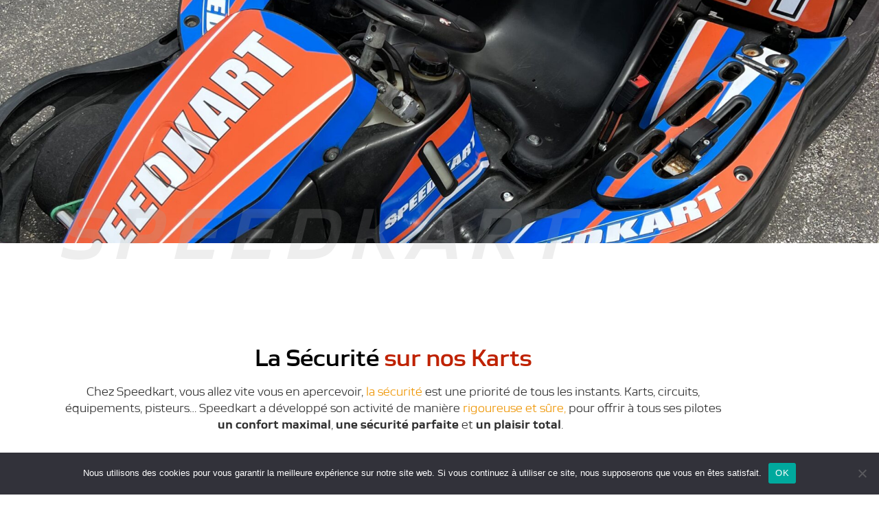

--- FILE ---
content_type: text/html; charset=UTF-8
request_url: https://www.speedkart.fr/securite-pour-tous/securite-karts/
body_size: 30407
content:
<!DOCTYPE html>
<html lang="fr-FR">

<head>
	
	<meta charset="UTF-8">
	<meta name="viewport" content="width=device-width, initial-scale=1, minimum-scale=1">
	<link rel="profile" href="http://gmpg.org/xfn/11">
		<meta name='robots' content='index, follow, max-image-preview:large, max-snippet:-1, max-video-preview:-1' />
	<style>img:is([sizes="auto" i], [sizes^="auto," i]) { contain-intrinsic-size: 3000px 1500px }</style>
	
	<!-- This site is optimized with the Yoast SEO plugin v26.8 - https://yoast.com/product/yoast-seo-wordpress/ -->
	<title>Sécurité Karts - Speedkart</title>
<link data-rocket-prefetch href="https://www.googletagmanager.com" rel="dns-prefetch"><link rel="preload" data-rocket-preload as="image" href="https://www.speedkart.fr/wp-content/uploads/2022/04/Securite-pour-tous-scaled.jpeg" fetchpriority="high">
	<meta name="description" content="La Sécurité sur nos Karts Chez Speedkart, vous allez vite vous en apercevoir, la sécurité est une priorité de tous les instants." />
	<link rel="canonical" href="https://www.speedkart.fr/securite-pour-tous/securite-karts/" />
	<meta property="og:locale" content="fr_FR" />
	<meta property="og:type" content="article" />
	<meta property="og:title" content="Sécurité Karts - Speedkart" />
	<meta property="og:description" content="La Sécurité sur nos Karts Chez Speedkart, vous allez vite vous en apercevoir, la sécurité est une priorité de tous les instants." />
	<meta property="og:url" content="https://www.speedkart.fr/securite-pour-tous/securite-karts/" />
	<meta property="og:site_name" content="Speedkart" />
	<meta property="article:modified_time" content="2023-04-16T15:37:08+00:00" />
	<meta property="og:image" content="https://www.speedkart.fr/wp-content/uploads/2022/04/La-Securite-sur-nos-Karts-1-scaled.jpeg" />
	<meta name="twitter:card" content="summary_large_image" />
	<meta name="twitter:label1" content="Durée de lecture estimée" />
	<meta name="twitter:data1" content="5 minutes" />
	<script type="application/ld+json" class="yoast-schema-graph">{"@context":"https://schema.org","@graph":[{"@type":"WebPage","@id":"https://www.speedkart.fr/securite-pour-tous/securite-karts/","url":"https://www.speedkart.fr/securite-pour-tous/securite-karts/","name":"Sécurité Karts - Speedkart","isPartOf":{"@id":"https://www.speedkart.fr/#website"},"primaryImageOfPage":{"@id":"https://www.speedkart.fr/securite-pour-tous/securite-karts/#primaryimage"},"image":{"@id":"https://www.speedkart.fr/securite-pour-tous/securite-karts/#primaryimage"},"thumbnailUrl":"https://www.speedkart.fr/wp-content/uploads/2022/04/La-Securite-sur-nos-Karts-1-scaled.jpeg","datePublished":"2016-01-17T23:00:00+00:00","dateModified":"2023-04-16T15:37:08+00:00","description":"La Sécurité sur nos Karts Chez Speedkart, vous allez vite vous en apercevoir, la sécurité est une priorité de tous les instants.","breadcrumb":{"@id":"https://www.speedkart.fr/securite-pour-tous/securite-karts/#breadcrumb"},"inLanguage":"fr-FR","potentialAction":[{"@type":"ReadAction","target":["https://www.speedkart.fr/securite-pour-tous/securite-karts/"]}]},{"@type":"ImageObject","inLanguage":"fr-FR","@id":"https://www.speedkart.fr/securite-pour-tous/securite-karts/#primaryimage","url":"https://www.speedkart.fr/wp-content/uploads/2022/04/La-Securite-sur-nos-Karts-1-scaled.jpeg","contentUrl":"https://www.speedkart.fr/wp-content/uploads/2022/04/La-Securite-sur-nos-Karts-1-scaled.jpeg","width":1920,"height":2560,"caption":"La Sécurité sur nos Karts"},{"@type":"BreadcrumbList","@id":"https://www.speedkart.fr/securite-pour-tous/securite-karts/#breadcrumb","itemListElement":[{"@type":"ListItem","position":1,"name":"Accueil","item":"https://www.speedkart.fr/"},{"@type":"ListItem","position":2,"name":"Sécurité pour tous","item":"https://www.speedkart.fr/securite-pour-tous/"},{"@type":"ListItem","position":3,"name":"Sécurité Karts"}]},{"@type":"WebSite","@id":"https://www.speedkart.fr/#website","url":"https://www.speedkart.fr/","name":"Speedkart","description":"Circuit de karting adultes et enfants à Hyères - Var","publisher":{"@id":"https://www.speedkart.fr/#organization"},"potentialAction":[{"@type":"SearchAction","target":{"@type":"EntryPoint","urlTemplate":"https://www.speedkart.fr/?s={search_term_string}"},"query-input":{"@type":"PropertyValueSpecification","valueRequired":true,"valueName":"search_term_string"}}],"inLanguage":"fr-FR"},{"@type":"Organization","@id":"https://www.speedkart.fr/#organization","name":"Speedkart","url":"https://www.speedkart.fr/","logo":{"@type":"ImageObject","inLanguage":"fr-FR","@id":"https://www.speedkart.fr/#/schema/logo/image/","url":"https://www.speedkart.fr/wp-content/uploads/2019/02/Logo-Speedkart.jpg","contentUrl":"https://www.speedkart.fr/wp-content/uploads/2019/02/Logo-Speedkart.jpg","width":592,"height":130,"caption":"Speedkart"},"image":{"@id":"https://www.speedkart.fr/#/schema/logo/image/"}}]}</script>
	<!-- / Yoast SEO plugin. -->


<link rel='dns-prefetch' href='//www.googletagmanager.com' />
<link rel="alternate" type="application/rss+xml" title="Speedkart &raquo; Flux" href="https://www.speedkart.fr/feed/" />
<link rel="alternate" type="application/rss+xml" title="Speedkart &raquo; Flux des commentaires" href="https://www.speedkart.fr/comments/feed/" />
		<style>
			.lazyload,
			.lazyloading {
				max-width: 100%;
			}
		</style>
		<link rel='stylesheet' id='fotorama.css-css' href='https://www.speedkart.fr/wp-content/plugins/fotorama/fotorama.css?ver=6.8.2' media='all' />
<link rel='stylesheet' id='fotorama-wp.css-css' href='https://www.speedkart.fr/wp-content/plugins/fotorama/fotorama-wp.css?ver=6.8.2' media='all' />
<style id='wp-emoji-styles-inline-css'>

	img.wp-smiley, img.emoji {
		display: inline !important;
		border: none !important;
		box-shadow: none !important;
		height: 1em !important;
		width: 1em !important;
		margin: 0 0.07em !important;
		vertical-align: -0.1em !important;
		background: none !important;
		padding: 0 !important;
	}
</style>
<style id='classic-theme-styles-inline-css'>
/*! This file is auto-generated */
.wp-block-button__link{color:#fff;background-color:#32373c;border-radius:9999px;box-shadow:none;text-decoration:none;padding:calc(.667em + 2px) calc(1.333em + 2px);font-size:1.125em}.wp-block-file__button{background:#32373c;color:#fff;text-decoration:none}
</style>
<link rel='stylesheet' id='cookie-notice-front-css' href='https://www.speedkart.fr/wp-content/plugins/cookie-notice/css/front.min.css?ver=2.5.11' media='all' />
<link rel='stylesheet' id='wpml-legacy-dropdown-0-css' href='https://www.speedkart.fr/wp-content/plugins/sitepress-multilingual-cms/templates/language-switchers/legacy-dropdown/style.min.css?ver=1' media='all' />
<style id='wpml-legacy-dropdown-0-inline-css'>
.wpml-ls-statics-shortcode_actions, .wpml-ls-statics-shortcode_actions .wpml-ls-sub-menu, .wpml-ls-statics-shortcode_actions a {border-color:#cdcdcd;}.wpml-ls-statics-shortcode_actions a, .wpml-ls-statics-shortcode_actions .wpml-ls-sub-menu a, .wpml-ls-statics-shortcode_actions .wpml-ls-sub-menu a:link, .wpml-ls-statics-shortcode_actions li:not(.wpml-ls-current-language) .wpml-ls-link, .wpml-ls-statics-shortcode_actions li:not(.wpml-ls-current-language) .wpml-ls-link:link {color:#444444;background-color:#ffffff;}.wpml-ls-statics-shortcode_actions .wpml-ls-sub-menu a:hover,.wpml-ls-statics-shortcode_actions .wpml-ls-sub-menu a:focus, .wpml-ls-statics-shortcode_actions .wpml-ls-sub-menu a:link:hover, .wpml-ls-statics-shortcode_actions .wpml-ls-sub-menu a:link:focus {color:#000000;background-color:#eeeeee;}.wpml-ls-statics-shortcode_actions .wpml-ls-current-language > a {color:#444444;background-color:#ffffff;}.wpml-ls-statics-shortcode_actions .wpml-ls-current-language:hover>a, .wpml-ls-statics-shortcode_actions .wpml-ls-current-language>a:focus {color:#000000;background-color:#eeeeee;}
</style>
<link rel='stylesheet' id='wpm-neve-style-css' href='https://www.speedkart.fr/wp-content/themes/neve/style.css?ver=6.8.2' media='all' />
<link rel='stylesheet' id='neve-style-css' href='https://www.speedkart.fr/wp-content/themes/neve/style-main-new.min.css?ver=4.2.2' media='all' />
<style id='neve-style-inline-css'>
.is-menu-sidebar .header-menu-sidebar { visibility: visible; }.is-menu-sidebar.menu_sidebar_slide_left .header-menu-sidebar { transform: translate3d(0, 0, 0); left: 0; }.is-menu-sidebar.menu_sidebar_slide_right .header-menu-sidebar { transform: translate3d(0, 0, 0); right: 0; }.is-menu-sidebar.menu_sidebar_pull_right .header-menu-sidebar, .is-menu-sidebar.menu_sidebar_pull_left .header-menu-sidebar { transform: translateX(0); }.is-menu-sidebar.menu_sidebar_dropdown .header-menu-sidebar { height: auto; }.is-menu-sidebar.menu_sidebar_dropdown .header-menu-sidebar-inner { max-height: 400px; padding: 20px 0; }.is-menu-sidebar.menu_sidebar_full_canvas .header-menu-sidebar { opacity: 1; }.header-menu-sidebar .menu-item-nav-search:not(.floating) { pointer-events: none; }.header-menu-sidebar .menu-item-nav-search .is-menu-sidebar { pointer-events: unset; }
.nv-meta-list li.meta:not(:last-child):after { content:"/" }.nv-meta-list .no-mobile{
			display:none;
		}.nv-meta-list li.last::after{
			content: ""!important;
		}@media (min-width: 769px) {
			.nv-meta-list .no-mobile {
				display: inline-block;
			}
			.nv-meta-list li.last:not(:last-child)::after {
		 		content: "/" !important;
			}
		}
.nav-ul li .caret svg, .nav-ul li .caret img{width:var(--smiconsize, 0.5em);height:var(--smiconsize, 0.5em);}.nav-ul .sub-menu li {border-style: var(--itembstyle);}
 :root{ --container: 748px;--postwidth:100%; --primarybtnbg: var(--nv-primary-accent); --primarybtnhoverbg: var(--nv-primary-accent); --primarybtncolor: #fff; --secondarybtncolor: var(--nv-primary-accent); --primarybtnhovercolor: #fff; --secondarybtnhovercolor: var(--nv-primary-accent);--primarybtnborderradius:3px;--secondarybtnborderradius:3px;--secondarybtnborderwidth:3px;--btnpadding:13px 15px;--primarybtnpadding:13px 15px;--secondarybtnpadding:calc(13px - 3px) calc(15px - 3px); --bodyfontfamily: Arial,Helvetica,sans-serif; --bodyfontsize: 15px; --bodylineheight: 1.6; --bodyletterspacing: 0px; --bodyfontweight: 400; --h1fontsize: 36px; --h1fontweight: 700; --h1lineheight: 1.2; --h1letterspacing: 0px; --h1texttransform: none; --h2fontsize: 28px; --h2fontweight: 700; --h2lineheight: 1.3; --h2letterspacing: 0px; --h2texttransform: none; --h3fontsize: 24px; --h3fontweight: 700; --h3lineheight: 1.4; --h3letterspacing: 0px; --h3texttransform: none; --h4fontsize: 20px; --h4fontweight: 700; --h4lineheight: 1.6; --h4letterspacing: 0px; --h4texttransform: none; --h5fontsize: 16px; --h5fontweight: 700; --h5lineheight: 1.6; --h5letterspacing: 0px; --h5texttransform: none; --h6fontsize: 14px; --h6fontweight: 700; --h6lineheight: 1.6; --h6letterspacing: 0px; --h6texttransform: none;--formfieldborderwidth:2px;--formfieldborderradius:3px; --formfieldbgcolor: var(--nv-site-bg); --formfieldbordercolor: #dddddd; --formfieldcolor: var(--nv-text-color);--formfieldpadding:10px 12px; } .nv-post-thumbnail-wrap img{ aspect-ratio: 4/3; object-fit: cover; } .nv-index-posts{ --cardboxshadow:0 0 2px 0 rgba(0,0,0,0.15); --cardbgcolor: var(--nv-site-bg); --cardcolor: var(--nv-text-color); } .single-post-container .alignfull > [class*="__inner-container"], .single-post-container .alignwide > [class*="__inner-container"]{ max-width:718px } .nv-meta-list{ --avatarsize: 20px; } .single .nv-meta-list{ --avatarsize: 20px; } .nv-post-cover{ --height: 250px;--padding:40px 15px;--justify: flex-start; --textalign: left; --valign: center; } .nv-post-cover .nv-title-meta-wrap, .nv-page-title-wrap, .entry-header{ --textalign: left; } .nv-is-boxed.nv-title-meta-wrap{ --padding:40px 15px; --bgcolor: var(--nv-dark-bg); } .nv-overlay{ --opacity: 50; --blendmode: normal; } .nv-is-boxed.nv-comments-wrap{ --padding:20px; } .nv-is-boxed.comment-respond{ --padding:20px; } .single:not(.single-product), .page{ --c-vspace:0 0 0 0;; } .scroll-to-top{ --color: var(--nv-text-dark-bg);--padding:8px 10px; --borderradius: 3px; --bgcolor: var(--nv-primary-accent); --hovercolor: var(--nv-text-dark-bg); --hoverbgcolor: var(--nv-primary-accent);--size:16px; } .global-styled{ --bgcolor: var(--nv-site-bg); } .header-top{ --rowbcolor: var(--nv-light-bg); --color: var(--nv-text-color); --bgcolor: var(--nv-site-bg); } .header-main{ --rowbcolor: var(--nv-light-bg); --color: var(--nv-text-color); --bgcolor: var(--nv-site-bg); } .header-bottom{ --rowbcolor: var(--nv-light-bg); --color: var(--nv-text-color); --bgcolor: var(--nv-site-bg); } .header-menu-sidebar-bg{ --justify: flex-start; --textalign: left;--flexg: 1;--wrapdropdownwidth: auto; --color: var(--nv-text-color); --bgcolor: var(--nv-site-bg); } .header-menu-sidebar{ width: 360px; } .builder-item--logo{ --maxwidth: 120px; --fs: 24px;--padding:10px 0;--margin:0; --textalign: left;--justify: flex-start; } .builder-item--nav-icon,.header-menu-sidebar .close-sidebar-panel .navbar-toggle{ --borderradius:0; } .builder-item--nav-icon{ --label-margin:0 5px 0 0;;--padding:10px 15px;--margin:0; } .builder-item--primary-menu{ --hovercolor: var(--nv-secondary-accent); --hovertextcolor: var(--nv-text-color); --activecolor: var(--nv-primary-accent); --spacing: 20px; --height: 25px; --smiconsize: 7px;--padding:0;--margin:0; --fontsize: 1em; --lineheight: 1.6; --letterspacing: 0px; --fontweight: 500; --texttransform: none; --iconsize: 1em; } .builder-item--primary-menu .sub-menu{ --bstyle: none; --itembstyle: none; } .hfg-is-group.has-primary-menu .inherit-ff{ --inheritedfw: 500; } .footer-top-inner .row{ grid-template-columns:1fr 1fr 1fr; --valign: flex-start; } .footer-top{ --rowbcolor: var(--nv-light-bg); --color: var(--nv-text-color); --bgcolor: var(--nv-site-bg); } .footer-main-inner .row{ grid-template-columns:1fr 1fr 1fr; --valign: flex-start; } .footer-main{ --rowbcolor: var(--nv-light-bg); --color: var(--nv-text-color); --bgcolor: var(--nv-site-bg); } .footer-bottom-inner .row{ grid-template-columns:1fr 1fr 1fr; --valign: flex-start; } .footer-bottom{ --rowbcolor: var(--nv-light-bg); --color: var(--nv-text-dark-bg); --bgcolor: var(--nv-dark-bg); } .page_header-top{ --rowbcolor: var(--nv-light-bg); --color: var(--nv-text-color); --bgcolor: var(--nv-site-bg); } .page_header-bottom{ --rowbcolor: var(--nv-light-bg); --color: var(--nv-text-color); --bgcolor: var(--nv-site-bg); } @media(min-width: 576px){ :root{ --container: 992px;--postwidth:50%;--btnpadding:13px 15px;--primarybtnpadding:13px 15px;--secondarybtnpadding:calc(13px - 3px) calc(15px - 3px); --bodyfontsize: 16px; --bodylineheight: 1.6; --bodyletterspacing: 0px; --h1fontsize: 38px; --h1lineheight: 1.2; --h1letterspacing: 0px; --h2fontsize: 30px; --h2lineheight: 1.2; --h2letterspacing: 0px; --h3fontsize: 26px; --h3lineheight: 1.4; --h3letterspacing: 0px; --h4fontsize: 22px; --h4lineheight: 1.5; --h4letterspacing: 0px; --h5fontsize: 18px; --h5lineheight: 1.6; --h5letterspacing: 0px; --h6fontsize: 14px; --h6lineheight: 1.6; --h6letterspacing: 0px; } .single-post-container .alignfull > [class*="__inner-container"], .single-post-container .alignwide > [class*="__inner-container"]{ max-width:962px } .nv-meta-list{ --avatarsize: 20px; } .single .nv-meta-list{ --avatarsize: 20px; } .nv-post-cover{ --height: 320px;--padding:60px 30px;--justify: flex-start; --textalign: left; --valign: center; } .nv-post-cover .nv-title-meta-wrap, .nv-page-title-wrap, .entry-header{ --textalign: left; } .nv-is-boxed.nv-title-meta-wrap{ --padding:60px 30px; } .nv-is-boxed.nv-comments-wrap{ --padding:30px; } .nv-is-boxed.comment-respond{ --padding:30px; } .single:not(.single-product), .page{ --c-vspace:0 0 0 0;; } .scroll-to-top{ --padding:8px 10px;--size:16px; } .header-menu-sidebar-bg{ --justify: flex-start; --textalign: left;--flexg: 1;--wrapdropdownwidth: auto; } .header-menu-sidebar{ width: 360px; } .builder-item--logo{ --maxwidth: 120px; --fs: 24px;--padding:10px 0;--margin:0; --textalign: left;--justify: flex-start; } .builder-item--nav-icon{ --label-margin:0 5px 0 0;;--padding:10px 15px;--margin:0; } .builder-item--primary-menu{ --spacing: 20px; --height: 25px; --smiconsize: 7px;--padding:0;--margin:0; --fontsize: 1em; --lineheight: 1.6; --letterspacing: 0px; --iconsize: 1em; } }@media(min-width: 960px){ :root{ --container: 1170px;--postwidth:33.333333333333%;--btnpadding:13px 15px;--primarybtnpadding:13px 15px;--secondarybtnpadding:calc(13px - 3px) calc(15px - 3px); --bodyfontsize: 16px; --bodylineheight: 1.7; --bodyletterspacing: 0px; --h1fontsize: 40px; --h1lineheight: 1.1; --h1letterspacing: 0px; --h2fontsize: 32px; --h2lineheight: 1.2; --h2letterspacing: 0px; --h3fontsize: 28px; --h3lineheight: 1.4; --h3letterspacing: 0px; --h4fontsize: 24px; --h4lineheight: 1.5; --h4letterspacing: 0px; --h5fontsize: 20px; --h5lineheight: 1.6; --h5letterspacing: 0px; --h6fontsize: 16px; --h6lineheight: 1.6; --h6letterspacing: 0px; } body:not(.single):not(.archive):not(.blog):not(.search):not(.error404) .neve-main > .container .col, body.post-type-archive-course .neve-main > .container .col, body.post-type-archive-llms_membership .neve-main > .container .col{ max-width: 100%; } body:not(.single):not(.archive):not(.blog):not(.search):not(.error404) .nv-sidebar-wrap, body.post-type-archive-course .nv-sidebar-wrap, body.post-type-archive-llms_membership .nv-sidebar-wrap{ max-width: 0%; } .neve-main > .archive-container .nv-index-posts.col{ max-width: 100%; } .neve-main > .archive-container .nv-sidebar-wrap{ max-width: 0%; } .neve-main > .single-post-container .nv-single-post-wrap.col{ max-width: 70%; } .single-post-container .alignfull > [class*="__inner-container"], .single-post-container .alignwide > [class*="__inner-container"]{ max-width:789px } .container-fluid.single-post-container .alignfull > [class*="__inner-container"], .container-fluid.single-post-container .alignwide > [class*="__inner-container"]{ max-width:calc(70% + 15px) } .neve-main > .single-post-container .nv-sidebar-wrap{ max-width: 30%; } .nv-meta-list{ --avatarsize: 20px; } .single .nv-meta-list{ --avatarsize: 20px; } .nv-post-cover{ --height: 400px;--padding:60px 40px;--justify: flex-start; --textalign: left; --valign: center; } .nv-post-cover .nv-title-meta-wrap, .nv-page-title-wrap, .entry-header{ --textalign: left; } .nv-is-boxed.nv-title-meta-wrap{ --padding:60px 40px; } .nv-is-boxed.nv-comments-wrap{ --padding:40px; } .nv-is-boxed.comment-respond{ --padding:40px; } .single:not(.single-product), .page{ --c-vspace:0 0 0 0;; } .scroll-to-top{ --padding:8px 10px;--size:16px; } .header-menu-sidebar-bg{ --justify: flex-start; --textalign: left;--flexg: 1;--wrapdropdownwidth: auto; } .header-menu-sidebar{ width: 360px; } .builder-item--logo{ --maxwidth: 120px; --fs: 24px;--padding:10px 0;--margin:0; --textalign: left;--justify: flex-start; } .builder-item--nav-icon{ --label-margin:0 5px 0 0;;--padding:10px 15px;--margin:0; } .builder-item--primary-menu{ --spacing: 20px; --height: 25px; --smiconsize: 7px;--padding:0;--margin:0; --fontsize: 1em; --lineheight: 1.6; --letterspacing: 0px; --iconsize: 1em; } }.nv-content-wrap .elementor a:not(.button):not(.wp-block-file__button){ text-decoration: none; }.scroll-to-top {right: 20px; border: none; position: fixed; bottom: 30px; display: none; opacity: 0; visibility: hidden; transition: opacity 0.3s ease-in-out, visibility 0.3s ease-in-out; align-items: center; justify-content: center; z-index: 999; } @supports (-webkit-overflow-scrolling: touch) { .scroll-to-top { bottom: 74px; } } .scroll-to-top.image { background-position: center; } .scroll-to-top .scroll-to-top-image { width: 100%; height: 100%; } .scroll-to-top .scroll-to-top-label { margin: 0; padding: 5px; } .scroll-to-top:hover { text-decoration: none; } .scroll-to-top.scroll-to-top-left {left: 20px; right: unset;} .scroll-to-top.scroll-show-mobile { display: flex; } @media (min-width: 960px) { .scroll-to-top { display: flex; } }.scroll-to-top { color: var(--color); padding: var(--padding); border-radius: var(--borderradius); background: var(--bgcolor); } .scroll-to-top:hover, .scroll-to-top:focus { color: var(--hovercolor); background: var(--hoverbgcolor); } .scroll-to-top-icon, .scroll-to-top.image .scroll-to-top-image { width: var(--size); height: var(--size); } .scroll-to-top-image { background-image: var(--bgimage); background-size: cover; }.scroll-to-top {right: 20px; border: none; position: fixed; bottom: 30px; display: none; opacity: 0; visibility: hidden; transition: opacity 0.3s ease-in-out, visibility 0.3s ease-in-out; align-items: center; justify-content: center; z-index: 999; } @supports (-webkit-overflow-scrolling: touch) { .scroll-to-top { bottom: 74px; } } .scroll-to-top.image { background-position: center; } .scroll-to-top .scroll-to-top-image { width: 100%; height: 100%; } .scroll-to-top .scroll-to-top-label { margin: 0; padding: 5px; } .scroll-to-top:hover { text-decoration: none; } .scroll-to-top.scroll-to-top-left {left: 20px; right: unset;} .scroll-to-top.scroll-show-mobile { display: flex; } @media (min-width: 960px) { .scroll-to-top { display: flex; } }.scroll-to-top { color: var(--color); padding: var(--padding); border-radius: var(--borderradius); background: var(--bgcolor); } .scroll-to-top:hover, .scroll-to-top:focus { color: var(--hovercolor); background: var(--hoverbgcolor); } .scroll-to-top-icon, .scroll-to-top.image .scroll-to-top-image { width: var(--size); height: var(--size); } .scroll-to-top-image { background-image: var(--bgimage); background-size: cover; }:root{--nv-primary-accent:#2f5aae;--nv-secondary-accent:#2f5aae;--nv-site-bg:#ffffff;--nv-light-bg:#f4f5f7;--nv-dark-bg:#121212;--nv-text-color:#272626;--nv-text-dark-bg:#ffffff;--nv-c-1:#9463ae;--nv-c-2:#be574b;--nv-fallback-ff:Arial, Helvetica, sans-serif;}
:root{--e-global-color-nvprimaryaccent:#2f5aae;--e-global-color-nvsecondaryaccent:#2f5aae;--e-global-color-nvsitebg:#ffffff;--e-global-color-nvlightbg:#f4f5f7;--e-global-color-nvdarkbg:#121212;--e-global-color-nvtextcolor:#272626;--e-global-color-nvtextdarkbg:#ffffff;--e-global-color-nvc1:#9463ae;--e-global-color-nvc2:#be574b;}
</style>
<link rel='stylesheet' id='neve-blog-pro-css' href='https://www.speedkart.fr/wp-content/plugins/neve-pro-addon/includes/modules/blog_pro/assets/style.min.css?ver=2.8.10' media='all' />
<link rel='stylesheet' id='elementor-frontend-css' href='https://www.speedkart.fr/wp-content/uploads/elementor/css/custom-frontend.min.css?ver=1768969175' media='all' />
<link rel='stylesheet' id='widget-icon-list-css' href='https://www.speedkart.fr/wp-content/uploads/elementor/css/custom-widget-icon-list.min.css?ver=1768969175' media='all' />
<link rel='stylesheet' id='widget-divider-css' href='https://www.speedkart.fr/wp-content/plugins/elementor/assets/css/widget-divider.min.css?ver=3.34.2' media='all' />
<link rel='stylesheet' id='widget-social-icons-css' href='https://www.speedkart.fr/wp-content/plugins/elementor/assets/css/widget-social-icons.min.css?ver=3.34.2' media='all' />
<link rel='stylesheet' id='e-apple-webkit-css' href='https://www.speedkart.fr/wp-content/uploads/elementor/css/custom-apple-webkit.min.css?ver=1768969175' media='all' />
<link rel='stylesheet' id='elementor-icons-css' href='https://www.speedkart.fr/wp-content/plugins/elementor/assets/lib/eicons/css/elementor-icons.min.css?ver=5.46.0' media='all' />
<link rel='stylesheet' id='elementor-post-5197-css' href='https://www.speedkart.fr/wp-content/uploads/elementor/css/post-5197.css?ver=1768969175' media='all' />
<link rel='stylesheet' id='neve-elementor-widgets-styles-css' href='https://www.speedkart.fr/wp-content/plugins/neve-pro-addon/includes/modules/elementor_booster/assets/css/style.min.css?ver=2.8.10' media='all' />
<link rel='stylesheet' id='swiper-css' href='https://www.speedkart.fr/wp-content/plugins/elementor/assets/lib/swiper/v8/css/swiper.min.css?ver=8.4.5' media='all' />
<link rel='stylesheet' id='e-swiper-css' href='https://www.speedkart.fr/wp-content/plugins/elementor/assets/css/conditionals/e-swiper.min.css?ver=3.34.2' media='all' />
<link rel='stylesheet' id='widget-slides-css' href='https://www.speedkart.fr/wp-content/uploads/elementor/css/custom-pro-widget-slides.min.css?ver=1768969175' media='all' />
<link rel='stylesheet' id='e-motion-fx-css' href='https://www.speedkart.fr/wp-content/plugins/elementor-pro/assets/css/modules/motion-fx.min.css?ver=3.34.0' media='all' />
<link rel='stylesheet' id='widget-heading-css' href='https://www.speedkart.fr/wp-content/plugins/elementor/assets/css/widget-heading.min.css?ver=3.34.2' media='all' />
<link rel='stylesheet' id='e-animation-fadeInUp-css' href='https://www.speedkart.fr/wp-content/plugins/elementor/assets/lib/animations/styles/fadeInUp.min.css?ver=3.34.2' media='all' />
<link rel='stylesheet' id='e-animation-fadeIn-css' href='https://www.speedkart.fr/wp-content/plugins/elementor/assets/lib/animations/styles/fadeIn.min.css?ver=3.34.2' media='all' />
<link rel='stylesheet' id='widget-image-css' href='https://www.speedkart.fr/wp-content/plugins/elementor/assets/css/widget-image.min.css?ver=3.34.2' media='all' />
<link rel='stylesheet' id='widget-icon-box-css' href='https://www.speedkart.fr/wp-content/uploads/elementor/css/custom-widget-icon-box.min.css?ver=1768969175' media='all' />
<link rel='stylesheet' id='e-animation-fadeInRight-css' href='https://www.speedkart.fr/wp-content/plugins/elementor/assets/lib/animations/styles/fadeInRight.min.css?ver=3.34.2' media='all' />
<link rel='stylesheet' id='widget-spacer-css' href='https://www.speedkart.fr/wp-content/plugins/elementor/assets/css/widget-spacer.min.css?ver=3.34.2' media='all' />
<link rel='stylesheet' id='widget-menu-anchor-css' href='https://www.speedkart.fr/wp-content/plugins/elementor/assets/css/widget-menu-anchor.min.css?ver=3.34.2' media='all' />
<link rel='stylesheet' id='widget-image-carousel-css' href='https://www.speedkart.fr/wp-content/plugins/elementor/assets/css/widget-image-carousel.min.css?ver=3.34.2' media='all' />
<link rel='stylesheet' id='elementor-post-137-css' href='https://www.speedkart.fr/wp-content/uploads/elementor/css/post-137.css?ver=1769005559' media='all' />
<link rel='stylesheet' id='elementor-post-5481-css' href='https://www.speedkart.fr/wp-content/uploads/elementor/css/post-5481.css?ver=1768969176' media='all' />
<link rel='stylesheet' id='hfg_module-css' href='https://www.speedkart.fr/wp-content/plugins/neve-pro-addon/includes/modules/header_footer_grid/assets/style.min.css?ver=2.8.10' media='all' />
<link rel='stylesheet' id='elementor-gf-local-montserrat-css' href='https://www.speedkart.fr/wp-content/uploads/elementor/google-fonts/css/montserrat.css?ver=1742271897' media='all' />
<link rel='stylesheet' id='elementor-icons-shared-0-css' href='https://www.speedkart.fr/wp-content/plugins/elementor/assets/lib/font-awesome/css/fontawesome.min.css?ver=5.15.3' media='all' />
<link rel='stylesheet' id='elementor-icons-fa-solid-css' href='https://www.speedkart.fr/wp-content/plugins/elementor/assets/lib/font-awesome/css/solid.min.css?ver=5.15.3' media='all' />
<link rel='stylesheet' id='elementor-icons-fa-brands-css' href='https://www.speedkart.fr/wp-content/plugins/elementor/assets/lib/font-awesome/css/brands.min.css?ver=5.15.3' media='all' />
<script src="https://www.speedkart.fr/wp-includes/js/jquery/jquery.min.js?ver=3.7.1" id="jquery-core-js"></script>
<script src="https://www.speedkart.fr/wp-includes/js/jquery/jquery-migrate.min.js?ver=3.4.1" id="jquery-migrate-js"></script>
<script src="https://www.speedkart.fr/wp-content/plugins/fotorama/fotorama.js?ver=6.8.2" id="fotorama.js-js"></script>
<script src="https://www.speedkart.fr/wp-content/plugins/fotorama/fotorama-wp.js?ver=6.8.2" id="fotorama-wp.js-js"></script>
<script id="cookie-notice-front-js-before">
var cnArgs = {"ajaxUrl":"https:\/\/www.speedkart.fr\/wp-admin\/admin-ajax.php","nonce":"50cedcb49c","hideEffect":"fade","position":"bottom","onScroll":false,"onScrollOffset":100,"onClick":false,"cookieName":"cookie_notice_accepted","cookieTime":2592000,"cookieTimeRejected":2592000,"globalCookie":false,"redirection":false,"cache":false,"revokeCookies":false,"revokeCookiesOpt":"automatic"};
</script>
<script src="https://www.speedkart.fr/wp-content/plugins/cookie-notice/js/front.min.js?ver=2.5.11" id="cookie-notice-front-js"></script>
<script src="https://www.speedkart.fr/wp-content/plugins/sitepress-multilingual-cms/templates/language-switchers/legacy-dropdown/script.min.js?ver=1" id="wpml-legacy-dropdown-0-js"></script>
<link rel="https://api.w.org/" href="https://www.speedkart.fr/wp-json/" /><link rel="alternate" title="JSON" type="application/json" href="https://www.speedkart.fr/wp-json/wp/v2/pages/137" /><link rel="EditURI" type="application/rsd+xml" title="RSD" href="https://www.speedkart.fr/xmlrpc.php?rsd" />
<meta name="generator" content="WordPress 6.8.2" />
<link rel='shortlink' href='https://www.speedkart.fr/?p=137' />
<link rel="alternate" title="oEmbed (JSON)" type="application/json+oembed" href="https://www.speedkart.fr/wp-json/oembed/1.0/embed?url=https%3A%2F%2Fwww.speedkart.fr%2Fsecurite-pour-tous%2Fsecurite-karts%2F" />
<link rel="alternate" title="oEmbed (XML)" type="text/xml+oembed" href="https://www.speedkart.fr/wp-json/oembed/1.0/embed?url=https%3A%2F%2Fwww.speedkart.fr%2Fsecurite-pour-tous%2Fsecurite-karts%2F&#038;format=xml" />
<meta name="generator" content="WPML ver:4.8.6 stt:1,4;" />
<meta name="generator" content="Site Kit by Google 1.170.0" />		<script>
			document.documentElement.className = document.documentElement.className.replace('no-js', 'js');
		</script>
				<style>
			.no-js img.lazyload {
				display: none;
			}

			figure.wp-block-image img.lazyloading {
				min-width: 150px;
			}

			.lazyload,
			.lazyloading {
				--smush-placeholder-width: 100px;
				--smush-placeholder-aspect-ratio: 1/1;
				width: var(--smush-image-width, var(--smush-placeholder-width)) !important;
				aspect-ratio: var(--smush-image-aspect-ratio, var(--smush-placeholder-aspect-ratio)) !important;
			}

						.lazyload, .lazyloading {
				opacity: 0;
			}

			.lazyloaded {
				opacity: 1;
				transition: opacity 400ms;
				transition-delay: 0ms;
			}

					</style>
		<meta name="generator" content="Elementor 3.34.2; features: additional_custom_breakpoints; settings: css_print_method-external, google_font-enabled, font_display-auto">
<!-- Google tag (gtag.js) -->
<script async src="https://www.googletagmanager.com/gtag/js?id=G-N2NSVE8T1S"></script>
<script>
  window.dataLayer = window.dataLayer || [];
  function gtag(){dataLayer.push(arguments);}
  gtag('js', new Date());

  gtag('config', 'G-N2NSVE8T1S');
</script>
			<style>
				.e-con.e-parent:nth-of-type(n+4):not(.e-lazyloaded):not(.e-no-lazyload),
				.e-con.e-parent:nth-of-type(n+4):not(.e-lazyloaded):not(.e-no-lazyload) * {
					background-image: none !important;
				}
				@media screen and (max-height: 1024px) {
					.e-con.e-parent:nth-of-type(n+3):not(.e-lazyloaded):not(.e-no-lazyload),
					.e-con.e-parent:nth-of-type(n+3):not(.e-lazyloaded):not(.e-no-lazyload) * {
						background-image: none !important;
					}
				}
				@media screen and (max-height: 640px) {
					.e-con.e-parent:nth-of-type(n+2):not(.e-lazyloaded):not(.e-no-lazyload),
					.e-con.e-parent:nth-of-type(n+2):not(.e-lazyloaded):not(.e-no-lazyload) * {
						background-image: none !important;
					}
				}
			</style>
			<link rel="icon" href="https://www.speedkart.fr/wp-content/uploads/2019/02/cropped-drapeau-karting-hyeres-32x32.jpg" sizes="32x32" />
<link rel="icon" href="https://www.speedkart.fr/wp-content/uploads/2019/02/cropped-drapeau-karting-hyeres-192x192.jpg" sizes="192x192" />
<link rel="apple-touch-icon" href="https://www.speedkart.fr/wp-content/uploads/2019/02/cropped-drapeau-karting-hyeres-180x180.jpg" />
<meta name="msapplication-TileImage" content="https://www.speedkart.fr/wp-content/uploads/2019/02/cropped-drapeau-karting-hyeres-270x270.jpg" />
		<style id="wp-custom-css">
			/*HEADER*/
/*MENU TOP*/
.menuTop1:before {
    position: absolute;
    content: '';
    background: #BF2200;
    width: 100%;
    left: 0;
    top: 0;
    height: 44px;
}

/* .menuPrincSpeed .elementor-nav-menu>li>.sub-menu {
    margin-left: -22px !important;
} */
.menuHed1 .elementor-nav-menu__container {
    border-radius: 7px !important;
}
.elementor-nav-menu--dropdown.elementor-nav-menu__container .elementor-sub-item {
    font-size: 14px;
}
.intern1 .swiper-slide-contents {
    margin-left: 10% !important;
    margin-bottom: -10%;
}
.intern1 .swiper-slide-inner {
    -webkit-box-align: center !important;
    -webkit-align-items: center !important;
    -ms-flex-align: center !important;
    align-items: center !important;
}
.kolLogo:before {
    position: absolute;
    content: '';
    background: #fff;
    height: 100%;
    width: 200%;
    left: -100%;
    -webkit-transform: skewX(-34deg);
    -ms-transform: skewX(-34deg);
    transform: skewX(-34deg);
}
.kolLogo .elementor-widget-wrap {
    height: 102px !important;
    -webkit-align-content: center;
    -ms-flex-line-pack: center;
    align-content: center;
    margin-left: -9% !important;
}
.selecLang1 .wpml-ls-sub-menu li a {
    -webkit-transform: skewX(32deg);
    -ms-transform: skewX(32deg);
    transform: skewX(32deg);
    
}
.selecLang1 .wpml-ls-sub-menu {
    background: -webkit-gradient(linear, left top, right top, from(#e93700), to(#8a0700));
    background: -o-linear-gradient(left, #e93700, #8a0700);
    background: linear-gradient(90deg, #e93700, #8a0700);
    -webkit-transform: skewX(-32deg);
    -ms-transform: skewX(-32deg);
    transform: skewX(-32deg);
    right: 10px;
    left: -13px;
    border-radius: 4px;
}
.selecLang1 .wpml-ls-sub-menu:hover {
    background: -webkit-gradient(linear, left top, left bottom, from(#860500), to(#c82700));
    background: -o-linear-gradient(top, #860500, #c82700);
    background: linear-gradient(180deg, #860500, #c82700);
}
.selecLang1 .wpml-ls-legacy-dropdown a {
    padding: 0 !important;
    width: 35px;
    height: 35px;
    margin-right: 0;
    margin-left: auto;
    background: transparent !important;
    color: #fff !important;
    text-transform: capitalize !important;
    border: 0 !important;
}
.selecLang1 .wpml-ls-legacy-dropdown a.wpml-ls-item-toggle:after {
    right: 0 !important;
}
.elementor-widget-image a img[src$=".svg"] {
    width: 100% !important;
}
.menuHed1:not(.elementor-sticky--active) .logoFixed {
    display: none !important;
}
.menuTop1 {
    z-index: 999 !important;
    pointer-events: none !important;
}
.heigh45, .kolLogo {
    pointer-events: all !important;
}

.menuPrincSpeed:not(.enfant) .elementor-nav-menu>li>a {
    margin: 0 !important;
    position: relative;
    z-index: 5;
    padding: 16px 1.2vw !important;
    color: #fff !important;
}
.menuPrincSpeed .elementor-nav-menu>li>a:before {
    position: absolute;
    content: '';
    background: -o-linear-gradient(18deg, #ff4200, #7c0000);
    background: linear-gradient(72deg, #ff4200, #7c0000);
    height: 100%;
    width: 0;
    left: 0;
    top: 0;
    display: block;
    visibility: visible;
    opacity: 1 !important;
    z-index: -1;
/*  -webkit-transform: skewX(-34deg);
    -ms-transform: skewX(-34deg);
    transform: skewX(-34deg); */
}
.menuPrincSpeed .elementor-nav-menu>li>a:hover:before {
    width: 100% !important;
}
.menuPrincSpeed .elementor-nav-menu>li .sub-menu li .elementor-sub-item {
    position: relative;
    z-index: 5;
    font-size: 14px;
}
.menuPrincSpeed:not(.enfant) .elementor-nav-menu>li {
    border-bottom: 1px solid #ededed;
}
.menuPrincSpeed:not(.enfant) .elementor-nav-menu>li>a {
    text-transform: uppercase !important;
    font-weight: 600 !important;
    letter-spacing: 1px;
}
.menuPrincSpeed .elementor-nav-menu>li .sub-arrow i {
    width: 30px;
    height: 30px;
    border: 1px solid #fff;
    -webkit-border-radius: 50%;
            border-radius: 50%;
    display: -webkit-box;
    display: -webkit-flex;
    display: -ms-flexbox;
    display: flex;
    -webkit-box-align: center;
    -webkit-align-items: center;
        -ms-flex-align: center;
            align-items: center;
    -webkit-box-pack: center;
    -webkit-justify-content: center;
        -ms-flex-pack: center;
            justify-content: center;
}
.menuPrincSpeed .elementor-nav-menu>li .sub-arrow:hover i {
    background: #0657bb;
}
.menuHed1 .elementor-nav-menu__container::-webkit-scrollbar-track
{
    -webkit-box-shadow: inset 0 0 6px rgba(0,0,0,0.3);
    border-radius: 10px;
    background-color: #F5F5F5;
}

.menuHed1 .elementor-nav-menu__container::-webkit-scrollbar
{
    width: 12px;
    background-color: #F5F5F5;
}
.menuPrincSpeed.enfant .elementor-widget-nav-menu .elementor-widget-container {
    -webkit-box-orient: vertical;
    -webkit-box-direction: normal;
    -ms-flex-direction: column;
    flex-direction: column;
}
.menuPrincSpeed.enfant .elementor-menu-toggle, .menuPrincSpeed.enfant .elementor-nav-menu--dropdown-tablet .elementor-nav-menu--dropdown {
    display: none !important;
}

.menuHed1 .elementor-nav-menu__container::-webkit-scrollbar-thumb
{
    border-radius: 10px;
    -webkit-box-shadow: inset 0 0 6px rgba(0,0,0,.3);
    background-color: #D62929;
}
.menuPrincSpeed .elementor-nav-menu>li .sub-menu li .elementor-sub-item:before {
    position: absolute;
    content: '';
    height: 100%;
    width: 0;
    background: -webkit-gradient(linear, left top, right top, from(#ff4200), to(#7c0000)) !important;
    background: -o-linear-gradient(left, #ff4200, #7c0000) !important;
    background: linear-gradient(90deg, #ff4200, #7c0000) !important;
    left: -8px;
    z-index: -1;
}
.menuPrincSpeed .elementor-nav-menu>li .sub-menu li .elementor-sub-item:hover:before {
    width: 100% !important;
}
/*FIN MENU TOP*/

/*FOOTER*/



/*ACCUEIL*/
.newsSpeed .elementor-post__thumbnail {
    aspect-ratio: 6/7;
}
.newsSpeed .elementor-post__thumbnail img {
    height: 100% !important;
    -o-object-fit: cover;
       object-fit: cover;
}
.newsSpeed .elementor-post__read-more {
    padding: 1.5em 3em;
    text-transform: uppercase;
    color: #fff !important;
    background: linear-gradient(90deg, #ff4200, #7c0000) !important;
    border: 0 !important;
    -webkit-clip-path: polygon(11% 0, 100% 0%, 100% 100%, 0 100%);
    clip-path: polygon(11% 0, 100% 0%, 100% 100%, 0 100%);
    position: absolute;
    right: 0;
    bottom: 0;
          -webkit-transform: translateY(9em);
          -ms-transform: translateY(9em);
              transform: translateY(9em);
    -webkit-transition: all ease .5s;
    -o-transition: all ease .5s;
    transition: all ease .5s;
}
.newsSpeed .elementor-post {
    position: relative;
}
.newsSpeed .elementor-post__text {
    position: absolute;
    bottom: 0;
}
.newsSpeed .elementor-post__title {
    position: absolute;
    bottom: 10% !important;
    opacity: 0;
}
.newsSpeed .elementor-post:hover .elementor-post__read-more {
    -webkit-transform: none !important;
        -ms-transform: none !important;
            transform: none !important;
    bottom: -20px !important;
}
.newsSpeed .elementor-post__read-more:hover {
    opacity: 1 !important;
    background: -webkit-gradient(linear, left top, right top, from(#7c0000), to(#ff4200)) !important;
    background: -o-linear-gradient(left, #7c0000, #ff4200) !important;
    background: linear-gradient(90deg, #7c0000, #ff4200) !important;
}
.imgPlen .elementor-widget-container img {
    width: 100% !important;
}

.newsSpeed .elementor-post:hover .elementor-post__thumbnail img {
    -webkit-transform: scale(1.15) translate(-50%,-45%) !important;
        -ms-transform: scale(1.15) translate(-50%,-45%) !important;
            transform: scale(1.15) translate(-50%,-45%) !important;
}
.newsSpeed .elementor-post__thumbnail__link {
    margin-bottom: 0 !important;
}
.newsSpeed .elementor-post:hover {
    -webkit-box-shadow: 2px 16px 9px -8px rgb(0 0 0 / 31%);
            box-shadow: 2px 16px 9px -8px rgb(0 0 0 / 31%);
}
.newsSpeed .elementor-post {
    overflow: visible !important;
}
.newsSpeed .elementor-posts-container {
    overflow: hidden;
    padding-bottom: 30px;
}
.newsSpeed .elementor-post__thumbnail img {
    -webkit-transition: all ease .5s !important;
    -o-transition: all ease .5s !important;
    transition: all ease .5s !important;
}
.newsSpeed .elementor-post:hover .elementor-post__thumbnail img {
    -webkit-transform: scale(1.1) translate(-45%,-45%) !important;
    -ms-transform: scale(1.1) translate(-45%,-45%) !important;
    transform: scale(1.1) translate(-45%,-45%) !important;
}
.secAdenf:before {
    position: absolute;
    content: '';
    background: -webkit-gradient(linear, left top, left bottom, color-stop(10%, white), color-stop(#efefef), color-stop(#efefef), to(transparent));
    background: -o-linear-gradient(top, white 10%, #efefef, #efefef, transparent);
    background: linear-gradient(180deg, white 10%, #efefef, #efefef, transparent);
    height: 100%;
    width: 100%;
    left: 0;
    top: 0;
    z-index: -1;
}
.slidVid .elementor-main-swiper {
    padding-bottom: 0 !important;
}
.slidVid {
    margin-bottom: 0 !important;
}
.slidVid .elementor-custom-embed-play i {
    background: url(/wp-content/uploads/2022/03/playbutton-01.svg);
    color: transparent;
    height: 10vw;
    display: block;
    background-size: 100%;
    border-radius: 50%;
    opacity: 1 !important;
    background-repeat: no-repeat;
    width: 10vw !important;
    text-shadow: none !important;
    -webkit-animation: pulse-animation 2s infinite !important;
    animation: pulse-animation 2s infinite !important;
}
.slidVid .elementor-custom-embed-image-overlay:before {
    position: absolute;
    content: '';
    background: #000;
    height: 100%;
    width: 100%;
    left: 0;
    top: 0;
    opacity: 0.2;
}
.menuHed1.elementor-sticky--active {
    background: -o-radial-gradient(#fbfbfb 37%, #d5d5d5 110%);
    background: radial-gradient(#fbfbfb 37%, #d5d5d5 110%);
    border-bottom: 4px solid #afaeae;
}
.slidVid .elementor-custom-embed-play {
    top: calc(100% - 20vw) !important;
}
.btnHomslid .elementor-button-icon svg path {
    fill: #fff !important;
    opacity: 0.4;
}
.btnHomslid .elementor-button-link {
    position: relative;
    overflow: hidden;
    -webkit-clip-path: polygon(11% 0, 100% 0%, 100% 100%, 0 100%);
    clip-path: polygon(11% 0, 100% 0%, 100% 100%, 0 100%);
}
.infoInter .elementor-cta__button-wrapper {
    position: absolute;
    bottom: 0;
    display: inline-block;
    width: auto;
    right: 0px;
}
.ctaSpe1 .elementor-cta__bg-overlay:before {
    position: absolute;
    content: '';
    height: 100%;
    width: 0;
    right: 0px;
    top: 0;
    opacity: 0.6 !important;
    -webkit-transition: all ease .5s;
    -o-transition: all ease .5s;
    transition: all ease .5s;
}
.kolAdult .ctaSpe1 .elementor-cta__bg-overlay {
background:rgba(7,108,255,0.3) ;
}
.kolAdult .ctaSpe1 .elementor-cta__bg-overlay:hover {
		background:none ;
}
.kolEnfant .ctaSpe1 .elementor-cta__bg-overlay:before {
    position: absolute;
    content: '';
    -webkit-filter: brightness(100%) opacity(15);
    filter: brightness(100%) opacity(15);
    height: 100%;
    width: 0;
    right: 0;
    top: 0;
    opacity: 1!important;
    -webkit-transition: all ease .5s;
    -o-transition: all ease .5s;
    transition: all ease .5s;
}   

.kolEnfant .ctaSpe1 .elementor-cta__bg-overlay {background: rgba(238, 150, 5, 0.3) }

.kolEnfant .ctaSpe1 .elementor-cta__bg-overlay:hover {
		background:none ;
}
.ctaSpe1 .elementor-cta .elementor-cta__bg-overlay:before {
    width: 100% !important;
}
.aduSec .elementor-cta .elementor-cta__title {
    text-align: center;
    left: 50% !important;
}
.infoInter .elementor-cta, .infoInter .elementor-widget-call-to-action .elementor-widget-container {
    overflow: visible !important;
}
.infoInter .elementor-cta__bg-wrapper {
    margin-bottom: 14px !important;
}
.infoInter .elementor-cta__button {
    background: linear-gradient(90deg, #ff4200, #7c0000) !important;
    border: 0 !important;
    -webkit-clip-path: polygon(11% 0, 100% 0%, 100% 100%, 0 100%);
    clip-path: polygon(11% 0, 100% 0%, 100% 100%, 0 100%);
    opacity: 1;
}
.aduSec .elementor-cta__title {
    position: absolute;
    bottom: 7%;
    opacity: 1 !important;
    transform: none  !important;
    left: 0;
    padding-left: 7%;   
    text-align: left;
}
.btnHomslid .elementor-button-icon svg {
    width: 70px !important;
    position: absolute;
    left: 0;
    z-index: 0;
    top: -11px;
}
.ctaSpe1 .elementor-cta__bg-wrapper:before {
    position: absolute;
    content: '';
    height: 100%;
    width: 100%;
    background: linear-gradient(180deg, transparent 36%, black 100%);
    left: 0;
    top: 0;
    z-index: 2;
    opacity: 0.8;
}
.vidFbwi {
    overflow: hidden;
    border-radius: 12px !important;
}

/*Carroussel image Home*/
.galCarrou .elementor-image-carousel-wrapper {
    padding-bottom: 0 !important;
}
.galCarrou .swiper-slide {
    height: 26vw !important;
}
.galCarrou .swiper-slide .swiper-slide-inner, .galCarrou .swiper-slide .swiper-slide-inner img {
    height: 100% !important;
    -o-object-fit: cover;
    object-fit: cover;
}
.galCarrou .swiper-pagination-bullet {
    width: 0.7em;
    background: #fff;
    height: 0.7em;
    opacity: 1 !important;
}
.galCarrou .elementor-swiper-button {
    top: -45px !important;
    border: 1px solid #fff;
}
.galCarrou .swiper-pagination-bullet-active {
    background: #ff0000 !important;
}
.galCarrou .swiper-pagination {
    position: absolute;
    top: -54px;
    height: 32px;
    width: auto;
    right: 20%;
    left: unset;
}
.galCarrou .elementor-swiper-button-prev {
    left: unset !important;
    right: calc(11% + 35px);
}
.galCarrou .elementor-swiper-button-next {
    right: 11% !important;
}
.galCarrou .elementor-swiper-button i {
    background-size: 16px !important;
    background-position: center !important;
    background-repeat: no-repeat !important;
}
.galCarrou .elementor-swiper-button i:before {
    opacity: 0 !important;
}
.galCarrou .elementor-swiper-button:hover i {
    background-color: #ff0000;
}
.galCarrou .elementor-swiper-button:hover {
    border-color: #ff0000 !important;
}
.galCarrou .elementor-swiper-button-prev i {
    background: url(/wp-content/uploads/2022/03/arrow_left.png);
}
.galCarrou .elementor-swiper-button-next i {
    background: url(/wp-content/uploads/2022/03/arrow_right.png);
}
.menuHed1.elementor-sticky--active .menuPrincSpeed .elementor-nav-menu>li>a:not(:hover) {
    color: #fff !important;
}
/*Menu page interne*/
body:not(.home) .menuHed1:not(.elementor-sticky--active)>.elementor-container>.elementor-column>.elementor-widget-wrap {
    -webkit-box-pack: end !important;
    -webkit-justify-content: flex-end !important;
        -ms-flex-pack: end !important;
            justify-content: flex-end !important;
}
.titlWidg .elementor-heading-title {
    color: #fff !important;
}
.datPos:after {
    position: absolute;
    content: '';
    background: #000;
    height: 100%;
    width: 100%;
    top: 0;
    z-index: -1;
    left: 0;
    transform: skewX(-11deg);
}
.datPos:before {
    background-repeat: no-repeat;
    z-index: -1;
    position: absolute;
    content: '';
    background: #bf2200;
    height: 100%;
    width: -webkit-calc(100% + 14px);
    width: calc(100% + 14px);
    z-index: -1;
    left: -7px;
    top: -3px;
    -webkit-transform: skewX(-10deg) skewY(-1deg);
    -ms-transform: skewX(-10deg) skewY(-1deg);
    transform: skewX(-10deg) skewY(-1deg);
}
.datPos span.elementor-icon-list-text {
    white-space: nowrap;
}
.paginPos1 .post-navigation__prev--title, .paginPos1 .post-navigation__next--title {
    word-break: break-word !important;
    white-space: break-spaces;
    line-height: 1.2em;
}
.titlWidg .elementor-heading-title:before {
    position: absolute;
    content: '';
    background: #bf2200;
    height: 100%;
    width: -webkit-calc(100% + 28px);
    width: calc(100% + 28px);
    z-index: -1;
    left: -21px;
    top: -3px;
    -webkit-transform: skewX(-10deg) skewY(-1deg);
        -ms-transform: skewX(-10deg) skewY(-1deg);
            transform: skewX(-10deg) skewY(-1deg);
}
.titlWidg .elementor-heading-title:after {
    position: absolute;
    content: '';
    background: -o-linear-gradient(45deg, #0c43d5, transparent);
    background: linear-gradient(45deg, #0c43d5, transparent);
    height: 100%;
    width: -webkit-calc(100% + 40px);
    width: calc(100% + 40px);
    left: -13px;
    top: -9px;
    z-index: -1;
    -webkit-transform: skewX(-10deg);
        -ms-transform: skewX(-10deg);
            transform: skewX(-10deg);
}
#block-2 ul {
    margin-bottom: 2em !important;
}
#block-2 ul li:before, #block-3 ul li:before, #block-4 ul li:before {
    position: absolute;
    content: '';
    background: #bf2200;
    height: 12px;
    width: 12px;
    left: -24px;
    top: 4px;
    -webkit-transform: skewX(-10deg);
        -ms-transform: skewX(-10deg);
            transform: skewX(-10deg);
}
#block-2 ul li, #block-3 ul li, #block-4 ul li {
    line-height: 1.2em !important;
    position: relative;
}
#block-3 ul {
    margin-bottom: 2em;
}
/* body:not(.home) .menuHed1:not(.elementor-sticky--active) {
    margin-top: -50px;
}
body:not(.home) .menuHed1:not(.elementor-sticky--active) .elementor-nav-menu {
    position: relative;
}
body:not(.home) .menuHed1:not(.elementor-sticky--active) .elementor-nav-menu:before {
    position: absolute;
    content: '';
    background: -o-linear-gradient(45deg, #ff4200, #870500);
    background: linear-gradient(45deg, #ff4200, #870500);
    height: 100%;
    width: 100%;
    left: 0;
    top: 0;
    -webkit-transform: skewX(-33deg);
        -ms-transform: skewX(-33deg);
            transform: skewX(-33deg);
    -webkit-border-radius: 12px;
            border-radius: 12px;
    -webkit-box-shadow: -6px 7px 40px -20px #000;
            box-shadow: -6px 7px 40px -20px #000;
    opacity: 0.8;
}
body:not(.home) .menuHed1:not(.elementor-sticky--active) .menuPrincSpeed .elementor-nav-menu>li>a {
        padding: 16px 1vw !important;
}
body:not(.home) .menuHed1:not(.elementor-sticky--active) li.menu-item-has-children>a>.sub-arrow {
    padding-left: 0 !important;
    padding-right: 10px !important;
}
body:not(.home) .kolLogo, body:not(.home) .heigh45 {
    pointer-events: all !important;
}
body:not(.home) .menuTop1 {
    z-index: 999 !important;
    pointer-events: none;
} */
.intern1 .swiper-slide-inner:after {
    position: absolute;
    content: '';
    background: -o-linear-gradient(45deg, #196191, #194bbb);
    background: linear-gradient(45deg, #196191, #194bbb);
    height: 100%;
    width: 100%;
    left: -50%;
    top: 0;
    z-index: -1;
    -webkit-transform: skewX(-34deg);
    -ms-transform: skewX(-34deg);
    transform: skewX(-34deg);
    opacity: 0.8;
}
.intern1 .swiper-slide-inner {
    position: absolute;
    z-index: 9;
}
.imgRot {
    top: 48% !important;
    -webkit-transform: translate(-50%, -50%);
        -ms-transform: translate(-50%, -50%);
            transform: translate(-50%, -50%);
    left: 50.5% !important;
    width: 84% !important;
}
/*DISPLAY: FLEX*/
.selecLang1 .wpml-ls-legacy-dropdown a {
    display: -webkit-box;
    display: -webkit-flex;
    display: -ms-flexbox;
    display: flex;
}
.ctaSpe1 .elementor-cta:hover .elementor-cta__title:before, .ctaSpe1 .elementor-cta:hover .elementor-cta__title:after {
    position: absolute;
    content: '';
    background: #fff;
    height: 1px;
    width: 36%;
    top: -18px;
    left: 50%;
    -webkit-transform: translateX(-50%);
    -ms-transform: translateX(-50%);
    transform: translateX(-50%);
}
.ctaSpe1 .elementor-cta .elementor-cta__title {
    max-width: 90% !important;
}
.galCarrou .swiper-slide:before {
    position: absolute;
    content: '';
    background: #000;
    height: 100%;
    width: 0;
    left: 50%;
    opacity: 0.6;
    -webkit-transform: translateX(-50%);
    -ms-transform: translateX(-50%);
    transform: translateX(-50%);
    pointer-events: none;
}
.galCarrou .swiper-slide:hover:before {
    width: 100% !important;
}
.galCarrou .swiper-slide:after {
    content: '' !important;
    background: url(/wp-content/uploads/2022/03/icon_loupe.png);
    background-position: center !important;
    background-repeat: no-repeat !important;
    background-size: 0;
    position: absolute;
    z-index: 99;
    visibility: visible;
    opacity: 1;
    display: block;
    width: 45px;
    height: 45px;
    top: 50%;
    left: 50%;
    -webkit-transform: translate(-50%, -50%);
    -ms-transform: translate(-50%, -50%);
    transform: translate(-50%, -50%);
    pointer-events: none;
}
.galCarrou .swiper-slide:hover:after {
    background-size: 31px !important;
}
.aduSec .elementor-cta .elementor-cta__title {
    top: 67% !important;
    height: auto;
    display: inline-table;
    text-align: center;
    left: 50% !important;
    -webkit-transform: translate(-50%, -50%) !important;
    -ms-transform: translate(-50%, -50%) !important;
    transform: translate(-50%, -50%) !important;
    padding-left: 0 !important;
}
.scroll-to-top {
    background: -o-linear-gradient(45deg, #d62d00, #980e00);
    background: linear-gradient(45deg, #d62d00, #980e00);
}
.scroll-to-top:hover {
    background: -o-linear-gradient(45deg, #005085, #126edf);
    background: linear-gradient(45deg, #005085, #126edf);
}
.aduSec .elementor-cta__content-item {
    -webkit-transition-duration: 0s !important;
    -o-transition-duration: 0s !important;
    transition-duration: 0s !important;
}
.ctaSpe1 .elementor-cta:hover .elementor-cta__title:after {
    top: unset !important;
    bottom: -18px !important;
}
/*justify-content*/


/*ALIGN-ITEMS : CENTER*/
.selecLang1 .wpml-ls-legacy-dropdown a {
    -webkit-box-align: center;
    -webkit-align-items: center;
    -ms-flex-align: center;
    align-items: center;
}
.accorSens .elementor-section.elementor-inner-section {
    border: 0 !important;
    max-width: 80%;
    margin: 0 auto;
}
.accorSens .elementor-section.elementor-inner-section .elementor-widget-container p {
    margin-bottom: 0 !important;
}
.accorSens .elementor-section.elementor-inner-section .elementor-column {
    -webkit-box-align: center;
    -webkit-align-items: center;
        -ms-flex-align: center;
            align-items: center;
}
.accorSens .elementor-tab-content {
    background: url(/wp-content/uploads/2022/03/fond_spiral1-min.png);
    background-repeat: no-repeat !important;
    background-size: cover;
    background-position: center;
}
.listMap ul {
    list-style: none !important;
}
/*Z-INDEX : 1*/


/*Z-INDEX : 0*/


/*POSITION RELATIVE*/



/*POSITION ABSOLUTE*/



/*DISPLAY: NONE*/



/*TRANSITION*/
.menuPrincSpeed .elementor-nav-menu>li .sub-menu li .elementor-sub-item:before, .galCarrou .swiper-slide:before, .galCarrou .swiper-slide:after {
    -webkit-transition: all ease .5s;
    -o-transition: all ease .5s;
    transition: all ease .5s;
}
.ytp-pause-overlay.ytp-scroll-min.ytp-scroll-max {
    display: none !important;
}
.kolInfo .elementor-widget-wrap {
    -webkit-box-pack: space-evenly !important;
    -webkit-justify-content: space-evenly !important;
    -ms-flex-pack: space-evenly !important;
    justify-content: space-evenly !important;
}
.credFoot1 .elementor-widget-container p {
    margin-bottom: 0 !important;
}
@-webkit-keyframes pulse-animation {
    0% {
        -webkit-box-shadow: 0 0 0 0px rgba(0, 0, 0, 0.2);
        box-shadow: 0 0 0 0px rgba(0, 0, 0, 0.2);
    }
    100% {
        -webkit-box-shadow: 0 0 0 20px rgba(0, 0, 0, 0);
        box-shadow: 0 0 0 20px rgba(0, 0, 0, 0);
    }
}
@keyframes pulse-animation {
    0% {
        -webkit-box-shadow: 0 0 0 0px rgba(255, 0, 0, 0.68);
        box-shadow: 0 0 0 0px rgba(255, 0, 0, 0.68);
    }
    100% {
        -webkit-box-shadow: 0 0 0 20px rgba(0, 0, 0, 0);
        box-shadow: 0 0 0 20px rgba(0, 0, 0, 0);
    }
}
.slidVid video.elementor-video {
    position: absolute;
    height: 100%;
}

/*Responsive*/
@media screen and (min-width: 1367px) {
	.kolLogo:before {
		left: calc(-100% - 2vw) !important;
	}
.kolLogo .elementor-widget-image {
    left: -2vw !important;
	}
}
@media screen and (min-width: 1025px) {
/*  body:not(.home) .menuHed1:not(.elementor-sticky--active) .menuPrincSpeed .elementor-nav-menu>li>a {
    max-width: 10em !important;
    white-space: normal !important;
    text-align: center;
} */
    .slidVid .elementor-fit-aspect-ratio {
        padding-bottom: 47% !important;
    }
    .heigh45 {
        height: 44px;
    }
    .kolLangSocial {
        width: 206px !important;
    }
    .kolLogo {
        width: 23% !important;
    }
}
@media screen and (min-width: 1025px) and (max-width: 1100px) {

    .slidVid .elementor-custom-embed-play {
        top: calc(100% - 28vw) !important;
    }
}
    .menuPrincSpeed .elementor-menu-toggle i:before {
        color: #fff !important;
    }
/*  .menuPrincSpeed:not(.enfant) {
        background: -o-linear-gradient(45deg, #dc3000, #7e0100);
        background: linear-gradient(45deg, #dc3000, #7e0100);
        border-radius: 5px;
    } */
.menuPrincSpeed .elementor-menu-toggle, .menuPrincSpeed .elementor-nav-menu--dropdown-tablet .elementor-nav-menu--dropdown {
    display: block !important;
        line-height: 45px !important;
    padding: 0 10px;
    background: transparent;
}
.menuPrincSpeed .elementor-menu-toggle.elementor-active:before {
    -webkit-filter: drop-shadow(2px 4px 6px #fff);
            filter: drop-shadow(2px 4px 6px #fff);
}
.menuHed1 .menuPrincSpeed:not(.enfant) .elementor-nav-menu__container {
    max-height: 100vh !important;
    display: block !important;
    max-width: 50vw;
    right: 0;
    left: unset !important;
        background: -o-linear-gradient(45deg, #78280c, #f03a00b0);
    background: linear-gradient(45deg, #78280c, #f03a00b0);
}
.menuPrincSpeed.enfant .elementor-nav-menu--layout-horizontal {
    display: block !important;
}
.menuHed1 .elementor-container>.elementor-column>.elementor-widget-wrap {
    -webkit-box-pack: end !important;
    -webkit-justify-content: flex-end !important;
        -ms-flex-pack: end !important;
            justify-content: flex-end !important;
}
.menuPrincSpeed .elementor-nav-menu>li a[aria-expanded="true"] .sub-arrow i {
    -webkit-transform: rotate(45deg);
        -ms-transform: rotate(45deg);
            transform: rotate(45deg);
}
/* .menuHed1 .elementor-nav-menu__container .elementor-nav-menu {
    padding: 3%;
} */
.menuHed1  .menuPrincSpeed:not(.enfant) .elementor-nav-menu--layout-horizontal {
        display: none !important;
}
.menuHed1:not(.elementor-sticky--active) .menuPrincSpeed {
    margin-top: -77px;
}
.menuHed1.elementor-sticky--active .elementor-container>.elementor-column>.elementor-widget-wrap {
    -webkit-box-pack: justify !important;
    -webkit-justify-content: space-between !important;
        -ms-flex-pack: justify !important;
            justify-content: space-between !important;
}
.menuPrincSpeed.enfant .elementor-nav-menu>li>a {
    padding: 13px 0.7vw !important;
    max-width: 9em  !important;
    word-break: break-word;
    white-space: normal !important;
    line-height: 1.2em !important;
    text-align: center;
}
.menuPrincSpeed.enfant .elementor-nav-menu>li>a:before {
    -webkit-border-radius: 7px;
            border-radius: 7px;
    -webkit-transform: translateX(-50%);
        -ms-transform: translateX(-50%);
            transform: translateX(-50%);
    left: 50%;
    -webkit-box-shadow: -19px 15px 30px -19px #000;
            box-shadow: -19px 15px 30px -19px #000;
    opacity: 0.8 !important;
}
.menuPrincSpeed.enfant .elementor-nav-menu>li.wideMenu>a {
    max-width: 11em !important;
}
.menuPrincSpeed .elementor-menu-toggle:before {
    content: '';
    background: -o-linear-gradient(45deg, #0055fd, #1731af);
    background: linear-gradient(45deg, #0055fd, #1731af);
    background-size: 100%;
    width: 110px;
    height: 47px;
    z-index: -1;
    -webkit-transform: skewX(-14deg);
        -ms-transform: skewX(-14deg);
            transform: skewX(-14deg);
    -webkit-border-radius: 8px;
            border-radius: 8px;
    font-weight: 700;
    right: unset !important;
    left: -64px !important;
    position: absolute;
    font-size: 17px;
    top: 2px;
    padding-left: 12px;
    -webkit-box-shadow: -2px 2px 50px -7px #3762f6;
        box-shadow: -2px 2px 50px -7px #3762f6;
}
.menuPrincSpeed .elementor-menu-toggle i:after {
    position: absolute;
    content: '';
    background: #fff;
    height: 2px;
    width: 100%;
    bottom: 7px;
    left: -200%;
    -webkit-border-radius: 4px 78px;
            border-radius: 4px 78px;
    -webkit-transition: all ease .5s;
    -o-transition: all ease .5s;
    transition: all ease .5s;
}
.menuPrincSpeed .elementor-menu-toggle:hover i:after {
    width: 229% !important;
}
body .menuPrincSpeed .elementor-screen-only {
    top: 3px !important;
    clip: unset !important;
    font-size: 17px !important;
    opacity: 1 !important;
    width: auto !important;
    height: auto !important;
    left: -46px;
    color: #fff !important;
    text-transform: uppercase;
    font-weight: 700 !important;
}
.menuPrincSpeed .elementor-menu-toggle:after {
    position: absolute;
    content: '';
    background: #fff;
    height: 3px;
    width: 33px;
    -webkit-border-radius: 2px;
    border-radius: 2px;
    left: 10px !important;
    top: 10px;
    -webkit-transition: all ease .4s;
    -o-transition: all ease .4s;
    transition: all ease .4s;
}
.menuPrincSpeed:not(.enfant) .elementor-nav-menu>li a.elementor-item-active {
    background-color: #0d40d0;
}
.menuPrincSpeed .elementor-menu-toggle:hover:after {
    width: 140% !important;
    background: #ffffff;
}
.menuPrincSpeed .elementor-menu-toggle.elementor-active:after {
top: 5px;
    width: 32px !important;
    left: 16px !important;
}
.secIdmaj .elementor-container {
    -webkit-flex-wrap: wrap;
        -ms-flex-wrap: wrap;
            flex-wrap: wrap;
}
.secIdmaj .elementor-column .elementor-background-overlay {
    background-position: 90% 42% !important;
}
.secIdmaj .elementor-column:hover .elementor-background-overlay {
    -webkit-filter: invert(14%) sepia(70%) saturate(7283%) hue-rotate(355deg) brightness(97%) contrast(116%);
            filter: invert(14%) sepia(70%) saturate(7283%) hue-rotate(355deg) brightness(97%) contrast(116%);
}
.secIdmaj .elementor-column {
    width: 50% !important;
    margin-bottom: 1em;
    -webkit-border-radius: 7px !important;
            border-radius: 7px !important;
}
.menuHed1.elementor-sticky--active {
    min-height: 66px !important;
}
.kolTxtleft:before {
    position: absolute;
    content: '';
    background: #f4f4f4;
    height: 200%;
    width: 300%;
    left: -170%;
    transform: skewX(-10deg);
    top: -50%;
    z-index: -1;
    pointer-events: none;
}
.breadHed #breadcrumbs a {
    color: #fff !important;
}
.breadHed .breadcrumb_last {
    color: #e6a28b;
}
.intern1 .elementor-slide-heading {
    text-align: left;
}
.menuPrincSpeed .elementor-menu-toggle.elementor-active:after {
    top: 5px;
    width: 41px;
}
.menuPrincSpeed .elementor-menu-toggle {
    outline: none
        box-shadow: none !important;
;
}
@media screen and (min-width: 1600px) {

    .kolInfo .elementor-widget-wrap {
    right: -1vw;
    }
}
@media screen and (max-width: 1024px) {
    

.menuPrincSpeed.enfant {
    margin-right: 80px;
}
/* .menuPrincSpeed.enfant .elementor-menu-toggle .elementor-screen-only:after, .menuPrincSpeed .elementor-menu-toggle .elementor-screen-only:after {
    content: 'Enfant';
    font-size: 14px;
    text-transform: uppercase;
    white-space: pre !important;
    color: #fff !important;
    font-weight: 600;
    background: -o-linear-gradient(45deg, #ff4200, #8b0700);
    background: linear-gradient(45deg, #ff4200, #8b0700);
    height: 100% !important;
    position: absolute;
    left: 3px;
    width: -webkit-calc(100% + 62px);
    width: calc(100% + 62px);
    padding-left: 8px;
    -webkit-border-radius: 4px;
            border-radius: 4px;
    z-index: -1 !important;
    border-radius: 50%;
    -webkit-animation: pulse-animation 2s infinite !important;
    animation: pulse-animation 2s infinite !important;
}
    */
    .menuPrincSpeed .elementor-menu-toggle.elementor-active i:after {
        bottom: 3px;
        width: 45px !important;
    }
    .menuPrincSpeed.enfant .elementor-nav-menu--dropdown {
    max-width: 50vw !important;
    margin-left: auto;
    margin-right: 0 !important;
    right: 0;
    padding: 2vw 4vw;
    background: -o-linear-gradient(45deg, #78280c, #f03a00b0);
    background: linear-gradient(45deg, #78280c, #f03a00b0);
    border-top: 1px solid #fff;
}
    .menuPrincSpeed.enfant .elementor-nav-menu>li:last-child a {
    border-bottom: 0 !important;
}
.menuPrincSpeed.enfant .elementor-nav-menu>li>a {
    margin: 0 !important;
    position: relative;
    z-index: 5;
    padding: 16px 1.2vw !important;
    color: #fff !important;
    text-transform: uppercase;
    font-weight: 600 !important;
}
    .menuPrincSpeed:not(.enfant) .elementor-nav-menu>li>.elementor-nav-menu--dropdown {
        padding-left: 0 !important;
    }
    .menuHed1 {
    pointer-events: none !important;
}
    .menuHed1.elementor-sticky--active {
    pointer-events: all !important;
}
    .menuPrincSpeed.enfant .elementor-nav-menu>li>a, .menuPrincSpeed.enfant .elementor-nav-menu>li.wideMenu>a {
    max-width: 100% !important;
}
    .menuHed1:not(.elementor-sticky--active) .menuPrincSpeed {
    pointer-events: all !important;
}
    .menuHed1:not(.elementor-sticky--active) .menuPrincSpeed {
        margin-top: -17px !important;
    }
    .menuHed1:not(.elementor-sticky--active) .menuPrincSpeed {
        top: -37px;
    }
    .menuPrincSpeed.enfant .elementor-nav-menu--layout-horizontal {
    display: none !important;
}
    .menuPrincSpeed.enfant .elementor-menu-toggle, .menuPrincSpeed.enfant .elementor-nav-menu--dropdown-tablet .elementor-nav-menu--dropdown {
    display: block !important;
}
    .slidVid .elementor-custom-embed-play {
        top: calc(100% - 30vw) !important;
    }
    .menuPrincSpeed .elementor-nav-menu--dropdown {
        padding: 2vw 4vw;
        background: -o-linear-gradient(45deg, #78280c, #f03a00b0);
        background: linear-gradient(45deg, #78280c, #f03a00b0);
        border-top: 1px solid #fff;
    }
    .menuPrincSpeed .elementor-nav-menu>li>a {
        color: #fff !important;
        padding-bottom: 7px !important;
        border-bottom: 1px solid #efefef;
    }
    .menuPrincSpeed .elementor-nav-menu>li .sub-menu li .elementor-sub-item {
        color: #fff !important;
    }
    .slidVid .elementor-widget-container .elementor-wrapper {
        padding-bottom: 75vw  !important;
        height: 445px;
    }
    .elementor-menu-toggle .eicon-menu-bar:before {
        color: #fff !important;
    }
}
@media screen and (min-width: 610px) and (max-width: 1024px) {
    .newsSpeed .elementor-post__read-more {
        font-size: 12px !important;
        padding: 11px 27px !important;
    }
    .newsSpeed .elementor-posts-container {
        -ms-grid-columns: (1fr)[3] !important;
        grid-template-columns: repeat(3,1fr) !important;
    }
}
@media screen and (max-width: 609px) {
    .newsSpeed .elementor-posts-container {
        -ms-grid-columns: 1fr !important;
        grid-template-columns: 1fr !important;
    }
    .newsSpeed .elementor-post__read-more {
    -webkit-transform: none !important;
        -ms-transform: none !important;
            transform: none !important;
    bottom: -20px !important;
    }
}
@media screen and (min-width: 768px) and (max-width: 1024px) {
    .newsSpeed .elementor-posts-container {
        -ms-grid-columns: (1fr)[3] !important;
        grid-template-columns: repeat(3,1fr) !important;
    }
    .inter12:hover .elementor-cta__button-wrapper {
        margin-top: -7vw !important;
    }
    .intern1 .swiper-slide-contents {
    margin-left: 6% !important;
}
    .intern1 .swiper-slide-inner:after {
    left: -40% !important;
    }
    .kolInfo .elementor-widget-wrap {
        -webkit-box-pack: justify !important;
        -webkit-justify-content: space-between !important;
        -ms-flex-pack: justify !important;
        justify-content: space-between !important;
        width: auto;
    }
    .kolLangSocial {
        width: auto !important;
        height: 41px !important;
        margin-left: 0 !important;
        position: absolute;
        top: 58px;
        right: 128px !important;
    }
    .kolInfo {
        height: 43px;
        width: auto !important;
        min-width: 132px;
    }
    .kolInfo .elementor-icon-list-icon svg {
    width: 16px !important;
}
    .kolInfo .elementor-icon-list-text {
        font-size: 1.32vw !important;
        line-height: 1.2em;
    }
    .menuTop1 {
    padding-right: 0 !important;
        padding-left: 1vw !important;
}
    .secTopmn .elementor-container {
    margin-right: 2% !important;
    -webkit-box-pack: end !important;
    -webkit-justify-content: flex-end !important;
        -ms-flex-pack: end !important;
            justify-content: flex-end !important;
}
    .kolInfo {
        width: 70% !important;
        -webkit-box-pack: space-evenly !important;
        -webkit-justify-content: space-evenly !important;
        -ms-flex-pack: space-evenly !important;
        justify-content: space-evenly !important;
    }
    .imgRot {
        top: 144px !important;
        -webkit-transform: translate(-50%, -270px);
        -ms-transform: translate(-50%, -270px);
        transform: translate(-50%, -270px);
        width: 100% !important;
    }
}
@media screen and (min-width: 768px) {
    .breadHed {
        max-width: 34vw;
        text-align: left;
    }
}
@media screen and (max-width: 767px) {
    body .infoInter .elementor-cta .elementor-cta__content {
        height: 250px !important;
    }
    .infoInter .elementor-cta__button-wrapper {
        opacity: 1 !important;
        -webkit-transform: translateY(0) translateX(0);
        -ms-transform: translateY(0) translateX(0);
        transform: translateY(0) translateX(0);
    }
    .inter12:hover .elementor-cta__button-wrapper {
    margin-top: -7vw !important;
    }
    .inter12:hover .elementor-cta__button-wrapper span {
    padding: 0 !important;
    }
    .intern1 .swiper-slide-inner:after {
        -webkit-transform: skewX(21deg) !important;
        -ms-transform: skewX(21deg) !important;
        transform: skewX(21deg) !important;
        left: 0 !important;
        top: 63% !important;
    }
    .kolLangSocial:before {
    position: absolute;
    content: '';
    background: #bf2200;
    height: 100%;
    width: 200%;
    z-index: -1;
    right: -100%;
    top: 0;
    border-top: 2px solid #fff;
    border-bottom: 4px solid #a1260b;
    }
    .intern1 .swiper-slide {
        height: 140vw !important;
        max-height: 500px !important;
    }
    .menuHed1:not(.elementor-sticky--active) {
    top: 3px !important;
    position: relative;
    z-index: 9999 !important;
    }
    
    .menuHed1 .menuPrincSpeed .elementor-nav-menu__container {
        max-width: 86vw !important;
        top: 35px !important;
    }
    .menuHed1 .menuPrincSpeed.enfant .elementor-nav-menu__container {
        right: -300% !important;
    }
    .menuHed1:not(.elementor-sticky--active) {
    position: relative;
    top: 3em !important;
    }
    .menuTop1 {
        pointer-events: none !important;
    }
    .heigh45, .kolLogo {
        pointer-events: all !important;
    }
    .menuHed1:not(.elementor-sticky--active) .menuPrincSpeed {
        top: -48px;
    }
    .menuTop1 {
        z-index: 9999 !important;
    }
    .galCarrou .swiper-pagination {
        right: unset !important;
        left: 6% !important;
    }
    .galCarrou .swiper-slide {
        height: 300px !important;
    }
    body .ctaSpe1 .elementor-cta__content {
        min-height: 65vw !important;
    }
    .aduSec .elementor-cta .elementor-cta__title {
        font-size: 17px !important;
        font-weight: 700 !important;
    }
/*  .kolAdult .elementor-widget-wrap {
        border: 0 !important;
    } */
    /*Menu*/
    .kolInfo .elementor-icon-list-text {
        font-size: 0 !important;
    }
    .kolInfo {
        height: 41px;
        position: absolute;
        top: 0;
        left: 0 !important;
    }
/*  .kolInfo .elementor-widget-wrap {
        -webkit-box-pack: end !important;
        -webkit-justify-content: flex-end !important;
        -ms-flex-pack: end !important;
        justify-content: flex-end !important;
    } */
    .kolLangSocial {
        position: absolute;
        top: 43px;
        right: 0;
    }
    .slidVid .elementor-widget-container .elementor-wrapper {
        padding-bottom: 110% !important;
    }
    .slidVid .elementor-custom-embed-play i {
        height: 75px !important;
        width: 75px !important;
    }
    .infoInter {
        margin-bottom: 2em !important;
    }
    body .infoInter .elementor-animated-item--enter-from-bottom {
        -webkit-transform: translateY(0) !important;
        -ms-transform: translateY(0) !important;
        transform: translateY(0) !important;
        opacity: 1 !important;
    }
    .slidVid .elementor-custom-embed-play {
        top: 67% !important;
    }
    .menuHed1:not(.elementor-sticky--active) .elementor-widget-wrap {
        -webkit-box-pack: end !important;
        -webkit-justify-content: flex-end !important;
        -ms-flex-pack: end !important;
        justify-content: flex-end !important;
    }
    .btnHomslid .elementor-button-link {
        padding: 12px 40px !important;
    }
    .kolLogo {
        width: 40vw !important;
    }
    .menuPrincSpeed .elementor-nav-menu--dropdown {
        top: 7px !important;
        z-index: -1 !important;
    }
    .menuTop1 {
        height: 90px !important;
    }
    .menuPrincSpeed {
        top: 0px;
        right: 4%;  
    }
    .menuHed1 .elementor-widget-wrap {
        padding-top: 0px !important;
        margin-top: 14px;
    }
    .menuPrincSpeed.enfant .elementor-nav-menu--dropdown {
        top: 35px !important;
    }
    body .ctaSpe1 .elementor-cta__content {
        min-height: 43vw !important;
    }
    .kolInfo .elementor-widget-wrap {
        -webkit-box-pack: end !important;
        -webkit-justify-content: flex-end !important;
        -ms-flex-pack: end !important;
        justify-content: flex-end !important;
    }
    .intern1 .swiper-slide-inner {
        -webkit-box-align: end !important;
        -webkit-align-items: flex-end !important;
        -ms-flex-align: end !important;
        align-items: flex-end !important;
        padding-bottom: 12% !important;
    }
}
@media screen and (max-width: 500px ) {
    .galCarrou .swiper-pagination {
        right: 10% !important;
        left: unset !important;
        top: -28px !important;
    }
}
@media screen and (max-width: 481px) {
    .menuPrincSpeed:not(.enfant) .elementor-nav-menu>li>a {
        padding: 10px 1.2vw !important;
    }
    .aduSec .elementor-cta .elementor-cta__title {
        font-size: 13px !important;
        line-height: 1.2em;
}
}		</style>
		
	<meta name="generator" content="WP Rocket 3.20.3" data-wpr-features="wpr_preconnect_external_domains wpr_oci" /></head>

<body  class="wp-singular page-template page-template-elementor_header_footer page page-id-137 page-child parent-pageid-94 wp-theme-neve wp-child-theme-neve-enfant cookies-not-set  nv-blog-grid nv-sidebar-full-width menu_sidebar_slide_left elementor-default elementor-template-full-width elementor-kit-5197 elementor-page elementor-page-137" id="neve_body"  >
<div  class="wrapper">
	
	<header class="header"  >
		<a class="neve-skip-link show-on-focus" href="#content" >
			Aller au contenu		</a>
		<div id="header-grid"  class="hfg_header site-header">
	
<nav class="header--row header-main hide-on-mobile hide-on-tablet layout-full-contained nv-navbar header--row"
	data-row-id="main" data-show-on="desktop">

	<div
		class="header--row-inner header-main-inner">
		<div class="container">
			<div
				class="row row--wrapper"
				data-section="hfg_header_layout_main" >
				<div class="hfg-slot left"><div class="builder-item desktop-left"><div class="item--inner builder-item--logo"
		data-section="title_tagline"
		data-item-id="logo">
	
<div class="site-logo">
	<a class="brand" href="https://www.speedkart.fr/" aria-label="Speedkart Circuit de karting adultes et enfants à Hyères - Var" rel="home"><img fetchpriority="high" width="982" height="152" src="https://www.speedkart.fr/wp-content/uploads/2022/03/Logo_speedkart-01.svg" class="neve-site-logo skip-lazy" alt="Speedkart" data-variant="logo" decoding="async" /></a></div>
	</div>

</div></div><div class="hfg-slot right"><div class="builder-item has-nav"><div class="item--inner builder-item--primary-menu has_menu"
		data-section="header_menu_primary"
		data-item-id="primary-menu">
	<div class="nv-nav-wrap">
	<div role="navigation" class="nav-menu-primary submenu-style-plain"
			aria-label="Menu principal">

		<ul id="nv-primary-navigation-main" class="primary-menu-ul nav-ul menu-desktop"><li id="menu-item-534" class="top menu-item menu-item-type-custom menu-item-object-custom menu-item-has-children menu-item-534"><div class="wrap"><a href="#"><span class="menu-item-title-wrap dd-title">Les activités du Parc</span></a><div role="button" aria-pressed="false" aria-label="Ouvrir le sous-menu" tabindex="0" class="caret-wrap caret 1" style="margin-left:5px;"><span class="caret"><svg class="sub-menu-icon" aria-hidden="true" role="img" xmlns="http://www.w3.org/2000/svg" width="15" height="15" viewBox="0 0 15 15" style="transform:rotate(180deg)"><rect width="15" height="15" fill="none"/><path fill="currentColor" d="M14,12a1,1,0,0,1-.73-.32L7.5,5.47,1.76,11.65a1,1,0,0,1-1.4,0A1,1,0,0,1,.3,10.3l6.47-7a1,1,0,0,1,1.46,0l6.47,7a1,1,0,0,1-.06,1.4A1,1,0,0,1,14,12Z"/></svg></span></div></div>
<ul class="sub-menu">
	<li id="menu-item-390" class="menu-item menu-item-type-post_type menu-item-object-page menu-item-390"><div class="wrap"><a href="https://www.speedkart.fr/les-activites-du-parc/circuit-kart/">Circuit kart</a></div></li>
	<li id="menu-item-391" class="menu-item menu-item-type-post_type menu-item-object-page menu-item-391"><div class="wrap"><a href="https://www.speedkart.fr/les-activites-du-parc/circuit-kart-biplace/">Circuit Kart Biplace</a></div></li>
	<li id="menu-item-392" class="menu-item menu-item-type-post_type menu-item-object-page menu-item-392"><div class="wrap"><a href="https://www.speedkart.fr/les-activites-du-parc/circuit-quads-et-motos-2/">Circuit quads et motos</a></div></li>
	<li id="menu-item-393" class="menu-item menu-item-type-post_type menu-item-object-page menu-item-393"><div class="wrap"><a href="https://www.speedkart.fr/les-activites-du-parc/parc-de-loisir-speedooland/">Parc de loisirs SPEEDOOLAND</a></div></li>
	<li id="menu-item-394" class="menu-item menu-item-type-post_type menu-item-object-page menu-item-394"><div class="wrap"><a href="https://www.speedkart.fr/les-activites-du-parc/trampolines/">Trampolines</a></div></li>
	<li id="menu-item-395" class="menu-item menu-item-type-post_type menu-item-object-page menu-item-395"><div class="wrap"><a href="https://www.speedkart.fr/les-activites-du-parc/circuit-voitures-electriques/">Circuit voitures électriques</a></div></li>
</ul>
</li>
<li id="menu-item-396" class="top menu-item menu-item-type-post_type menu-item-object-page menu-item-396"><div class="wrap"><a href="https://www.speedkart.fr/stages-de-pilotages-enfants/">Stages de pilotages enfants</a></div></li>
<li id="menu-item-535" class="top menu-item menu-item-type-custom menu-item-object-custom menu-item-has-children menu-item-535"><div class="wrap"><a href="#"><span class="menu-item-title-wrap dd-title">Circuits et sécurité</span></a><div role="button" aria-pressed="false" aria-label="Ouvrir le sous-menu" tabindex="0" class="caret-wrap caret 9" style="margin-left:5px;"><span class="caret"><svg class="sub-menu-icon" aria-hidden="true" role="img" xmlns="http://www.w3.org/2000/svg" width="15" height="15" viewBox="0 0 15 15" style="transform:rotate(180deg)"><rect width="15" height="15" fill="none"/><path fill="currentColor" d="M14,12a1,1,0,0,1-.73-.32L7.5,5.47,1.76,11.65a1,1,0,0,1-1.4,0A1,1,0,0,1,.3,10.3l6.47-7a1,1,0,0,1,1.46,0l6.47,7a1,1,0,0,1-.06,1.4A1,1,0,0,1,14,12Z"/></svg></span></div></div>
<ul class="sub-menu">
	<li id="menu-item-536" class="menu-item menu-item-type-custom menu-item-object-custom menu-item-has-children menu-item-536"><div class="wrap"><a href="#"><span class="menu-item-title-wrap dd-title">Les Circuits Junior</span></a><div role="button" aria-pressed="false" aria-label="Ouvrir le sous-menu" tabindex="0" class="caret-wrap caret 10" style="margin-left:5px;"><span class="caret"><svg class="sub-menu-icon" aria-hidden="true" role="img" xmlns="http://www.w3.org/2000/svg" width="15" height="15" viewBox="0 0 15 15" style="transform:rotate(180deg)"><rect width="15" height="15" fill="none"/><path fill="currentColor" d="M14,12a1,1,0,0,1-.73-.32L7.5,5.47,1.76,11.65a1,1,0,0,1-1.4,0A1,1,0,0,1,.3,10.3l6.47-7a1,1,0,0,1,1.46,0l6.47,7a1,1,0,0,1-.06,1.4A1,1,0,0,1,14,12Z"/></svg></span></div></div>
	<ul class="sub-menu">
		<li id="menu-item-400" class="menu-item menu-item-type-post_type menu-item-object-page menu-item-400"><div class="wrap"><a href="https://www.speedkart.fr/circuits-et-securite/les-circuits-junior/circuit-450m/">Circuit 450m</a></div></li>
		<li id="menu-item-899" class="menu-item menu-item-type-post_type menu-item-object-page menu-item-899"><div class="wrap"><a href="https://www.speedkart.fr/circuits-et-securite/les-circuits-junior/circuit-moto-quad/">Circuit Moto Quad</a></div></li>
	</ul>
</li>
	<li id="menu-item-402" class="menu-item menu-item-type-post_type menu-item-object-page menu-item-402"><div class="wrap"><a href="https://www.speedkart.fr/circuits-et-securite/securite/">Sécurité</a></div></li>
</ul>
</li>
<li id="menu-item-403" class="top menu-item menu-item-type-post_type menu-item-object-page menu-item-403"><div class="wrap"><a href="https://www.speedkart.fr/tarifs-parc-de-loisir-enfant/">Tarifs Parc de Loisirs Enfant</a></div></li>
</ul>	</div>
</div>

	</div>

</div></div>							</div>
		</div>
	</div>
</nav>


<nav class="header--row header-main hide-on-desktop layout-full-contained nv-navbar header--row"
	data-row-id="main" data-show-on="mobile">

	<div
		class="header--row-inner header-main-inner">
		<div class="container">
			<div
				class="row row--wrapper"
				data-section="hfg_header_layout_main" >
				<div class="hfg-slot left"><div class="builder-item tablet-left mobile-left"><div class="item--inner builder-item--logo"
		data-section="title_tagline"
		data-item-id="logo">
	
<div class="site-logo">
	<a class="brand" href="https://www.speedkart.fr/" aria-label="Speedkart Circuit de karting adultes et enfants à Hyères - Var" rel="home"><img fetchpriority="high" width="982" height="152" src="https://www.speedkart.fr/wp-content/uploads/2022/03/Logo_speedkart-01.svg" class="neve-site-logo skip-lazy" alt="Speedkart" data-variant="logo" decoding="async" /></a></div>
	</div>

</div></div><div class="hfg-slot right"><div class="builder-item tablet-left mobile-left"><div class="item--inner builder-item--nav-icon"
		data-section="header_menu_icon"
		data-item-id="nav-icon">
	<div class="menu-mobile-toggle item-button navbar-toggle-wrapper">
	<button type="button" class=" navbar-toggle"
			value="Menu de navigation"
					aria-label="Menu de navigation "
			aria-expanded="false" onclick="if('undefined' !== typeof toggleAriaClick ) { toggleAriaClick() }">
					<span class="bars">
				<span class="icon-bar"></span>
				<span class="icon-bar"></span>
				<span class="icon-bar"></span>
			</span>
					<span class="screen-reader-text">Menu de navigation</span>
	</button>
</div> <!--.navbar-toggle-wrapper-->


	</div>

</div></div>							</div>
		</div>
	</div>
</nav>

<div
		id="header-menu-sidebar" class="header-menu-sidebar tcb menu-sidebar-panel slide_left hfg-pe"
		data-row-id="sidebar">
	<div id="header-menu-sidebar-bg" class="header-menu-sidebar-bg">
				<div class="close-sidebar-panel navbar-toggle-wrapper">
			<button type="button" class="hamburger is-active  navbar-toggle active" 					value="Menu de navigation"
					aria-label="Menu de navigation "
					aria-expanded="false" onclick="if('undefined' !== typeof toggleAriaClick ) { toggleAriaClick() }">
								<span class="bars">
						<span class="icon-bar"></span>
						<span class="icon-bar"></span>
						<span class="icon-bar"></span>
					</span>
								<span class="screen-reader-text">
			Menu de navigation					</span>
			</button>
		</div>
					<div id="header-menu-sidebar-inner" class="header-menu-sidebar-inner tcb ">
						<div class="builder-item has-nav"><div class="item--inner builder-item--primary-menu has_menu"
		data-section="header_menu_primary"
		data-item-id="primary-menu">
	<div class="nv-nav-wrap">
	<div role="navigation" class="nav-menu-primary submenu-style-plain"
			aria-label="Menu principal">

		<ul id="nv-primary-navigation-sidebar" class="primary-menu-ul nav-ul menu-mobile"><li class="top menu-item menu-item-type-custom menu-item-object-custom menu-item-has-children menu-item-534"><div class="wrap"><a href="#"><span class="menu-item-title-wrap dd-title">Les activités du Parc</span></a><button tabindex="0" type="button" class="caret-wrap navbar-toggle 1 " style="margin-left:5px;"  aria-label="Permuter Les activités du Parc"><span class="caret"><svg class="sub-menu-icon" aria-hidden="true" role="img" xmlns="http://www.w3.org/2000/svg" width="15" height="15" viewBox="0 0 15 15" style="transform:rotate(180deg)"><rect width="15" height="15" fill="none"/><path fill="currentColor" d="M14,12a1,1,0,0,1-.73-.32L7.5,5.47,1.76,11.65a1,1,0,0,1-1.4,0A1,1,0,0,1,.3,10.3l6.47-7a1,1,0,0,1,1.46,0l6.47,7a1,1,0,0,1-.06,1.4A1,1,0,0,1,14,12Z"/></svg></span></button></div>
<ul class="sub-menu">
	<li class="menu-item menu-item-type-post_type menu-item-object-page menu-item-390"><div class="wrap"><a href="https://www.speedkart.fr/les-activites-du-parc/circuit-kart/">Circuit kart</a></div></li>
	<li class="menu-item menu-item-type-post_type menu-item-object-page menu-item-391"><div class="wrap"><a href="https://www.speedkart.fr/les-activites-du-parc/circuit-kart-biplace/">Circuit Kart Biplace</a></div></li>
	<li class="menu-item menu-item-type-post_type menu-item-object-page menu-item-392"><div class="wrap"><a href="https://www.speedkart.fr/les-activites-du-parc/circuit-quads-et-motos-2/">Circuit quads et motos</a></div></li>
	<li class="menu-item menu-item-type-post_type menu-item-object-page menu-item-393"><div class="wrap"><a href="https://www.speedkart.fr/les-activites-du-parc/parc-de-loisir-speedooland/">Parc de loisirs SPEEDOOLAND</a></div></li>
	<li class="menu-item menu-item-type-post_type menu-item-object-page menu-item-394"><div class="wrap"><a href="https://www.speedkart.fr/les-activites-du-parc/trampolines/">Trampolines</a></div></li>
	<li class="menu-item menu-item-type-post_type menu-item-object-page menu-item-395"><div class="wrap"><a href="https://www.speedkart.fr/les-activites-du-parc/circuit-voitures-electriques/">Circuit voitures électriques</a></div></li>
</ul>
</li>
<li class="top menu-item menu-item-type-post_type menu-item-object-page menu-item-396"><div class="wrap"><a href="https://www.speedkart.fr/stages-de-pilotages-enfants/">Stages de pilotages enfants</a></div></li>
<li class="top menu-item menu-item-type-custom menu-item-object-custom menu-item-has-children menu-item-535"><div class="wrap"><a href="#"><span class="menu-item-title-wrap dd-title">Circuits et sécurité</span></a><button tabindex="0" type="button" class="caret-wrap navbar-toggle 9 " style="margin-left:5px;"  aria-label="Permuter Circuits et sécurité"><span class="caret"><svg class="sub-menu-icon" aria-hidden="true" role="img" xmlns="http://www.w3.org/2000/svg" width="15" height="15" viewBox="0 0 15 15" style="transform:rotate(180deg)"><rect width="15" height="15" fill="none"/><path fill="currentColor" d="M14,12a1,1,0,0,1-.73-.32L7.5,5.47,1.76,11.65a1,1,0,0,1-1.4,0A1,1,0,0,1,.3,10.3l6.47-7a1,1,0,0,1,1.46,0l6.47,7a1,1,0,0,1-.06,1.4A1,1,0,0,1,14,12Z"/></svg></span></button></div>
<ul class="sub-menu">
	<li class="menu-item menu-item-type-custom menu-item-object-custom menu-item-has-children menu-item-536"><div class="wrap"><a href="#"><span class="menu-item-title-wrap dd-title">Les Circuits Junior</span></a><button tabindex="0" type="button" class="caret-wrap navbar-toggle 10 " style="margin-left:5px;"  aria-label="Permuter Les Circuits Junior"><span class="caret"><svg class="sub-menu-icon" aria-hidden="true" role="img" xmlns="http://www.w3.org/2000/svg" width="15" height="15" viewBox="0 0 15 15" style="transform:rotate(180deg)"><rect width="15" height="15" fill="none"/><path fill="currentColor" d="M14,12a1,1,0,0,1-.73-.32L7.5,5.47,1.76,11.65a1,1,0,0,1-1.4,0A1,1,0,0,1,.3,10.3l6.47-7a1,1,0,0,1,1.46,0l6.47,7a1,1,0,0,1-.06,1.4A1,1,0,0,1,14,12Z"/></svg></span></button></div>
	<ul class="sub-menu">
		<li class="menu-item menu-item-type-post_type menu-item-object-page menu-item-400"><div class="wrap"><a href="https://www.speedkart.fr/circuits-et-securite/les-circuits-junior/circuit-450m/">Circuit 450m</a></div></li>
		<li class="menu-item menu-item-type-post_type menu-item-object-page menu-item-899"><div class="wrap"><a href="https://www.speedkart.fr/circuits-et-securite/les-circuits-junior/circuit-moto-quad/">Circuit Moto Quad</a></div></li>
	</ul>
</li>
	<li class="menu-item menu-item-type-post_type menu-item-object-page menu-item-402"><div class="wrap"><a href="https://www.speedkart.fr/circuits-et-securite/securite/">Sécurité</a></div></li>
</ul>
</li>
<li class="top menu-item menu-item-type-post_type menu-item-object-page menu-item-403"><div class="wrap"><a href="https://www.speedkart.fr/tarifs-parc-de-loisir-enfant/">Tarifs Parc de Loisirs Enfant</a></div></li>
</ul>	</div>
</div>

	</div>

</div>					</div>
	</div>
</div>
<div class="header-menu-sidebar-overlay hfg-ov hfg-pe" onclick="if('undefined' !== typeof toggleAriaClick ) { toggleAriaClick() }"></div>
</div>
	</header>

	<style>.nav-ul li:focus-within .wrap.active + .sub-menu { opacity: 1; visibility: visible; }.nav-ul li.neve-mega-menu:focus-within .wrap.active + .sub-menu { display: grid; }.nav-ul li > .wrap { display: flex; align-items: center; position: relative; padding: 0 4px; }.nav-ul:not(.menu-mobile):not(.neve-mega-menu) > li > .wrap > a { padding-top: 1px }</style><style>.header-menu-sidebar .nav-ul li .wrap { padding: 0 4px; }.header-menu-sidebar .nav-ul li .wrap a { flex-grow: 1; display: flex; }.header-menu-sidebar .nav-ul li .wrap a .dd-title { width: var(--wrapdropdownwidth); }.header-menu-sidebar .nav-ul li .wrap button { border: 0; z-index: 1; background: 0; }.header-menu-sidebar .nav-ul li:not([class*=block]):not(.menu-item-has-children) > .wrap > a { padding-right: calc(1em + (18px*2)); text-wrap: wrap; white-space: normal;}.header-menu-sidebar .nav-ul li.menu-item-has-children:not([class*=block]) > .wrap > a { margin-right: calc(-1em - (18px*2)); padding-right: 46px;}</style>

	
	<main  id="content" class="neve-main">

		<div  data-elementor-type="wp-page" data-elementor-id="137" class="elementor elementor-137" data-elementor-post-type="page">
						<section class="elementor-section elementor-top-section elementor-element elementor-element-11e0d39f elementor-section-full_width elementor-section-height-default elementor-section-height-default" data-id="11e0d39f" data-element_type="section" data-settings="{&quot;background_background&quot;:&quot;classic&quot;}">
							<div class="elementor-background-overlay"></div>
							<div class="elementor-container elementor-column-gap-default">
					<div class="elementor-column elementor-col-100 elementor-top-column elementor-element elementor-element-5b2ea8a3" data-id="5b2ea8a3" data-element_type="column">
			<div class="elementor-widget-wrap elementor-element-populated">
						<div class="elementor-element elementor-element-b82f51d slidVid intern1 elementor--v-position-bottom elementor--h-position-left elementor-arrows-position-inside elementor-pagination-position-inside elementor-widget elementor-widget-slides" data-id="b82f51d" data-element_type="widget" data-settings="{&quot;transition_speed&quot;:0,&quot;navigation&quot;:&quot;both&quot;,&quot;infinite&quot;:&quot;yes&quot;,&quot;transition&quot;:&quot;slide&quot;}" data-widget_type="slides.default">
				<div class="elementor-widget-container">
									<div class="elementor-swiper">
					<div class="elementor-slides-wrapper elementor-main-swiper swiper" role="region" aria-roledescription="carousel" aria-label="Diapositives" dir="ltr" data-animation="">
				<div class="swiper-wrapper elementor-slides">
										<div class="elementor-repeater-item-ecdf793 swiper-slide" role="group" aria-roledescription="slide"><div class="swiper-slide-bg" role="img" aria-label="Sécurité pour tous"></div><div class="swiper-slide-inner" ><div class="swiper-slide-contents"><div class="elementor-slide-heading">Sécurité <br><strong> Karts </strong></div><div class="elementor-slide-description">		<div data-elementor-type="section" data-elementor-id="6949" class="elementor elementor-6949" data-elementor-post-type="elementor_library">
					<section class="elementor-section elementor-top-section elementor-element elementor-element-65ce25d4 elementor-section-boxed elementor-section-height-default elementor-section-height-default" data-id="65ce25d4" data-element_type="section">
						<div class="elementor-container elementor-column-gap-default">
					<div class="elementor-column elementor-col-100 elementor-top-column elementor-element elementor-element-3536e3e9" data-id="3536e3e9" data-element_type="column">
			<div class="elementor-widget-wrap elementor-element-populated">
						<div class="elementor-element elementor-element-73b53b1b breadHed elementor-widget elementor-widget-breadcrumbs" data-id="73b53b1b" data-element_type="widget" data-widget_type="breadcrumbs.default">
				<div class="elementor-widget-container">
					<p id="breadcrumbs"><span><span><a href="https://www.speedkart.fr/">Accueil</a></span> » <span><a href="https://www.speedkart.fr/securite-pour-tous/">Sécurité pour tous</a></span> » <span class="breadcrumb_last" aria-current="page"><strong>Sécurité Karts</strong></span></span></p>				</div>
				</div>
					</div>
		</div>
					</div>
		</section>
				</div>
		</div></div></div></div>				</div>
							</div>
				</div>
								</div>
				</div>
				<div class="elementor-element elementor-element-5328eff1 elementor-widget__width-auto elementor-absolute elementor-widget elementor-widget-heading" data-id="5328eff1" data-element_type="widget" data-settings="{&quot;motion_fx_motion_fx_scrolling&quot;:&quot;yes&quot;,&quot;motion_fx_translateX_effect&quot;:&quot;yes&quot;,&quot;_position&quot;:&quot;absolute&quot;,&quot;motion_fx_translateX_speed&quot;:{&quot;unit&quot;:&quot;px&quot;,&quot;size&quot;:4,&quot;sizes&quot;:[]},&quot;motion_fx_translateX_affectedRange&quot;:{&quot;unit&quot;:&quot;%&quot;,&quot;size&quot;:&quot;&quot;,&quot;sizes&quot;:{&quot;start&quot;:0,&quot;end&quot;:100}},&quot;motion_fx_devices&quot;:[&quot;desktop&quot;,&quot;laptop&quot;,&quot;tablet&quot;,&quot;mobile&quot;]}" data-widget_type="heading.default">
				<div class="elementor-widget-container">
					<span class="elementor-heading-title elementor-size-default">Speedkart</span>				</div>
				</div>
					</div>
		</div>
					</div>
		</section>
				<section class="elementor-section elementor-top-section elementor-element elementor-element-33f04cc6 elementor-section-boxed elementor-section-height-default elementor-section-height-default" data-id="33f04cc6" data-element_type="section">
						<div class="elementor-container elementor-column-gap-default">
					<div class="elementor-column elementor-col-100 elementor-top-column elementor-element elementor-element-165ab53e" data-id="165ab53e" data-element_type="column">
			<div class="elementor-widget-wrap elementor-element-populated">
						<section class="elementor-section elementor-inner-section elementor-element elementor-element-a8cbab5 elementor-section-boxed elementor-section-height-default elementor-section-height-default" data-id="a8cbab5" data-element_type="section">
						<div class="elementor-container elementor-column-gap-default">
					<div class="elementor-column elementor-col-100 elementor-inner-column elementor-element elementor-element-ed47220" data-id="ed47220" data-element_type="column" data-settings="{&quot;background_background&quot;:&quot;classic&quot;}">
			<div class="elementor-widget-wrap elementor-element-populated">
					<div class="elementor-background-overlay"></div>
						<div class="elementor-element elementor-element-3d9bc84 elementor-widget elementor-widget-heading" data-id="3d9bc84" data-element_type="widget" data-widget_type="heading.default">
				<div class="elementor-widget-container">
					<h2 class="elementor-heading-title elementor-size-default">La Sécurité <span style="color: #BF2200">sur nos Karts
</span></h2>				</div>
				</div>
				<div class="elementor-element elementor-element-30ac8377 animated-slow elementor-invisible elementor-widget elementor-widget-text-editor" data-id="30ac8377" data-element_type="widget" data-settings="{&quot;_animation&quot;:&quot;fadeInUp&quot;,&quot;_animation_mobile&quot;:&quot;fadeIn&quot;}" data-widget_type="text-editor.default">
				<div class="elementor-widget-container">
									Chez Speedkart, vous allez vite vous en apercevoir, <span style="color: #ee9605;">la sécurité </span> est une priorité de tous les instants. Karts, circuits, équipements, pisteurs… Speedkart a développé son activité de manière <span style="color: #ee9605;">rigoureuse et sûre,</span> pour offrir à tous ses pilotes <strong>un confort maximal</strong>, <strong>une sécurité parfaite</strong> et <strong>un plaisir total</strong>.

&nbsp;								</div>
				</div>
					</div>
		</div>
					</div>
		</section>
					</div>
		</div>
					</div>
		</section>
				<section class="elementor-section elementor-top-section elementor-element elementor-element-2eb67c94 elementor-section-boxed elementor-section-height-default elementor-section-height-default" data-id="2eb67c94" data-element_type="section">
						<div class="elementor-container elementor-column-gap-default">
					<div class="elementor-column elementor-col-100 elementor-top-column elementor-element elementor-element-5dac87c7" data-id="5dac87c7" data-element_type="column">
			<div class="elementor-widget-wrap elementor-element-populated">
						<section class="elementor-section elementor-inner-section elementor-element elementor-element-27b73726 colonneRenverse elementor-section-boxed elementor-section-height-default elementor-section-height-default" data-id="27b73726" data-element_type="section">
						<div class="elementor-container elementor-column-gap-default">
					<div class="elementor-column elementor-col-50 elementor-inner-column elementor-element elementor-element-444583e" data-id="444583e" data-element_type="column">
			<div class="elementor-widget-wrap elementor-element-populated">
						<div class="elementor-element elementor-element-52ea3056 elementor-widget elementor-widget-image" data-id="52ea3056" data-element_type="widget" data-widget_type="image.default">
				<div class="elementor-widget-container">
															<img decoding="async" width="1920" height="2560" data-src="https://www.speedkart.fr/wp-content/uploads/2022/04/La-Securite-sur-nos-Karts-1-scaled.jpeg" class="attachment-full size-full wp-image-12932 lazyload" alt="La Sécurité sur nos Karts" data-srcset="https://www.speedkart.fr/wp-content/uploads/2022/04/La-Securite-sur-nos-Karts-1-scaled.jpeg 1920w, https://www.speedkart.fr/wp-content/uploads/2022/04/La-Securite-sur-nos-Karts-1-225x300.jpeg 225w, https://www.speedkart.fr/wp-content/uploads/2022/04/La-Securite-sur-nos-Karts-1-768x1024.jpeg 768w, https://www.speedkart.fr/wp-content/uploads/2022/04/La-Securite-sur-nos-Karts-1-1152x1536.jpeg 1152w, https://www.speedkart.fr/wp-content/uploads/2022/04/La-Securite-sur-nos-Karts-1-1536x2048.jpeg 1536w" data-sizes="(max-width: 1920px) 100vw, 1920px" src="[data-uri]" style="--smush-placeholder-width: 1920px; --smush-placeholder-aspect-ratio: 1920/2560;" />															</div>
				</div>
					</div>
		</div>
				<div class="elementor-column elementor-col-50 elementor-inner-column elementor-element elementor-element-67d106fe" data-id="67d106fe" data-element_type="column" data-settings="{&quot;background_background&quot;:&quot;classic&quot;}">
			<div class="elementor-widget-wrap elementor-element-populated">
					<div class="elementor-background-overlay"></div>
						<div class="elementor-element elementor-element-3cec8cde imgPInter elementor-widget-mobile__width-auto elementor-absolute elementor-widget elementor-widget-image" data-id="3cec8cde" data-element_type="widget" data-settings="{&quot;neb_floating_fx&quot;:&quot;yes&quot;,&quot;neb_floating_fx_translate_toggle&quot;:&quot;yes&quot;,&quot;_position&quot;:&quot;absolute&quot;,&quot;neb_floating_fx_translate_x&quot;:{&quot;unit&quot;:&quot;px&quot;,&quot;size&quot;:&quot;&quot;,&quot;sizes&quot;:{&quot;from&quot;:0,&quot;to&quot;:5}},&quot;neb_floating_fx_translate_y&quot;:{&quot;unit&quot;:&quot;px&quot;,&quot;size&quot;:&quot;&quot;,&quot;sizes&quot;:{&quot;from&quot;:0,&quot;to&quot;:5}},&quot;neb_floating_fx_translate_duration&quot;:{&quot;unit&quot;:&quot;px&quot;,&quot;size&quot;:1000,&quot;sizes&quot;:[]},&quot;neb_floating_fx_translate_delay&quot;:{&quot;unit&quot;:&quot;px&quot;,&quot;size&quot;:&quot;&quot;,&quot;sizes&quot;:[]}}" data-widget_type="image.default">
				<div class="elementor-widget-container">
															<img decoding="async" width="291" height="315" data-src="https://www.speedkart.fr/wp-content/uploads/2022/03/flag.png" class="attachment-full size-full wp-image-6278 lazyload" alt="Drapeau" data-srcset="https://www.speedkart.fr/wp-content/uploads/2022/03/flag.png 291w, https://www.speedkart.fr/wp-content/uploads/2022/03/flag-277x300.png 277w" data-sizes="(max-width: 291px) 100vw, 291px" src="[data-uri]" style="--smush-placeholder-width: 291px; --smush-placeholder-aspect-ratio: 291/315;" />															</div>
				</div>
				<div class="elementor-element elementor-element-48dc8ec0 animated-slow elementor-invisible elementor-widget elementor-widget-text-editor" data-id="48dc8ec0" data-element_type="widget" data-settings="{&quot;_animation&quot;:&quot;fadeInUp&quot;}" data-widget_type="text-editor.default">
				<div class="elementor-widget-container">
									Nos karts possèdent <span style="color: #ee9605;">de nombreux équipements de sécurité,</span> qui font de nos engins des bolides :								</div>
				</div>
				<div class="elementor-element elementor-element-55bc47ca elementor-position-inline-start elementor-view-default elementor-mobile-position-block-start elementor-widget elementor-widget-icon-box" data-id="55bc47ca" data-element_type="widget" data-widget_type="icon-box.default">
				<div class="elementor-widget-container">
							<div class="elementor-icon-box-wrapper">

						<div class="elementor-icon-box-icon">
				<span  class="elementor-icon">
				<i aria-hidden="true" class="fas fa-flag-checkered"></i>				</span>
			</div>
			
						<div class="elementor-icon-box-content">

				
									<p class="elementor-icon-box-description">
						<b>Arceaux </b>					</p>
				
			</div>
			
		</div>
						</div>
				</div>
				<div class="elementor-element elementor-element-7f373227 elementor-position-inline-start elementor-view-default elementor-mobile-position-block-start elementor-widget elementor-widget-icon-box" data-id="7f373227" data-element_type="widget" data-widget_type="icon-box.default">
				<div class="elementor-widget-container">
							<div class="elementor-icon-box-wrapper">

						<div class="elementor-icon-box-icon">
				<span  class="elementor-icon">
				<i aria-hidden="true" class="fas fa-flag-checkered"></i>				</span>
			</div>
			
						<div class="elementor-icon-box-content">

				
									<p class="elementor-icon-box-description">
						<b>Ceinture</b>					</p>
				
			</div>
			
		</div>
						</div>
				</div>
				<div class="elementor-element elementor-element-32b61036 elementor-position-inline-start elementor-view-default elementor-mobile-position-block-start elementor-widget elementor-widget-icon-box" data-id="32b61036" data-element_type="widget" data-widget_type="icon-box.default">
				<div class="elementor-widget-container">
							<div class="elementor-icon-box-wrapper">

						<div class="elementor-icon-box-icon">
				<span  class="elementor-icon">
				<i aria-hidden="true" class="fas fa-flag-checkered"></i>				</span>
			</div>
			
						<div class="elementor-icon-box-content">

				
									<p class="elementor-icon-box-description">
						<b>Montage souple du Baquet </b> 
					</p>
				
			</div>
			
		</div>
						</div>
				</div>
				<div class="elementor-element elementor-element-49f96dc4 elementor-position-inline-start elementor-view-default elementor-mobile-position-block-start elementor-widget elementor-widget-icon-box" data-id="49f96dc4" data-element_type="widget" data-widget_type="icon-box.default">
				<div class="elementor-widget-container">
							<div class="elementor-icon-box-wrapper">

						<div class="elementor-icon-box-icon">
				<span  class="elementor-icon">
				<i aria-hidden="true" class="fas fa-flag-checkered"></i>				</span>
			</div>
			
						<div class="elementor-icon-box-content">

				
									<p class="elementor-icon-box-description">
						<b>Silencieux</b>					</p>
				
			</div>
			
		</div>
						</div>
				</div>
					</div>
		</div>
					</div>
		</section>
					</div>
		</div>
					</div>
		</section>
				<section class="elementor-section elementor-top-section elementor-element elementor-element-361cc0f8 elementor-section-boxed elementor-section-height-default elementor-section-height-default" data-id="361cc0f8" data-element_type="section" data-settings="{&quot;background_background&quot;:&quot;classic&quot;}">
						<div class="elementor-container elementor-column-gap-no">
					<div class="elementor-column elementor-col-100 elementor-top-column elementor-element elementor-element-18bfe7d1" data-id="18bfe7d1" data-element_type="column">
			<div class="elementor-widget-wrap elementor-element-populated">
						<section class="elementor-section elementor-inner-section elementor-element elementor-element-71ba8d68 elementor-section-boxed elementor-section-height-default elementor-section-height-default" data-id="71ba8d68" data-element_type="section" data-settings="{&quot;background_background&quot;:&quot;classic&quot;}">
							<div class="elementor-background-overlay"></div>
							<div class="elementor-container elementor-column-gap-no">
					<div class="elementor-column elementor-col-100 elementor-inner-column elementor-element elementor-element-62811b26" data-id="62811b26" data-element_type="column">
			<div class="elementor-widget-wrap elementor-element-populated">
						<div class="elementor-element elementor-element-39203a71 elementor-widget elementor-widget-heading" data-id="39203a71" data-element_type="widget" data-widget_type="heading.default">
				<div class="elementor-widget-container">
					<span class="elementor-heading-title elementor-size-default">Vous l’avez compris : <b><span style="color: #ff0000">la sécurité est notre priorité </b> </span>				</div>
				</div>
				<div class="elementor-element elementor-element-5a36b4e6 elementor-invisible elementor-widget elementor-widget-text-editor" data-id="5a36b4e6" data-element_type="widget" data-settings="{&quot;_animation&quot;:&quot;fadeInUp&quot;}" data-widget_type="text-editor.default">
				<div class="elementor-widget-container">
									Les karts Speedkart sont donc suréquipés pour votre sécurité mais aussi pour votre confort et pour que le plaisir de piloter soit total : propres, relativement silencieux et parfaitement sûrs, ils sont entourés <span style="color: #ee9605;">d’un pare-chocs intégral et de pare-chocs amortissants.</span>								</div>
				</div>
					</div>
		</div>
					</div>
		</section>
					</div>
		</div>
					</div>
		</section>
				<section class="elementor-section elementor-top-section elementor-element elementor-element-27946fd3 elementor-section-full_width elementor-section-height-default elementor-section-height-default" data-id="27946fd3" data-element_type="section" data-settings="{&quot;background_background&quot;:&quot;classic&quot;}">
						<div class="elementor-container elementor-column-gap-default">
					<div class="elementor-column elementor-col-50 elementor-top-column elementor-element elementor-element-3d38430c" data-id="3d38430c" data-element_type="column">
			<div class="elementor-widget-wrap elementor-element-populated">
						<div class="elementor-element elementor-element-c6b2a91 elementor-invisible elementor-widget elementor-widget-image" data-id="c6b2a91" data-element_type="widget" data-settings="{&quot;_animation&quot;:&quot;fadeInRight&quot;,&quot;_animation_mobile&quot;:&quot;fadeIn&quot;}" data-widget_type="image.default">
				<div class="elementor-widget-container">
															<img decoding="async" width="126" height="7" data-src="https://www.speedkart.fr/wp-content/uploads/2022/03/separateur_horizontal_right.png" class="attachment-full size-full wp-image-6815 lazyload" alt="Séparateur" src="[data-uri]" style="--smush-placeholder-width: 126px; --smush-placeholder-aspect-ratio: 126/7;" />															</div>
				</div>
				<div class="elementor-element elementor-element-70ead513 elementor-widget__width-auto elementor-invisible elementor-widget elementor-widget-text-editor" data-id="70ead513" data-element_type="widget" data-settings="{&quot;_animation&quot;:&quot;fadeIn&quot;,&quot;_animation_mobile&quot;:&quot;fadeIn&quot;}" data-widget_type="text-editor.default">
				<div class="elementor-widget-container">
									<p style="font-weight: 400;">Les karts sont également montés sur <b style="color: #ee9605;"><em>silentblocs</em> </b> pour offrir <b>plus de souplesse </b>aux pilotes. Les pare-chocs avant sont plus hauts pour éviter les encastrements, le siège baquet est recouvert d’une housse pour <b>plus de confort</b>. Un sur-baquet peut être installé pour les pilotes de petite taille et les pédaliers se règlent en fonction de la taille du pilote. <b> Pour votre sécurité,</b> un système innovant permet d’empêcher d’accélérer et de freiner en même temps.</p>
								</div>
				</div>
					</div>
		</div>
				<div class="elementor-column elementor-col-50 elementor-top-column elementor-element elementor-element-5cf105ec" data-id="5cf105ec" data-element_type="column" data-settings="{&quot;background_background&quot;:&quot;classic&quot;}">
			<div class="elementor-widget-wrap elementor-element-populated">
						<div class="elementor-element elementor-element-6aef09e3 elementor-hidden-desktop elementor-hidden-laptop elementor-widget elementor-widget-spacer" data-id="6aef09e3" data-element_type="widget" data-widget_type="spacer.default">
				<div class="elementor-widget-container">
							<div class="elementor-spacer">
			<div class="elementor-spacer-inner"></div>
		</div>
						</div>
				</div>
					</div>
		</div>
					</div>
		</section>
				<section class="elementor-section elementor-top-section elementor-element elementor-element-63e62c67 elementor-section-full_width elementor-section-height-default elementor-section-height-default" data-id="63e62c67" data-element_type="section" data-settings="{&quot;background_background&quot;:&quot;classic&quot;}">
						<div class="elementor-container elementor-column-gap-default">
					<div class="elementor-column elementor-col-100 elementor-top-column elementor-element elementor-element-1058ec4b" data-id="1058ec4b" data-element_type="column">
			<div class="elementor-widget-wrap elementor-element-populated">
						<div class="elementor-element elementor-element-45d8e253 elementor-widget elementor-widget-menu-anchor" data-id="45d8e253" data-element_type="widget" data-widget_type="menu-anchor.default">
				<div class="elementor-widget-container">
							<div class="elementor-menu-anchor" id="scroll_down"></div>
						</div>
				</div>
					</div>
		</div>
					</div>
		</section>
				<section class="elementor-section elementor-top-section elementor-element elementor-element-7fa522e elementor-section-full_width elementor-section-height-default elementor-section-height-default" data-id="7fa522e" data-element_type="section" data-settings="{&quot;background_background&quot;:&quot;classic&quot;}">
						<div class="elementor-container elementor-column-gap-default">
					<div class="elementor-column elementor-col-100 elementor-top-column elementor-element elementor-element-a9db472" data-id="a9db472" data-element_type="column">
			<div class="elementor-widget-wrap elementor-element-populated">
						<div class="elementor-element elementor-element-18aa1108 elementor-widget elementor-widget-menu-anchor" data-id="18aa1108" data-element_type="widget" data-widget_type="menu-anchor.default">
				<div class="elementor-widget-container">
							<div class="elementor-menu-anchor" id="scroll_down"></div>
						</div>
				</div>
					</div>
		</div>
					</div>
		</section>
				<section class="elementor-section elementor-top-section elementor-element elementor-element-5b269a8a elementor-section-full_width elementor-section-content-bottom elementor-section-height-default elementor-section-height-default" data-id="5b269a8a" data-element_type="section" data-settings="{&quot;background_background&quot;:&quot;classic&quot;}">
							<div class="elementor-background-overlay"></div>
							<div class="elementor-container elementor-column-gap-default">
					<div class="elementor-column elementor-col-100 elementor-top-column elementor-element elementor-element-40053945" data-id="40053945" data-element_type="column">
			<div class="elementor-widget-wrap elementor-element-populated">
						<section class="elementor-section elementor-inner-section elementor-element elementor-element-3fb142c7 elementor-section-content-middle elementor-section-boxed elementor-section-height-default elementor-section-height-default" data-id="3fb142c7" data-element_type="section">
						<div class="elementor-container elementor-column-gap-default">
					<div class="elementor-column elementor-col-50 elementor-inner-column elementor-element elementor-element-4bf42d40" data-id="4bf42d40" data-element_type="column">
			<div class="elementor-widget-wrap elementor-element-populated">
						<div class="elementor-element elementor-element-0d8a42d elementor-invisible elementor-widget elementor-widget-text-editor" data-id="0d8a42d" data-element_type="widget" data-settings="{&quot;_animation&quot;:&quot;fadeInUp&quot;}" data-widget_type="text-editor.default">
				<div class="elementor-widget-container">
									<p>Deux exclusivités Speedkart renforcent encore le confort et la sécurité pendant la conduite : <span style="color: #ee9605;">des arceaux de sécurité et des ceintures de sécurité avec enrouleurs. </span><br />Faciles à conduire grâce à <strong>un moteur 4 temps</strong>, les karts Speedkart sont équipés de <strong>pneus semi-tendres</strong> pour offrir une meilleure adhérence, un plaisir sans faille… et sans danger.</p>								</div>
				</div>
					</div>
		</div>
				<div class="elementor-column elementor-col-50 elementor-inner-column elementor-element elementor-element-3717ffa7" data-id="3717ffa7" data-element_type="column">
			<div class="elementor-widget-wrap elementor-element-populated">
						<div class="elementor-element elementor-element-787ee272 animated-slow elementor-invisible elementor-widget elementor-widget-image" data-id="787ee272" data-element_type="widget" data-settings="{&quot;_animation&quot;:&quot;fadeInUp&quot;}" data-widget_type="image.default">
				<div class="elementor-widget-container">
															<img decoding="async" width="291" height="315" data-src="https://www.speedkart.fr/wp-content/uploads/2022/03/flag.png" class="attachment-full size-full wp-image-6278 lazyload" alt="Drapeau" data-srcset="https://www.speedkart.fr/wp-content/uploads/2022/03/flag.png 291w, https://www.speedkart.fr/wp-content/uploads/2022/03/flag-277x300.png 277w" data-sizes="(max-width: 291px) 100vw, 291px" src="[data-uri]" style="--smush-placeholder-width: 291px; --smush-placeholder-aspect-ratio: 291/315;" />															</div>
				</div>
					</div>
		</div>
					</div>
		</section>
				<div class="elementor-element elementor-element-183fcac8 galCarrou elementor-arrows-position-inside elementor-pagination-position-outside elementor-widget elementor-widget-image-carousel" data-id="183fcac8" data-element_type="widget" data-settings="{&quot;slides_to_show&quot;:&quot;4&quot;,&quot;slides_to_show_laptop&quot;:&quot;4&quot;,&quot;slides_to_scroll&quot;:&quot;1&quot;,&quot;slides_to_scroll_laptop&quot;:&quot;1&quot;,&quot;slides_to_show_tablet&quot;:&quot;3&quot;,&quot;navigation&quot;:&quot;both&quot;,&quot;autoplay&quot;:&quot;yes&quot;,&quot;pause_on_hover&quot;:&quot;yes&quot;,&quot;pause_on_interaction&quot;:&quot;yes&quot;,&quot;autoplay_speed&quot;:5000,&quot;infinite&quot;:&quot;yes&quot;,&quot;speed&quot;:500}" data-widget_type="image-carousel.default">
				<div class="elementor-widget-container">
							<div class="elementor-image-carousel-wrapper swiper" role="region" aria-roledescription="carousel" aria-label="Carrousel d’images" dir="ltr">
			<div class="elementor-image-carousel swiper-wrapper swiper-image-stretch" aria-live="off">
								<div class="swiper-slide" role="group" aria-roledescription="slide" aria-label="1 sur 6"><a data-elementor-open-lightbox="yes" data-elementor-lightbox-slideshow="183fcac8" data-elementor-lightbox-title="La Sécurité sur nos Karts (4)" data-e-action-hash="#elementor-action%3Aaction%3Dlightbox%26settings%3DeyJpZCI6MTI5MzksInVybCI6Imh0dHBzOlwvXC93d3cuc3BlZWRrYXJ0LmZyXC93cC1jb250ZW50XC91cGxvYWRzXC8yMDIyXC8wNFwvTGEtU2VjdXJpdGUtc3VyLW5vcy1LYXJ0cy00LXNjYWxlZC5qcGVnIiwic2xpZGVzaG93IjoiMTgzZmNhYzgifQ%3D%3D" href="https://www.speedkart.fr/wp-content/uploads/2022/04/La-Securite-sur-nos-Karts-4-scaled.jpeg"><figure class="swiper-slide-inner"><img decoding="async" class="swiper-slide-image lazyload" data-src="https://www.speedkart.fr/wp-content/uploads/2022/04/La-Securite-sur-nos-Karts-4-scaled.jpeg" alt="La Sécurité sur nos Karts" src="[data-uri]" style="--smush-placeholder-width: 1920px; --smush-placeholder-aspect-ratio: 1920/2560;" /></figure></a></div><div class="swiper-slide" role="group" aria-roledescription="slide" aria-label="2 sur 6"><a data-elementor-open-lightbox="yes" data-elementor-lightbox-slideshow="183fcac8" data-elementor-lightbox-title="La Sécurité sur nos Karts (2)" data-e-action-hash="#elementor-action%3Aaction%3Dlightbox%26settings%3DeyJpZCI6MTI5MzUsInVybCI6Imh0dHBzOlwvXC93d3cuc3BlZWRrYXJ0LmZyXC93cC1jb250ZW50XC91cGxvYWRzXC8yMDIyXC8wNFwvTGEtU2VjdXJpdGUtc3VyLW5vcy1LYXJ0cy0yLXNjYWxlZC5qcGVnIiwic2xpZGVzaG93IjoiMTgzZmNhYzgifQ%3D%3D" href="https://www.speedkart.fr/wp-content/uploads/2022/04/La-Securite-sur-nos-Karts-2-scaled.jpeg"><figure class="swiper-slide-inner"><img decoding="async" class="swiper-slide-image lazyload" data-src="https://www.speedkart.fr/wp-content/uploads/2022/04/La-Securite-sur-nos-Karts-2-scaled.jpeg" alt="La Sécurité sur nos Karts" src="[data-uri]" style="--smush-placeholder-width: 1920px; --smush-placeholder-aspect-ratio: 1920/2560;" /></figure></a></div><div class="swiper-slide" role="group" aria-roledescription="slide" aria-label="3 sur 6"><a data-elementor-open-lightbox="yes" data-elementor-lightbox-slideshow="183fcac8" data-elementor-lightbox-title="La Sécurité sur nos Karts (3)" data-e-action-hash="#elementor-action%3Aaction%3Dlightbox%26settings%3DeyJpZCI6MTI5MzcsInVybCI6Imh0dHBzOlwvXC93d3cuc3BlZWRrYXJ0LmZyXC93cC1jb250ZW50XC91cGxvYWRzXC8yMDIyXC8wNFwvTGEtU2VjdXJpdGUtc3VyLW5vcy1LYXJ0cy0zLXNjYWxlZC5qcGVnIiwic2xpZGVzaG93IjoiMTgzZmNhYzgifQ%3D%3D" href="https://www.speedkart.fr/wp-content/uploads/2022/04/La-Securite-sur-nos-Karts-3-scaled.jpeg"><figure class="swiper-slide-inner"><img decoding="async" class="swiper-slide-image lazyload" data-src="https://www.speedkart.fr/wp-content/uploads/2022/04/La-Securite-sur-nos-Karts-3-scaled.jpeg" alt="La Sécurité sur nos Karts" src="[data-uri]" style="--smush-placeholder-width: 1920px; --smush-placeholder-aspect-ratio: 1920/2560;" /></figure></a></div><div class="swiper-slide" role="group" aria-roledescription="slide" aria-label="4 sur 6"><a data-elementor-open-lightbox="yes" data-elementor-lightbox-slideshow="183fcac8" data-elementor-lightbox-title="Securite pour tous" data-e-action-hash="#elementor-action%3Aaction%3Dlightbox%26settings%3DeyJpZCI6MTI5MjEsInVybCI6Imh0dHBzOlwvXC93d3cuc3BlZWRrYXJ0LmZyXC93cC1jb250ZW50XC91cGxvYWRzXC8yMDIyXC8wNFwvU2VjdXJpdGUtcG91ci10b3VzLXNjYWxlZC5qcGVnIiwic2xpZGVzaG93IjoiMTgzZmNhYzgifQ%3D%3D" href="https://www.speedkart.fr/wp-content/uploads/2022/04/Securite-pour-tous-scaled.jpeg"><figure class="swiper-slide-inner"><img decoding="async" class="swiper-slide-image lazyload" data-src="https://www.speedkart.fr/wp-content/uploads/2022/04/Securite-pour-tous-scaled.jpeg" alt="Sécurité pour tous" src="[data-uri]" style="--smush-placeholder-width: 1920px; --smush-placeholder-aspect-ratio: 1920/2560;" /></figure></a></div><div class="swiper-slide" role="group" aria-roledescription="slide" aria-label="5 sur 6"><a data-elementor-open-lightbox="yes" data-elementor-lightbox-slideshow="183fcac8" data-elementor-lightbox-title="La Sécurité sur nos Karts (1)" data-e-action-hash="#elementor-action%3Aaction%3Dlightbox%26settings%3DeyJpZCI6MTI5MzIsInVybCI6Imh0dHBzOlwvXC93d3cuc3BlZWRrYXJ0LmZyXC93cC1jb250ZW50XC91cGxvYWRzXC8yMDIyXC8wNFwvTGEtU2VjdXJpdGUtc3VyLW5vcy1LYXJ0cy0xLXNjYWxlZC5qcGVnIiwic2xpZGVzaG93IjoiMTgzZmNhYzgifQ%3D%3D" href="https://www.speedkart.fr/wp-content/uploads/2022/04/La-Securite-sur-nos-Karts-1-scaled.jpeg"><figure class="swiper-slide-inner"><img decoding="async" class="swiper-slide-image lazyload" data-src="https://www.speedkart.fr/wp-content/uploads/2022/04/La-Securite-sur-nos-Karts-1-scaled.jpeg" alt="La Sécurité sur nos Karts" src="[data-uri]" style="--smush-placeholder-width: 1920px; --smush-placeholder-aspect-ratio: 1920/2560;" /></figure></a></div><div class="swiper-slide" role="group" aria-roledescription="slide" aria-label="6 sur 6"><a data-elementor-open-lightbox="yes" data-elementor-lightbox-slideshow="183fcac8" data-elementor-lightbox-title="La Sécurité sur nos Karts (5)" data-e-action-hash="#elementor-action%3Aaction%3Dlightbox%26settings%3DeyJpZCI6MTI5NDEsInVybCI6Imh0dHBzOlwvXC93d3cuc3BlZWRrYXJ0LmZyXC93cC1jb250ZW50XC91cGxvYWRzXC8yMDIyXC8wNFwvTGEtU2VjdXJpdGUtc3VyLW5vcy1LYXJ0cy01LXNjYWxlZC5qcGVnIiwic2xpZGVzaG93IjoiMTgzZmNhYzgifQ%3D%3D" href="https://www.speedkart.fr/wp-content/uploads/2022/04/La-Securite-sur-nos-Karts-5-scaled.jpeg"><figure class="swiper-slide-inner"><img decoding="async" class="swiper-slide-image lazyload" data-src="https://www.speedkart.fr/wp-content/uploads/2022/04/La-Securite-sur-nos-Karts-5-scaled.jpeg" alt="La Sécurité sur nos Karts" src="[data-uri]" style="--smush-placeholder-width: 1920px; --smush-placeholder-aspect-ratio: 1920/2560;" /></figure></a></div>			</div>
												<div class="elementor-swiper-button elementor-swiper-button-prev" role="button" tabindex="0">
						<i aria-hidden="true" class="eicon-chevron-left"></i>					</div>
					<div class="elementor-swiper-button elementor-swiper-button-next" role="button" tabindex="0">
						<i aria-hidden="true" class="eicon-chevron-right"></i>					</div>
				
									<div class="swiper-pagination"></div>
									</div>
						</div>
				</div>
					</div>
		</div>
					</div>
		</section>
				</div>
		
</main><!--/.neve-main-->

<button tabindex="0" id="scroll-to-top" class="scroll-to-top scroll-to-top-right  scroll-show-mobile icon" aria-label="Retour en haut"><svg class="scroll-to-top-icon" aria-hidden="true" role="img" xmlns="http://www.w3.org/2000/svg" width="15" height="15" viewBox="0 0 15 15"><rect width="15" height="15" fill="none"/><path fill="currentColor" d="M2,8.48l-.65-.65a.71.71,0,0,1,0-1L7,1.14a.72.72,0,0,1,1,0l5.69,5.7a.71.71,0,0,1,0,1L13,8.48a.71.71,0,0,1-1,0L8.67,4.94v8.42a.7.7,0,0,1-.7.7H7a.7.7,0,0,1-.7-.7V4.94L3,8.47a.7.7,0,0,1-1,0Z"/></svg></button><button tabindex="0" id="scroll-to-top" class="scroll-to-top scroll-to-top-right  scroll-show-mobile icon" aria-label="Scroll to Top"><svg class="scroll-to-top-icon" aria-hidden="true" role="img" xmlns="http://www.w3.org/2000/svg" width="15" height="15" viewBox="0 0 15 15"><rect width="15" height="15" fill="none"/><path fill="currentColor" d="M2,8.48l-.65-.65a.71.71,0,0,1,0-1L7,1.14a.72.72,0,0,1,1,0l5.69,5.7a.71.71,0,0,1,0,1L13,8.48a.71.71,0,0,1-1,0L8.67,4.94v8.42a.7.7,0,0,1-.7.7H7a.7.7,0,0,1-.7-.7V4.94L3,8.47a.7.7,0,0,1-1,0Z"/></svg></button>		<footer data-elementor-type="footer" data-elementor-id="5481" class="elementor elementor-5481 elementor-location-footer" data-elementor-post-type="elementor_library">
					<section class="elementor-section elementor-top-section elementor-element elementor-element-5925fb7 elementor-section-boxed elementor-section-height-default elementor-section-height-default" data-id="5925fb7" data-element_type="section" data-settings="{&quot;background_background&quot;:&quot;gradient&quot;}">
							<div class="elementor-background-overlay"></div>
							<div class="elementor-container elementor-column-gap-default">
					<div class="elementor-column elementor-col-100 elementor-top-column elementor-element elementor-element-d0edab4" data-id="d0edab4" data-element_type="column">
			<div class="elementor-widget-wrap elementor-element-populated">
						<div class="elementor-element elementor-element-01ce5a6 elementor-widget__width-auto elementor-widget-mobile__width-inherit elementor-icon-list--layout-traditional elementor-list-item-link-full_width elementor-widget elementor-widget-icon-list" data-id="01ce5a6" data-element_type="widget" data-widget_type="icon-list.default">
				<div class="elementor-widget-container">
							<ul class="elementor-icon-list-items">
							<li class="elementor-icon-list-item">
											<a href="https://goo.gl/maps/7SuxfLjpyJ7GVb7x9" target="_blank">

												<span class="elementor-icon-list-icon">
							<svg xmlns="http://www.w3.org/2000/svg" xmlns:xlink="http://www.w3.org/1999/xlink" id="Calque_1" x="0px" y="0px" width="443.911px" height="554.379px" viewBox="0 0 443.911 554.379" xml:space="preserve"><g>	<path fill-rule="evenodd" clip-rule="evenodd" d="M225.347,27.003c70.092,4.156,126.086,32.214,161.762,92.546  c37.4,63.253,41.992,130.131,0.625,192.452c-46.034,69.349-97.542,135.067-146.812,202.261  c-9.691,13.222-20.137,12.828-29.71-0.234c-48.879-66.682-99.827-131.98-145.789-200.621  c-42.147-62.938-37.84-130.192-0.026-194.107C101.103,58.947,157.282,31.197,225.347,27.003z M224.165,485.682  c5.096-5.373,7.493-7.41,9.301-9.877c41.563-56.748,83.184-113.455,124.524-170.361c23.068-31.756,30.771-67.409,26.812-106.291  c-6.513-63.95-52.153-117.299-117.751-136.473c-61.249-17.901-128.26,5.873-169.816,60.241  c-37.017,48.44-42.817,121.873-8.642,172.941C131.26,359.611,177.627,420.883,224.165,485.682z"></path>	<path fill-rule="evenodd" clip-rule="evenodd" d="M327.466,216.966c-0.075,55.543-45.125,101.016-100.535,101.479  c-56.078,0.466-102.169-45.542-102.066-101.888c0.103-55.873,44.576-100.611,100.543-101.134  C281.871,114.893,327.542,160.328,327.466,216.966z M225.264,288.99c40.12,0.5,73.395-31.945,73.698-71.865  c0.295-38.691-32.059-71.981-70.918-72.962c-39.669-1.004-73.572,31.304-74.671,71.156  C152.289,254.791,185.174,288.489,225.264,288.99z"></path></g></svg>						</span>
										<span class="elementor-icon-list-text">1714 Avenue de l’Aéroport<br> 83400 HYERES</span>
											</a>
									</li>
						</ul>
						</div>
				</div>
				<div class="elementor-element elementor-element-78f11e3 elementor-widget__width-auto elementor-hidden-mobile elementor-widget-divider--view-line elementor-widget elementor-widget-divider" data-id="78f11e3" data-element_type="widget" data-widget_type="divider.default">
				<div class="elementor-widget-container">
							<div class="elementor-divider">
			<span class="elementor-divider-separator">
						</span>
		</div>
						</div>
				</div>
				<div class="elementor-element elementor-element-f76bb37 elementor-widget__width-auto elementor-widget-mobile__width-inherit phonSpeed elementor-icon-list--layout-traditional elementor-list-item-link-full_width elementor-widget elementor-widget-icon-list" data-id="f76bb37" data-element_type="widget" data-widget_type="icon-list.default">
				<div class="elementor-widget-container">
							<ul class="elementor-icon-list-items">
							<li class="elementor-icon-list-item">
											<a href="tel:04%2094%2038%2076%2099">

												<span class="elementor-icon-list-icon">
							<svg xmlns="http://www.w3.org/2000/svg" xmlns:xlink="http://www.w3.org/1999/xlink" id="Calque_1" x="0px" y="0px" width="602px" height="581px" viewBox="0 0 602 581" xml:space="preserve"><g>	<path fill-rule="evenodd" clip-rule="evenodd" d="M434.516,543.157c-142.152,0.659-285.893-96.93-339.541-226.045  C74.43,267.664,60.469,217.084,60.987,163.257c0.383-39.177,12.764-73.104,43.64-99.494c23.917-20.438,46.201-21.904,68.652-0.39  c26.125,25.03,51.789,50.595,76.729,76.808c20.688,21.746,21.436,46.318-0.868,66.613c-42.719,38.878-35.509,65.234,2.588,99.343  c21.159,18.942,40.382,40.037,60.907,59.711c25.247,24.2,47.656,24.019,72.713,0.063c4.672-4.462,8.938-9.38,13.824-13.585  c21.383-18.404,43.762-19.223,64.311,0.079c27.308,25.648,53.861,52.184,79.49,79.51c19.807,21.117,18.019,43.186-1.072,65.811  C512.323,532.776,474.007,545.157,434.516,543.157z M490.195,502.786c-32.608-32.815-63.753-64.525-95.584-95.534  c-2.725-2.656-10.593-2.27-15.025-0.568c-32.506,12.46-60.643,6.277-85.219-18.063c-25.709-25.459-51.459-50.876-77.365-76.134  c-25.818-25.167-33.385-54.119-19.779-88.196c1.598-3.994,2.22-11.139-0.1-13.518c-31.318-32.119-63.237-63.654-95.004-95.33  c-2.277,1.091-4.554,2.186-6.826,3.281c-17.473,113.404,20.715,209.863,98.739,292.154  C272.061,493.171,413.909,536.576,490.195,502.786z M223.109,190.367c16.779-13.206,17.518-18.765,2.417-34.065  c-22.693-22.997-45.554-45.83-68.526-68.55c-15.924-15.745-22.864-14.757-34.119,2.376  C156.48,123.731,189.732,156.987,223.109,190.367z M414.812,379.906c33.615,33.669,67.075,67.178,100.664,100.82  c15.59-12.628,16.544-18.496,2.781-32.49c-23.516-23.909-47.231-47.63-71.148-71.134  C433.14,363.373,427.249,364.374,414.812,379.906z"></path>	<path fill-rule="evenodd" clip-rule="evenodd" d="M559.331,260.751c-4.125,5.027-8.94,16.65-15.707,17.93  c-13.824,2.615-15.427-10.455-15.935-20.999c-4.239-87.909-66.567-158.113-148.017-176.165c-11.256-2.493-22.928-3.148-34.426-4.49  c-10.085-1.178-21.97-3.398-19.303-15.695c1.265-5.83,13.524-13.154,20.852-13.207c90.693-0.689,179.132,69.512,202.462,159.928  C553.266,223.577,555.35,239.603,559.331,260.751z"></path>	<path fill-rule="evenodd" clip-rule="evenodd" d="M338.901,105.721c87.098,2.834,152.237,66.401,159.553,149.616  c0.962,10.91,1.337,22.48-12.582,23.894c-14.343,1.459-15.941-10.831-16.749-21.22c-3.947-50.701-28.592-87.977-74.126-109.662  c-15.824-7.539-34.941-7.864-51.83-13.607c-7.039-2.395-12.191-10.336-18.2-15.757C330.68,113.544,336.396,108.104,338.901,105.721  z"></path>	<path fill-rule="evenodd" clip-rule="evenodd" d="M440.721,266.206c-2.512,2.478-8.092,7.986-13.677,13.494  c-5.155-5.531-14.024-10.551-14.869-16.677c-5.732-41.541-28.187-64.484-69.898-70.391c-6.368-0.901-11.486-10.623-17.185-16.268  c6.963-4.065,14.032-11.81,20.875-11.612C395.652,166.188,439.592,211.188,440.721,266.206z"></path>	<path fill-rule="evenodd" clip-rule="evenodd" d="M382.435,267.767c-2.246,2.33-6.069,9.434-11.369,10.797  c-4.262,1.1-13.601-3.674-14.942-7.736c-3.8-11.517-9.289-18.643-21.567-21.988c-4.156-1.129-9.88-10.888-8.581-14.313  c1.967-5.183,9.206-11.264,14.635-11.711C360.84,221.149,381.991,242.634,382.435,267.767z"></path></g></svg>						</span>
										<span class="elementor-icon-list-text">04 94 38 76 99</span>
											</a>
									</li>
						</ul>
						</div>
				</div>
				<div class="elementor-element elementor-element-e282fd1 elementor-widget__width-auto elementor-hidden-mobile elementor-widget-divider--view-line elementor-widget elementor-widget-divider" data-id="e282fd1" data-element_type="widget" data-widget_type="divider.default">
				<div class="elementor-widget-container">
							<div class="elementor-divider">
			<span class="elementor-divider-separator">
						</span>
		</div>
						</div>
				</div>
				<div class="elementor-element elementor-element-819c2f1 elementor-widget__width-auto elementor-widget-mobile__width-inherit elementor-icon-list--layout-traditional elementor-list-item-link-full_width elementor-widget elementor-widget-icon-list" data-id="819c2f1" data-element_type="widget" data-widget_type="icon-list.default">
				<div class="elementor-widget-container">
							<ul class="elementor-icon-list-items">
							<li class="elementor-icon-list-item">
											<a href="mailto:speedkart@speedkart.fr">

												<span class="elementor-icon-list-icon">
							<svg xmlns="http://www.w3.org/2000/svg" xmlns:xlink="http://www.w3.org/1999/xlink" id="Calque_1" x="0px" y="0px" width="602px" height="581px" viewBox="0 0 602 581" xml:space="preserve"><g>	<path fill-rule="evenodd" clip-rule="evenodd" d="M305.536,483.359c-63.344,0-126.688,0.099-190.031-0.033  c-40.348-0.084-56.684-16.295-56.722-56.15c-0.076-89.2-0.091-178.4,0.012-267.597c0.045-37.714,16.65-54.975,53.922-55.036  c129.279-0.22,258.551-0.193,387.829-0.019c37.854,0.049,54.68,16.863,54.736,54.195c0.136,89.848,0.121,179.692,0.008,269.541  c-0.046,38.487-16.7,54.948-55.839,55.055C434.815,483.484,370.176,483.359,305.536,483.359z M304.945,325.811  c64.154-64.025,128.219-127.968,190.13-189.766c-124.247,0-252.64,0-375.142,0C181.425,199.119,244.901,264.221,304.945,325.811z   M115.565,452.271c127.374,0,255.735,0,382.579,0c-44.379-44.395-88.849-88.895-137.887-137.955  c-6.176,7.888-13.252,18.825-22.163,27.975c-29.747,30.543-30.115,30.414-59.525,0.98c-9.486-9.49-18.185-19.764-25.224-27.471  C205.618,363.078,160.596,407.673,115.565,452.271z M89.213,425.426c45.23-44.522,90.515-89.098,132.056-129.991  c-43.344-44.447-87.291-89.519-132.056-135.42C89.213,249.146,89.213,337.945,89.213,425.426z M524.281,427.57  c0-89.534,0-178.492,0-266.836c-45.057,45.303-89.436,89.924-132.644,133.37C434.732,337.461,479.08,382.089,524.281,427.57z"></path></g></svg>						</span>
										<span class="elementor-icon-list-text">speedkart@speedkart.fr</span>
											</a>
									</li>
						</ul>
						</div>
				</div>
					</div>
		</div>
					</div>
		</section>
				<section class="elementor-section elementor-top-section elementor-element elementor-element-8616d91 elementor-section-full_width elementor-section-height-default elementor-section-height-default" data-id="8616d91" data-element_type="section" data-settings="{&quot;background_background&quot;:&quot;classic&quot;}">
						<div class="elementor-container elementor-column-gap-default">
					<div class="elementor-column elementor-col-100 elementor-top-column elementor-element elementor-element-5f164012" data-id="5f164012" data-element_type="column">
			<div class="elementor-widget-wrap elementor-element-populated">
						<section class="elementor-section elementor-inner-section elementor-element elementor-element-72d8fb5e elementor-section-full_width elementor-section-height-default elementor-section-height-default" data-id="72d8fb5e" data-element_type="section">
						<div class="elementor-container elementor-column-gap-default">
					<div class="elementor-column elementor-col-100 elementor-inner-column elementor-element elementor-element-727e9269" data-id="727e9269" data-element_type="column">
			<div class="elementor-widget-wrap elementor-element-populated">
						<div class="elementor-element elementor-element-026615c elementor-shape-rounded elementor-grid-0 e-grid-align-center elementor-widget elementor-widget-social-icons" data-id="026615c" data-element_type="widget" data-widget_type="social-icons.default">
				<div class="elementor-widget-container">
							<div class="elementor-social-icons-wrapper elementor-grid" role="list">
							<span class="elementor-grid-item" role="listitem">
					<a class="elementor-icon elementor-social-icon elementor-social-icon-facebook elementor-repeater-item-1c48961" href="http://www.facebook.com/speedkarthyeres" target="_blank">
						<span class="elementor-screen-only">Facebook</span>
						<i aria-hidden="true" class="fab fa-facebook"></i>					</a>
				</span>
							<span class="elementor-grid-item" role="listitem">
					<a class="elementor-icon elementor-social-icon elementor-social-icon-instagram elementor-repeater-item-7fa8e0c" href="https://www.instagram.com/speedkarthyeres/" target="_blank">
						<span class="elementor-screen-only">Instagram</span>
						<i aria-hidden="true" class="fab fa-instagram"></i>					</a>
				</span>
							<span class="elementor-grid-item" role="listitem">
					<a class="elementor-icon elementor-social-icon elementor-social-icon-youtube elementor-repeater-item-18657cf" href="https://www.youtube.com/channel/UCzHjWa5dfz9PTWnTYNp55qA" target="_blank">
						<span class="elementor-screen-only">Youtube</span>
						<i aria-hidden="true" class="fab fa-youtube"></i>					</a>
				</span>
					</div>
						</div>
				</div>
					</div>
		</div>
					</div>
		</section>
				<div class="elementor-element elementor-element-24427541 elementor-widget-divider--view-line elementor-widget elementor-widget-divider" data-id="24427541" data-element_type="widget" data-widget_type="divider.default">
				<div class="elementor-widget-container">
							<div class="elementor-divider">
			<span class="elementor-divider-separator">
						</span>
		</div>
						</div>
				</div>
				<section class="elementor-section elementor-inner-section elementor-element elementor-element-7f64aca0 elementor-section-full_width elementor-section-height-default elementor-section-height-default" data-id="7f64aca0" data-element_type="section">
						<div class="elementor-container elementor-column-gap-default">
					<div class="elementor-column elementor-col-100 elementor-inner-column elementor-element elementor-element-2b2ab56a" data-id="2b2ab56a" data-element_type="column">
			<div class="elementor-widget-wrap elementor-element-populated">
						<div class="elementor-element elementor-element-f170556 credFoot1 elementor-widget elementor-widget-text-editor" data-id="f170556" data-element_type="widget" data-widget_type="text-editor.default">
				<div class="elementor-widget-container">
									<p>© Copyright 2022 &#8211; <a href="/">SPEEDKART</a> &#8211; Création <a href="https://www.agence-hashtag.fr/" target="_blank" rel="noopener">SYNERGY HASHTAG</a> &#8211; <a style="color: #000;" href="/contact/">Nous contacter</a> &#8211; <a style="color: #000;" href="/plan-du-site/">Plan du site</a> &#8211; <a href="/mentions-legales/">Mentions légales</a></p>								</div>
				</div>
					</div>
		</div>
					</div>
		</section>
					</div>
		</div>
					</div>
		</section>
				</footer>
		
</div><!--/.wrapper-->
<script type="speculationrules">
{"prefetch":[{"source":"document","where":{"and":[{"href_matches":"\/*"},{"not":{"href_matches":["\/wp-*.php","\/wp-admin\/*","\/wp-content\/uploads\/*","\/wp-content\/*","\/wp-content\/plugins\/*","\/wp-content\/themes\/neve-enfant\/*","\/wp-content\/themes\/neve\/*","\/*\\?(.+)"]}},{"not":{"selector_matches":"a[rel~=\"nofollow\"]"}},{"not":{"selector_matches":".no-prefetch, .no-prefetch a"}}]},"eagerness":"conservative"}]}
</script>
<pre style = 'display:none;'>string(3) "300"
</pre>			<script>
				const lazyloadRunObserver = () => {
					const lazyloadBackgrounds = document.querySelectorAll( `.e-con.e-parent:not(.e-lazyloaded)` );
					const lazyloadBackgroundObserver = new IntersectionObserver( ( entries ) => {
						entries.forEach( ( entry ) => {
							if ( entry.isIntersecting ) {
								let lazyloadBackground = entry.target;
								if( lazyloadBackground ) {
									lazyloadBackground.classList.add( 'e-lazyloaded' );
								}
								lazyloadBackgroundObserver.unobserve( entry.target );
							}
						});
					}, { rootMargin: '200px 0px 200px 0px' } );
					lazyloadBackgrounds.forEach( ( lazyloadBackground ) => {
						lazyloadBackgroundObserver.observe( lazyloadBackground );
					} );
				};
				const events = [
					'DOMContentLoaded',
					'elementor/lazyload/observe',
				];
				events.forEach( ( event ) => {
					document.addEventListener( event, lazyloadRunObserver );
				} );
			</script>
			<link rel='stylesheet' id='elementor-post-6949-css' href='https://www.speedkart.fr/wp-content/uploads/elementor/css/post-6949.css?ver=1768969815' media='all' />
<link rel='stylesheet' id='widget-breadcrumbs-css' href='https://www.speedkart.fr/wp-content/plugins/elementor-pro/assets/css/widget-breadcrumbs.min.css?ver=3.34.0' media='all' />
<style id='global-styles-inline-css'>
:root{--wp--preset--aspect-ratio--square: 1;--wp--preset--aspect-ratio--4-3: 4/3;--wp--preset--aspect-ratio--3-4: 3/4;--wp--preset--aspect-ratio--3-2: 3/2;--wp--preset--aspect-ratio--2-3: 2/3;--wp--preset--aspect-ratio--16-9: 16/9;--wp--preset--aspect-ratio--9-16: 9/16;--wp--preset--color--black: #000000;--wp--preset--color--cyan-bluish-gray: #abb8c3;--wp--preset--color--white: #ffffff;--wp--preset--color--pale-pink: #f78da7;--wp--preset--color--vivid-red: #cf2e2e;--wp--preset--color--luminous-vivid-orange: #ff6900;--wp--preset--color--luminous-vivid-amber: #fcb900;--wp--preset--color--light-green-cyan: #7bdcb5;--wp--preset--color--vivid-green-cyan: #00d084;--wp--preset--color--pale-cyan-blue: #8ed1fc;--wp--preset--color--vivid-cyan-blue: #0693e3;--wp--preset--color--vivid-purple: #9b51e0;--wp--preset--color--neve-link-color: var(--nv-primary-accent);--wp--preset--color--neve-link-hover-color: var(--nv-secondary-accent);--wp--preset--color--nv-site-bg: var(--nv-site-bg);--wp--preset--color--nv-light-bg: var(--nv-light-bg);--wp--preset--color--nv-dark-bg: var(--nv-dark-bg);--wp--preset--color--neve-text-color: var(--nv-text-color);--wp--preset--color--nv-text-dark-bg: var(--nv-text-dark-bg);--wp--preset--color--nv-c-1: var(--nv-c-1);--wp--preset--color--nv-c-2: var(--nv-c-2);--wp--preset--gradient--vivid-cyan-blue-to-vivid-purple: linear-gradient(135deg,rgba(6,147,227,1) 0%,rgb(155,81,224) 100%);--wp--preset--gradient--light-green-cyan-to-vivid-green-cyan: linear-gradient(135deg,rgb(122,220,180) 0%,rgb(0,208,130) 100%);--wp--preset--gradient--luminous-vivid-amber-to-luminous-vivid-orange: linear-gradient(135deg,rgba(252,185,0,1) 0%,rgba(255,105,0,1) 100%);--wp--preset--gradient--luminous-vivid-orange-to-vivid-red: linear-gradient(135deg,rgba(255,105,0,1) 0%,rgb(207,46,46) 100%);--wp--preset--gradient--very-light-gray-to-cyan-bluish-gray: linear-gradient(135deg,rgb(238,238,238) 0%,rgb(169,184,195) 100%);--wp--preset--gradient--cool-to-warm-spectrum: linear-gradient(135deg,rgb(74,234,220) 0%,rgb(151,120,209) 20%,rgb(207,42,186) 40%,rgb(238,44,130) 60%,rgb(251,105,98) 80%,rgb(254,248,76) 100%);--wp--preset--gradient--blush-light-purple: linear-gradient(135deg,rgb(255,206,236) 0%,rgb(152,150,240) 100%);--wp--preset--gradient--blush-bordeaux: linear-gradient(135deg,rgb(254,205,165) 0%,rgb(254,45,45) 50%,rgb(107,0,62) 100%);--wp--preset--gradient--luminous-dusk: linear-gradient(135deg,rgb(255,203,112) 0%,rgb(199,81,192) 50%,rgb(65,88,208) 100%);--wp--preset--gradient--pale-ocean: linear-gradient(135deg,rgb(255,245,203) 0%,rgb(182,227,212) 50%,rgb(51,167,181) 100%);--wp--preset--gradient--electric-grass: linear-gradient(135deg,rgb(202,248,128) 0%,rgb(113,206,126) 100%);--wp--preset--gradient--midnight: linear-gradient(135deg,rgb(2,3,129) 0%,rgb(40,116,252) 100%);--wp--preset--font-size--small: 13px;--wp--preset--font-size--medium: 20px;--wp--preset--font-size--large: 36px;--wp--preset--font-size--x-large: 42px;--wp--preset--spacing--20: 0.44rem;--wp--preset--spacing--30: 0.67rem;--wp--preset--spacing--40: 1rem;--wp--preset--spacing--50: 1.5rem;--wp--preset--spacing--60: 2.25rem;--wp--preset--spacing--70: 3.38rem;--wp--preset--spacing--80: 5.06rem;--wp--preset--shadow--natural: 6px 6px 9px rgba(0, 0, 0, 0.2);--wp--preset--shadow--deep: 12px 12px 50px rgba(0, 0, 0, 0.4);--wp--preset--shadow--sharp: 6px 6px 0px rgba(0, 0, 0, 0.2);--wp--preset--shadow--outlined: 6px 6px 0px -3px rgba(255, 255, 255, 1), 6px 6px rgba(0, 0, 0, 1);--wp--preset--shadow--crisp: 6px 6px 0px rgba(0, 0, 0, 1);}:where(.is-layout-flex){gap: 0.5em;}:where(.is-layout-grid){gap: 0.5em;}body .is-layout-flex{display: flex;}.is-layout-flex{flex-wrap: wrap;align-items: center;}.is-layout-flex > :is(*, div){margin: 0;}body .is-layout-grid{display: grid;}.is-layout-grid > :is(*, div){margin: 0;}:where(.wp-block-columns.is-layout-flex){gap: 2em;}:where(.wp-block-columns.is-layout-grid){gap: 2em;}:where(.wp-block-post-template.is-layout-flex){gap: 1.25em;}:where(.wp-block-post-template.is-layout-grid){gap: 1.25em;}.has-black-color{color: var(--wp--preset--color--black) !important;}.has-cyan-bluish-gray-color{color: var(--wp--preset--color--cyan-bluish-gray) !important;}.has-white-color{color: var(--wp--preset--color--white) !important;}.has-pale-pink-color{color: var(--wp--preset--color--pale-pink) !important;}.has-vivid-red-color{color: var(--wp--preset--color--vivid-red) !important;}.has-luminous-vivid-orange-color{color: var(--wp--preset--color--luminous-vivid-orange) !important;}.has-luminous-vivid-amber-color{color: var(--wp--preset--color--luminous-vivid-amber) !important;}.has-light-green-cyan-color{color: var(--wp--preset--color--light-green-cyan) !important;}.has-vivid-green-cyan-color{color: var(--wp--preset--color--vivid-green-cyan) !important;}.has-pale-cyan-blue-color{color: var(--wp--preset--color--pale-cyan-blue) !important;}.has-vivid-cyan-blue-color{color: var(--wp--preset--color--vivid-cyan-blue) !important;}.has-vivid-purple-color{color: var(--wp--preset--color--vivid-purple) !important;}.has-neve-link-color-color{color: var(--wp--preset--color--neve-link-color) !important;}.has-neve-link-hover-color-color{color: var(--wp--preset--color--neve-link-hover-color) !important;}.has-nv-site-bg-color{color: var(--wp--preset--color--nv-site-bg) !important;}.has-nv-light-bg-color{color: var(--wp--preset--color--nv-light-bg) !important;}.has-nv-dark-bg-color{color: var(--wp--preset--color--nv-dark-bg) !important;}.has-neve-text-color-color{color: var(--wp--preset--color--neve-text-color) !important;}.has-nv-text-dark-bg-color{color: var(--wp--preset--color--nv-text-dark-bg) !important;}.has-nv-c-1-color{color: var(--wp--preset--color--nv-c-1) !important;}.has-nv-c-2-color{color: var(--wp--preset--color--nv-c-2) !important;}.has-black-background-color{background-color: var(--wp--preset--color--black) !important;}.has-cyan-bluish-gray-background-color{background-color: var(--wp--preset--color--cyan-bluish-gray) !important;}.has-white-background-color{background-color: var(--wp--preset--color--white) !important;}.has-pale-pink-background-color{background-color: var(--wp--preset--color--pale-pink) !important;}.has-vivid-red-background-color{background-color: var(--wp--preset--color--vivid-red) !important;}.has-luminous-vivid-orange-background-color{background-color: var(--wp--preset--color--luminous-vivid-orange) !important;}.has-luminous-vivid-amber-background-color{background-color: var(--wp--preset--color--luminous-vivid-amber) !important;}.has-light-green-cyan-background-color{background-color: var(--wp--preset--color--light-green-cyan) !important;}.has-vivid-green-cyan-background-color{background-color: var(--wp--preset--color--vivid-green-cyan) !important;}.has-pale-cyan-blue-background-color{background-color: var(--wp--preset--color--pale-cyan-blue) !important;}.has-vivid-cyan-blue-background-color{background-color: var(--wp--preset--color--vivid-cyan-blue) !important;}.has-vivid-purple-background-color{background-color: var(--wp--preset--color--vivid-purple) !important;}.has-neve-link-color-background-color{background-color: var(--wp--preset--color--neve-link-color) !important;}.has-neve-link-hover-color-background-color{background-color: var(--wp--preset--color--neve-link-hover-color) !important;}.has-nv-site-bg-background-color{background-color: var(--wp--preset--color--nv-site-bg) !important;}.has-nv-light-bg-background-color{background-color: var(--wp--preset--color--nv-light-bg) !important;}.has-nv-dark-bg-background-color{background-color: var(--wp--preset--color--nv-dark-bg) !important;}.has-neve-text-color-background-color{background-color: var(--wp--preset--color--neve-text-color) !important;}.has-nv-text-dark-bg-background-color{background-color: var(--wp--preset--color--nv-text-dark-bg) !important;}.has-nv-c-1-background-color{background-color: var(--wp--preset--color--nv-c-1) !important;}.has-nv-c-2-background-color{background-color: var(--wp--preset--color--nv-c-2) !important;}.has-black-border-color{border-color: var(--wp--preset--color--black) !important;}.has-cyan-bluish-gray-border-color{border-color: var(--wp--preset--color--cyan-bluish-gray) !important;}.has-white-border-color{border-color: var(--wp--preset--color--white) !important;}.has-pale-pink-border-color{border-color: var(--wp--preset--color--pale-pink) !important;}.has-vivid-red-border-color{border-color: var(--wp--preset--color--vivid-red) !important;}.has-luminous-vivid-orange-border-color{border-color: var(--wp--preset--color--luminous-vivid-orange) !important;}.has-luminous-vivid-amber-border-color{border-color: var(--wp--preset--color--luminous-vivid-amber) !important;}.has-light-green-cyan-border-color{border-color: var(--wp--preset--color--light-green-cyan) !important;}.has-vivid-green-cyan-border-color{border-color: var(--wp--preset--color--vivid-green-cyan) !important;}.has-pale-cyan-blue-border-color{border-color: var(--wp--preset--color--pale-cyan-blue) !important;}.has-vivid-cyan-blue-border-color{border-color: var(--wp--preset--color--vivid-cyan-blue) !important;}.has-vivid-purple-border-color{border-color: var(--wp--preset--color--vivid-purple) !important;}.has-neve-link-color-border-color{border-color: var(--wp--preset--color--neve-link-color) !important;}.has-neve-link-hover-color-border-color{border-color: var(--wp--preset--color--neve-link-hover-color) !important;}.has-nv-site-bg-border-color{border-color: var(--wp--preset--color--nv-site-bg) !important;}.has-nv-light-bg-border-color{border-color: var(--wp--preset--color--nv-light-bg) !important;}.has-nv-dark-bg-border-color{border-color: var(--wp--preset--color--nv-dark-bg) !important;}.has-neve-text-color-border-color{border-color: var(--wp--preset--color--neve-text-color) !important;}.has-nv-text-dark-bg-border-color{border-color: var(--wp--preset--color--nv-text-dark-bg) !important;}.has-nv-c-1-border-color{border-color: var(--wp--preset--color--nv-c-1) !important;}.has-nv-c-2-border-color{border-color: var(--wp--preset--color--nv-c-2) !important;}.has-vivid-cyan-blue-to-vivid-purple-gradient-background{background: var(--wp--preset--gradient--vivid-cyan-blue-to-vivid-purple) !important;}.has-light-green-cyan-to-vivid-green-cyan-gradient-background{background: var(--wp--preset--gradient--light-green-cyan-to-vivid-green-cyan) !important;}.has-luminous-vivid-amber-to-luminous-vivid-orange-gradient-background{background: var(--wp--preset--gradient--luminous-vivid-amber-to-luminous-vivid-orange) !important;}.has-luminous-vivid-orange-to-vivid-red-gradient-background{background: var(--wp--preset--gradient--luminous-vivid-orange-to-vivid-red) !important;}.has-very-light-gray-to-cyan-bluish-gray-gradient-background{background: var(--wp--preset--gradient--very-light-gray-to-cyan-bluish-gray) !important;}.has-cool-to-warm-spectrum-gradient-background{background: var(--wp--preset--gradient--cool-to-warm-spectrum) !important;}.has-blush-light-purple-gradient-background{background: var(--wp--preset--gradient--blush-light-purple) !important;}.has-blush-bordeaux-gradient-background{background: var(--wp--preset--gradient--blush-bordeaux) !important;}.has-luminous-dusk-gradient-background{background: var(--wp--preset--gradient--luminous-dusk) !important;}.has-pale-ocean-gradient-background{background: var(--wp--preset--gradient--pale-ocean) !important;}.has-electric-grass-gradient-background{background: var(--wp--preset--gradient--electric-grass) !important;}.has-midnight-gradient-background{background: var(--wp--preset--gradient--midnight) !important;}.has-small-font-size{font-size: var(--wp--preset--font-size--small) !important;}.has-medium-font-size{font-size: var(--wp--preset--font-size--medium) !important;}.has-large-font-size{font-size: var(--wp--preset--font-size--large) !important;}.has-x-large-font-size{font-size: var(--wp--preset--font-size--x-large) !important;}
</style>
<script src="https://www.speedkart.fr/wp-content/plugins/neve-pro-addon/includes/modules/elementor_booster/assets/js/track.js?ver=2.8.10" id="neb-track-js"></script>
<script id="neve-script-js-extra">
var NeveProperties = {"ajaxurl":"https:\/\/www.speedkart.fr\/wp-admin\/admin-ajax.php","nonce":"58d5bc07e2","isRTL":"","isCustomize":""};
</script>
<script src="https://www.speedkart.fr/wp-content/themes/neve/assets/js/build/modern/frontend.js?ver=4.2.2" id="neve-script-js" async></script>
<script id="neve-script-js-after">
	var html = document.documentElement;
	var theme = html.getAttribute('data-neve-theme') || 'light';
	var variants = {"logo":{"light":{"src":"https:\/\/www.speedkart.fr\/wp-content\/uploads\/2022\/03\/Logo_speedkart-01.svg","srcset":false,"sizes":""},"dark":{"src":"https:\/\/www.speedkart.fr\/wp-content\/uploads\/2022\/03\/Logo_speedkart-01.svg","srcset":false,"sizes":""},"same":true},"logo_2":{"light":{"src":false,"srcset":false,"sizes":false},"dark":{"src":false,"srcset":false,"sizes":false},"same":true}};

	function setCurrentTheme( theme ) {
		var pictures = document.getElementsByClassName( 'neve-site-logo' );
		for(var i = 0; i<pictures.length; i++) {
			var picture = pictures.item(i);
			if( ! picture ) {
				continue;
			};
			var fileExt = picture.src.slice((Math.max(0, picture.src.lastIndexOf(".")) || Infinity) + 1);
			if ( fileExt === 'svg' ) {
				picture.removeAttribute('width');
				picture.removeAttribute('height');
				picture.style = 'width: var(--maxwidth)';
			}
			var compId = picture.getAttribute('data-variant');
			if ( compId && variants[compId] ) {
				var isConditional = variants[compId]['same'];
				if ( theme === 'light' || isConditional || variants[compId]['dark']['src'] === false ) {
					picture.src = variants[compId]['light']['src'];
					picture.srcset = variants[compId]['light']['srcset'] || '';
					picture.sizes = variants[compId]['light']['sizes'];
					continue;
				};
				picture.src = variants[compId]['dark']['src'];
				picture.srcset = variants[compId]['dark']['srcset'] || '';
				picture.sizes = variants[compId]['dark']['sizes'];
			};
		};
	};

	var observer = new MutationObserver(function(mutations) {
		mutations.forEach(function(mutation) {
			if (mutation.type == 'attributes') {
				theme = html.getAttribute('data-neve-theme');
				setCurrentTheme(theme);
			};
		});
	});

	observer.observe(html, {
		attributes: true
	});
function toggleAriaClick() { function toggleAriaExpanded(toggle = 'true') { document.querySelectorAll('button.navbar-toggle').forEach(function(el) { if ( el.classList.contains('caret-wrap') ) { return; } el.setAttribute('aria-expanded', 'true' === el.getAttribute('aria-expanded') ? 'false' : toggle); }); } toggleAriaExpanded(); if ( document.body.hasAttribute('data-ftrap-listener') ) { return; } document.body.setAttribute('data-ftrap-listener', 'true'); document.addEventListener('ftrap-end', function() { toggleAriaExpanded('false'); }); }
var menuCarets=document.querySelectorAll(".nav-ul li > .wrap > .caret");menuCarets.forEach(function(e){e.addEventListener("keydown",e=>{13===e.keyCode&&(e.target.parentElement.classList.toggle("active"),e.target.getAttribute("aria-pressed")&&e.target.setAttribute("aria-pressed","true"===e.target.getAttribute("aria-pressed")?"false":"true"))}),e.parentElement.parentElement.addEventListener("focusout",t=>{!e.parentElement.parentElement.contains(t.relatedTarget)&&(e.parentElement.classList.remove("active"),e.setAttribute("aria-pressed","false"))})});
function initNoLinkDD() {
    var noLinkDDs = document.querySelectorAll(
		'.header-menu-sidebar-inner .menu-item-has-children a[href="#"]'
	);

    if( noLinkDDs.length < 1 ) {
        return;
	}

    noLinkDDs.forEach( function (noLinkDD) {
        var dropdownButton = noLinkDD.parentElement.querySelector('button');
		noLinkDD.addEventListener('click', function (e) {
			e.preventDefault();
            dropdownButton.click();
		});
	});
}
window.addEventListener('DOMContentLoaded', initNoLinkDD);
</script>
<script id="neve-scroll-to-top-js-extra">
var neveScrollOffset = {"offset":"0"};
</script>
<script src="https://www.speedkart.fr/wp-content/themes/neve/assets/js/build/modern/scroll-to-top.js?ver=4.2.2" id="neve-scroll-to-top-js" async></script>
<script id="neve-pro-scroll-to-top-js-extra">
var neveScrollOffset = {"offset":"0"};
</script>
<script src="https://www.speedkart.fr/wp-content/plugins/neve-pro-addon/includes/modules/scroll_to_top/assets/js/build/script.js?ver=2.8.10" id="neve-pro-scroll-to-top-js" async></script>
<script src="https://www.speedkart.fr/wp-content/plugins/elementor/assets/js/webpack.runtime.min.js?ver=3.34.2" id="elementor-webpack-runtime-js"></script>
<script src="https://www.speedkart.fr/wp-content/plugins/elementor/assets/js/frontend-modules.min.js?ver=3.34.2" id="elementor-frontend-modules-js"></script>
<script src="https://www.speedkart.fr/wp-includes/js/jquery/ui/core.min.js?ver=1.13.3" id="jquery-ui-core-js"></script>
<script id="elementor-frontend-js-before">
var elementorFrontendConfig = {"environmentMode":{"edit":false,"wpPreview":false,"isScriptDebug":false},"i18n":{"shareOnFacebook":"Partager sur Facebook","shareOnTwitter":"Partager sur Twitter","pinIt":"L\u2019\u00e9pingler","download":"T\u00e9l\u00e9charger","downloadImage":"T\u00e9l\u00e9charger une image","fullscreen":"Plein \u00e9cran","zoom":"Zoom","share":"Partager","playVideo":"Lire la vid\u00e9o","previous":"Pr\u00e9c\u00e9dent","next":"Suivant","close":"Fermer","a11yCarouselPrevSlideMessage":"Diapositive pr\u00e9c\u00e9dente","a11yCarouselNextSlideMessage":"Diapositive suivante","a11yCarouselFirstSlideMessage":"Ceci est la premi\u00e8re diapositive","a11yCarouselLastSlideMessage":"Ceci est la derni\u00e8re diapositive","a11yCarouselPaginationBulletMessage":"Aller \u00e0 la diapositive"},"is_rtl":false,"breakpoints":{"xs":0,"sm":480,"md":768,"lg":1025,"xl":1440,"xxl":1600},"responsive":{"breakpoints":{"mobile":{"label":"Portrait mobile","value":767,"default_value":767,"direction":"max","is_enabled":true},"mobile_extra":{"label":"Mobile Paysage","value":880,"default_value":880,"direction":"max","is_enabled":false},"tablet":{"label":"Tablette en mode portrait","value":1024,"default_value":1024,"direction":"max","is_enabled":true},"tablet_extra":{"label":"Tablette en mode paysage","value":1200,"default_value":1200,"direction":"max","is_enabled":false},"laptop":{"label":"Portable","value":1366,"default_value":1366,"direction":"max","is_enabled":true},"widescreen":{"label":"\u00c9cran large","value":2400,"default_value":2400,"direction":"min","is_enabled":false}},"hasCustomBreakpoints":true},"version":"3.34.2","is_static":false,"experimentalFeatures":{"additional_custom_breakpoints":true,"theme_builder_v2":true,"home_screen":true,"global_classes_should_enforce_capabilities":true,"e_variables":true,"cloud-library":true,"e_opt_in_v4_page":true,"e_interactions":true,"e_editor_one":true,"import-export-customization":true,"e_pro_variables":true},"urls":{"assets":"https:\/\/www.speedkart.fr\/wp-content\/plugins\/elementor\/assets\/","ajaxurl":"https:\/\/www.speedkart.fr\/wp-admin\/admin-ajax.php","uploadUrl":"https:\/\/www.speedkart.fr\/wp-content\/uploads"},"nonces":{"floatingButtonsClickTracking":"101741107d"},"swiperClass":"swiper","settings":{"page":[],"editorPreferences":[]},"kit":{"active_breakpoints":["viewport_mobile","viewport_tablet","viewport_laptop"],"global_image_lightbox":"yes","lightbox_enable_counter":"yes","lightbox_enable_fullscreen":"yes","lightbox_enable_zoom":"yes","lightbox_enable_share":"yes","lightbox_title_src":"title","lightbox_description_src":"description"},"post":{"id":137,"title":"S%C3%A9curit%C3%A9%20Karts%20-%20Speedkart","excerpt":"","featuredImage":false}};
</script>
<script src="https://www.speedkart.fr/wp-content/plugins/elementor/assets/js/frontend.min.js?ver=3.34.2" id="elementor-frontend-js"></script>
<script src="https://www.speedkart.fr/wp-includes/js/imagesloaded.min.js?ver=5.0.0" id="imagesloaded-js"></script>
<script src="https://www.speedkart.fr/wp-content/plugins/elementor/assets/lib/swiper/v8/swiper.min.js?ver=8.4.5" id="swiper-js"></script>
<script id="smush-lazy-load-js-before">
var smushLazyLoadOptions = {"autoResizingEnabled":false,"autoResizeOptions":{"precision":5,"skipAutoWidth":true}};
</script>
<script src="https://www.speedkart.fr/wp-content/plugins/wp-smush-pro/app/assets/js/smush-lazy-load.min.js?ver=3.23.2" id="smush-lazy-load-js"></script>
<script src="https://www.speedkart.fr/wp-content/plugins/neve-pro-addon/includes/modules/elementor_booster/assets/js/advanced-animations/anime.min.js?ver=2.8.10" id="neb-anime-js"></script>
<script src="https://www.speedkart.fr/wp-content/plugins/neve-pro-addon/includes/modules/elementor_booster/assets/js/advanced-animations/advanced-animations.js?ver=2.8.10" id="neb-animations-js"></script>
<script src="https://www.speedkart.fr/wp-content/plugins/elementor-pro/assets/js/webpack-pro.runtime.min.js?ver=3.34.0" id="elementor-pro-webpack-runtime-js"></script>
<script src="https://www.speedkart.fr/wp-includes/js/dist/hooks.min.js?ver=4d63a3d491d11ffd8ac6" id="wp-hooks-js"></script>
<script src="https://www.speedkart.fr/wp-includes/js/dist/i18n.min.js?ver=5e580eb46a90c2b997e6" id="wp-i18n-js"></script>
<script id="wp-i18n-js-after">
wp.i18n.setLocaleData( { 'text direction\u0004ltr': [ 'ltr' ] } );
</script>
<script id="elementor-pro-frontend-js-before">
var ElementorProFrontendConfig = {"ajaxurl":"https:\/\/www.speedkart.fr\/wp-admin\/admin-ajax.php","nonce":"52fe4748c6","urls":{"assets":"https:\/\/www.speedkart.fr\/wp-content\/plugins\/elementor-pro\/assets\/","rest":"https:\/\/www.speedkart.fr\/wp-json\/"},"settings":{"lazy_load_background_images":true},"popup":{"hasPopUps":false},"shareButtonsNetworks":{"facebook":{"title":"Facebook","has_counter":true},"twitter":{"title":"Twitter"},"linkedin":{"title":"LinkedIn","has_counter":true},"pinterest":{"title":"Pinterest","has_counter":true},"reddit":{"title":"Reddit","has_counter":true},"vk":{"title":"VK","has_counter":true},"odnoklassniki":{"title":"OK","has_counter":true},"tumblr":{"title":"Tumblr"},"digg":{"title":"Digg"},"skype":{"title":"Skype"},"stumbleupon":{"title":"StumbleUpon","has_counter":true},"mix":{"title":"Mix"},"telegram":{"title":"Telegram"},"pocket":{"title":"Pocket","has_counter":true},"xing":{"title":"XING","has_counter":true},"whatsapp":{"title":"WhatsApp"},"email":{"title":"Email"},"print":{"title":"Print"},"x-twitter":{"title":"X"},"threads":{"title":"Threads"}},"facebook_sdk":{"lang":"fr_FR","app_id":""},"lottie":{"defaultAnimationUrl":"https:\/\/www.speedkart.fr\/wp-content\/plugins\/elementor-pro\/modules\/lottie\/assets\/animations\/default.json"}};
</script>
<script src="https://www.speedkart.fr/wp-content/plugins/elementor-pro/assets/js/frontend.min.js?ver=3.34.0" id="elementor-pro-frontend-js"></script>
<script src="https://www.speedkart.fr/wp-content/plugins/elementor-pro/assets/js/elements-handlers.min.js?ver=3.34.0" id="pro-elements-handlers-js"></script>

		<!-- Cookie Notice plugin v2.5.11 by Hu-manity.co https://hu-manity.co/ -->
		<div  id="cookie-notice" role="dialog" class="cookie-notice-hidden cookie-revoke-hidden cn-position-bottom" aria-label="Cookie Notice" style="background-color: rgba(50,50,58,1);"><div  class="cookie-notice-container" style="color: #fff"><span id="cn-notice-text" class="cn-text-container">Nous utilisons des cookies pour vous garantir la meilleure expérience sur notre site web. Si vous continuez à utiliser ce site, nous supposerons que vous en êtes satisfait.</span><span id="cn-notice-buttons" class="cn-buttons-container"><button id="cn-accept-cookie" data-cookie-set="accept" class="cn-set-cookie cn-button" aria-label="OK" style="background-color: #00a99d">OK</button></span><button type="button" id="cn-close-notice" data-cookie-set="accept" class="cn-close-icon" aria-label="Non"></button></div>
			
		</div>
		<!-- / Cookie Notice plugin --></body>

</html>


--- FILE ---
content_type: text/css; charset=utf-8
request_url: https://www.speedkart.fr/wp-content/uploads/elementor/css/post-5197.css?ver=1768969175
body_size: 579
content:
.elementor-kit-5197{--e-global-color-primary:#6EC1E4;--e-global-color-secondary:#54595F;--e-global-color-text:#7A7A7A;--e-global-color-accent:#61CE70;--e-global-typography-primary-font-family:"Kaisar";--e-global-typography-primary-font-weight:600;--e-global-typography-secondary-font-family:"Kaisar";--e-global-typography-secondary-font-weight:400;--e-global-typography-text-font-family:"Kaisar";--e-global-typography-text-font-weight:400;--e-global-typography-accent-font-family:"Kaisar";--e-global-typography-accent-font-weight:500;font-family:"Kaisar", Sans-serif;}.elementor-kit-5197 e-page-transition{background-color:#FFBC7D;}.elementor-kit-5197 a{font-family:"Kaisar", Sans-serif;}.elementor-kit-5197 h1{font-family:"Kaisar", Sans-serif;}.elementor-kit-5197 h2{font-family:"Kaisar", Sans-serif;}.elementor-kit-5197 h3{font-family:"Kaisar", Sans-serif;}.elementor-kit-5197 h4{font-family:"Kaisar", Sans-serif;}.elementor-kit-5197 h5{font-family:"Kaisar", Sans-serif;}.elementor-kit-5197 h6{font-family:"Kaisar", Sans-serif;}.elementor-section.elementor-section-boxed > .elementor-container{max-width:1140px;}.e-con{--container-max-width:1140px;}.elementor-widget:not(:last-child){margin-block-end:20px;}.elementor-element{--widgets-spacing:20px 20px;--widgets-spacing-row:20px;--widgets-spacing-column:20px;}{}h1.entry-title{display:var(--page-title-display);}@media(max-width:1024px){.elementor-section.elementor-section-boxed > .elementor-container{max-width:1024px;}.e-con{--container-max-width:1024px;}}@media(max-width:767px){.elementor-section.elementor-section-boxed > .elementor-container{max-width:767px;}.e-con{--container-max-width:767px;}}/* Start Custom Fonts CSS */@font-face {
	font-family: 'Kaisar';
	font-style: normal;
	font-weight: 400;
	font-display: auto;
	src: url('https://www.speedkart.fr/wp-content/uploads/2022/03/KaisarRegular.eot');
	src: url('https://www.speedkart.fr/wp-content/uploads/2022/03/KaisarRegular.eot?#iefix') format('embedded-opentype'),
		url('https://www.speedkart.fr/wp-content/uploads/2022/03/KaisarRegular.woff2') format('woff2'),
		url('https://www.speedkart.fr/wp-content/uploads/2022/03/KaisarRegular.woff') format('woff'),
		url('https://www.speedkart.fr/wp-content/uploads/2022/03/KaisarRegular.ttf') format('truetype'),
		url('https://www.speedkart.fr/wp-content/uploads/2022/03/KaisarRegular.svg#Kaisar') format('svg');
}
@font-face {
	font-family: 'Kaisar';
	font-style: normal;
	font-weight: 500;
	font-display: auto;
	src: url('https://www.speedkart.fr/wp-content/uploads/2022/03/KaisarMedium.eot');
	src: url('https://www.speedkart.fr/wp-content/uploads/2022/03/KaisarMedium.eot?#iefix') format('embedded-opentype'),
		url('https://www.speedkart.fr/wp-content/uploads/2022/03/KaisarMedium.woff2') format('woff2'),
		url('https://www.speedkart.fr/wp-content/uploads/2022/03/KaisarMedium.woff') format('woff'),
		url('https://www.speedkart.fr/wp-content/uploads/2022/03/KaisarMedium.ttf') format('truetype'),
		url('https://www.speedkart.fr/wp-content/uploads/2022/03/KaisarMedium.svg#Kaisar') format('svg');
}
@font-face {
	font-family: 'Kaisar';
	font-style: normal;
	font-weight: 600;
	font-display: auto;
	src: url('https://www.speedkart.fr/wp-content/uploads/2022/03/KaisarSemiBold.eot');
	src: url('https://www.speedkart.fr/wp-content/uploads/2022/03/KaisarSemiBold.eot?#iefix') format('embedded-opentype'),
		url('https://www.speedkart.fr/wp-content/uploads/2022/03/KaisarSemiBold.woff2') format('woff2'),
		url('https://www.speedkart.fr/wp-content/uploads/2022/03/KaisarSemiBold.woff') format('woff'),
		url('https://www.speedkart.fr/wp-content/uploads/2022/03/KaisarSemiBold.ttf') format('truetype'),
		url('https://www.speedkart.fr/wp-content/uploads/2022/03/KaisarSemiBold.svg#Kaisar') format('svg');
}
@font-face {
	font-family: 'Kaisar';
	font-style: normal;
	font-weight: 700;
	font-display: auto;
	src: url('https://www.speedkart.fr/wp-content/uploads/2022/03/KaisarBold.eot');
	src: url('https://www.speedkart.fr/wp-content/uploads/2022/03/KaisarBold.eot?#iefix') format('embedded-opentype'),
		url('https://www.speedkart.fr/wp-content/uploads/2022/03/KaisarBold.woff2') format('woff2'),
		url('https://www.speedkart.fr/wp-content/uploads/2022/03/KaisarBold.woff') format('woff'),
		url('https://www.speedkart.fr/wp-content/uploads/2022/03/KaisarBold.ttf') format('truetype'),
		url('https://www.speedkart.fr/wp-content/uploads/2022/03/KaisarBold.svg#Kaisar') format('svg');
}
@font-face {
	font-family: 'Kaisar';
	font-style: normal;
	font-weight: 800;
	font-display: auto;
	src: url('https://www.speedkart.fr/wp-content/uploads/2022/03/KaisarExtraBold.eot');
	src: url('https://www.speedkart.fr/wp-content/uploads/2022/03/KaisarExtraBold.eot?#iefix') format('embedded-opentype'),
		url('https://www.speedkart.fr/wp-content/uploads/2022/03/KaisarExtraBold.woff2') format('woff2'),
		url('https://www.speedkart.fr/wp-content/uploads/2022/03/KaisarExtraBold.woff') format('woff'),
		url('https://www.speedkart.fr/wp-content/uploads/2022/03/KaisarExtraBold.ttf') format('truetype'),
		url('https://www.speedkart.fr/wp-content/uploads/2022/03/KaisarExtraBold.svg#Kaisar') format('svg');
}
/* End Custom Fonts CSS */

--- FILE ---
content_type: text/css; charset=utf-8
request_url: https://www.speedkart.fr/wp-content/uploads/elementor/css/post-137.css?ver=1769005559
body_size: 3485
content:
.elementor-137 .elementor-element.elementor-element-11e0d39f > .elementor-background-overlay{background-color:#000000;opacity:0.45;transition:background 0.3s, border-radius 0.3s, opacity 0.3s;}.elementor-137 .elementor-element.elementor-element-11e0d39f{transition:background 0.3s, border 0.3s, border-radius 0.3s, box-shadow 0.3s;margin-top:-153px;margin-bottom:0px;padding:0px 0px 0px 0px;z-index:0;}.elementor-137 .elementor-element.elementor-element-5b2ea8a3 > .elementor-element-populated{padding:0px 0px 0px 0px;}.elementor-widget-slides .neb-protected-content-message, .elementor-widget-slides .protected-content-error-msg{font-family:var( --e-global-typography-secondary-font-family ), Sans-serif;font-weight:var( --e-global-typography-secondary-font-weight );}.elementor-widget-slides .elementor-slide-heading{font-family:var( --e-global-typography-primary-font-family ), Sans-serif;font-weight:var( --e-global-typography-primary-font-weight );}.elementor-widget-slides .elementor-slide-description{font-family:var( --e-global-typography-secondary-font-family ), Sans-serif;font-weight:var( --e-global-typography-secondary-font-weight );}.elementor-widget-slides .elementor-slide-button{font-family:var( --e-global-typography-accent-font-family ), Sans-serif;font-weight:var( --e-global-typography-accent-font-weight );}.elementor-137 .elementor-element.elementor-element-b82f51d .elementor-repeater-item-ecdf793 .swiper-slide-bg{background-color:#FFFFFF;background-image:url(https://www.speedkart.fr/wp-content/uploads/2022/04/Securite-pour-tous-scaled.jpeg);background-size:cover;}.elementor-137 .elementor-element.elementor-element-b82f51d .swiper-slide{height:72vh;}.elementor-137 .elementor-element.elementor-element-b82f51d .swiper-slide-contents{max-width:66%;}.elementor-137 .elementor-element.elementor-element-b82f51d .swiper-slide-inner{text-align:center;}.elementor-137 .elementor-element.elementor-element-b82f51d .swiper-slide-inner .elementor-slide-heading:not(:last-child){margin-bottom:13px;}.elementor-137 .elementor-element.elementor-element-b82f51d .elementor-slide-heading{color:#FFFFFF;font-family:"Kaisar", Sans-serif;font-size:50px;font-weight:300;text-transform:none;}.elementor-137 .elementor-element.elementor-element-b82f51d .swiper-slide-inner .elementor-slide-description:not(:last-child){margin-bottom:0px;}.elementor-widget-heading .neb-protected-content-message, .elementor-widget-heading .protected-content-error-msg{font-family:var( --e-global-typography-secondary-font-family ), Sans-serif;font-weight:var( --e-global-typography-secondary-font-weight );}.elementor-widget-heading .elementor-heading-title{font-family:var( --e-global-typography-primary-font-family ), Sans-serif;font-weight:var( --e-global-typography-primary-font-weight );color:var( --e-global-color-primary );}.elementor-137 .elementor-element.elementor-element-5328eff1{width:auto;max-width:auto;top:90%;z-index:2;}.elementor-137 .elementor-element.elementor-element-5328eff1 > .elementor-widget-container{margin:0em 0em 0em 0em;}body:not(.rtl) .elementor-137 .elementor-element.elementor-element-5328eff1{left:89px;}body.rtl .elementor-137 .elementor-element.elementor-element-5328eff1{right:89px;}.elementor-137 .elementor-element.elementor-element-5328eff1 .elementor-heading-title{font-family:"Kaisar", Sans-serif;font-size:98px;font-weight:700;text-transform:uppercase;font-style:italic;letter-spacing:15px;color:#A8A8A833;}.elementor-137 .elementor-element.elementor-element-33f04cc6{margin-top:2em;margin-bottom:0em;}.elementor-137 .elementor-element.elementor-element-a8cbab5{margin-top:4em;margin-bottom:0em;padding:0% 07% 0% 0%;}.elementor-bc-flex-widget .elementor-137 .elementor-element.elementor-element-ed47220.elementor-column .elementor-widget-wrap{align-items:center;}.elementor-137 .elementor-element.elementor-element-ed47220.elementor-column.elementor-element[data-element_type="column"] > .elementor-widget-wrap.elementor-element-populated{align-content:center;align-items:center;}.elementor-137 .elementor-element.elementor-element-ed47220 > .elementor-element-populated >  .elementor-background-overlay{opacity:0.64;}.elementor-137 .elementor-element.elementor-element-ed47220 > .elementor-element-populated, .elementor-137 .elementor-element.elementor-element-ed47220 > .elementor-element-populated > .elementor-background-overlay, .elementor-137 .elementor-element.elementor-element-ed47220 > .elementor-background-slideshow{border-radius:15px 15px 15px 15px;}.elementor-137 .elementor-element.elementor-element-ed47220 > .elementor-element-populated{transition:background 0.3s, border 0.3s, border-radius 0.3s, box-shadow 0.3s;margin:3em 0em 3em 0em;--e-column-margin-right:0em;--e-column-margin-left:0em;padding:0% 0% 0% 8%;}.elementor-137 .elementor-element.elementor-element-ed47220 > .elementor-element-populated > .elementor-background-overlay{transition:background 0.3s, border-radius 0.3s, opacity 0.3s;}.elementor-137 .elementor-element.elementor-element-ed47220{z-index:1;}.elementor-137 .elementor-element.elementor-element-7c06ac3d{width:auto;max-width:auto;text-align:center;}.elementor-137 .elementor-element.elementor-element-7c06ac3d > .elementor-widget-container{margin:0em 0em 2em 0em;}.elementor-137 .elementor-element.elementor-element-7c06ac3d .elementor-heading-title{font-family:"Kaisar", Sans-serif;font-size:35px;font-weight:500;line-height:1.1em;color:#242424;}.elementor-137 .elementor-element.elementor-element-3d9bc84{text-align:center;}.elementor-137 .elementor-element.elementor-element-3d9bc84 .elementor-heading-title{color:#000000;}.elementor-widget-text-editor .neb-protected-content-message, .elementor-widget-text-editor .protected-content-error-msg{font-family:var( --e-global-typography-secondary-font-family ), Sans-serif;font-weight:var( --e-global-typography-secondary-font-weight );}.elementor-widget-text-editor{font-family:var( --e-global-typography-text-font-family ), Sans-serif;font-weight:var( --e-global-typography-text-font-weight );color:var( --e-global-color-text );}.elementor-widget-text-editor.elementor-drop-cap-view-stacked .elementor-drop-cap{background-color:var( --e-global-color-primary );}.elementor-widget-text-editor.elementor-drop-cap-view-framed .elementor-drop-cap, .elementor-widget-text-editor.elementor-drop-cap-view-default .elementor-drop-cap{color:var( --e-global-color-primary );border-color:var( --e-global-color-primary );}.elementor-137 .elementor-element.elementor-element-30ac8377 > .elementor-widget-container{margin:0px 0px 0px 0px;}.elementor-137 .elementor-element.elementor-element-30ac8377{text-align:center;font-family:"Kaisar", Sans-serif;font-weight:400;line-height:1.5em;color:#303030;}.elementor-137 .elementor-element.elementor-element-2eb67c94{margin-top:0em;margin-bottom:0em;}.elementor-137 .elementor-element.elementor-element-27b73726{margin-top:4em;margin-bottom:0em;padding:0% 7% 0% 7%;}.elementor-bc-flex-widget .elementor-137 .elementor-element.elementor-element-444583e.elementor-column .elementor-widget-wrap{align-items:center;}.elementor-137 .elementor-element.elementor-element-444583e.elementor-column.elementor-element[data-element_type="column"] > .elementor-widget-wrap.elementor-element-populated{align-content:center;align-items:center;}.elementor-137 .elementor-element.elementor-element-444583e > .elementor-element-populated{margin:0% 0% 0% 0%;--e-column-margin-right:0%;--e-column-margin-left:0%;padding:0% 14% 0% 0%;}.elementor-137 .elementor-element.elementor-element-444583e{z-index:0;}.elementor-widget-image .neb-protected-content-message, .elementor-widget-image .protected-content-error-msg{font-family:var( --e-global-typography-secondary-font-family ), Sans-serif;font-weight:var( --e-global-typography-secondary-font-weight );}.elementor-widget-image .widget-image-caption{color:var( --e-global-color-text );font-family:var( --e-global-typography-text-font-family ), Sans-serif;font-weight:var( --e-global-typography-text-font-weight );}.elementor-137 .elementor-element.elementor-element-52ea3056 img{border-radius:12px 12px 12px 12px;}.elementor-bc-flex-widget .elementor-137 .elementor-element.elementor-element-67d106fe.elementor-column .elementor-widget-wrap{align-items:center;}.elementor-137 .elementor-element.elementor-element-67d106fe.elementor-column.elementor-element[data-element_type="column"] > .elementor-widget-wrap.elementor-element-populated{align-content:center;align-items:center;}.elementor-137 .elementor-element.elementor-element-67d106fe > .elementor-element-populated >  .elementor-background-overlay{opacity:0.64;}.elementor-137 .elementor-element.elementor-element-67d106fe > .elementor-element-populated, .elementor-137 .elementor-element.elementor-element-67d106fe > .elementor-element-populated > .elementor-background-overlay, .elementor-137 .elementor-element.elementor-element-67d106fe > .elementor-background-slideshow{border-radius:15px 15px 15px 15px;}.elementor-137 .elementor-element.elementor-element-67d106fe > .elementor-element-populated{transition:background 0.3s, border 0.3s, border-radius 0.3s, box-shadow 0.3s;margin:3em 0em 3em 0em;--e-column-margin-right:0em;--e-column-margin-left:0em;padding:9% 10% 0% 8%;}.elementor-137 .elementor-element.elementor-element-67d106fe > .elementor-element-populated > .elementor-background-overlay{transition:background 0.3s, border-radius 0.3s, opacity 0.3s;}.elementor-137 .elementor-element.elementor-element-67d106fe{z-index:1;}.elementor-137 .elementor-element.elementor-element-3cec8cde > .elementor-widget-container{margin:-11em 0em 0em -1em;}body:not(.rtl) .elementor-137 .elementor-element.elementor-element-3cec8cde{left:-120px;}body.rtl .elementor-137 .elementor-element.elementor-element-3cec8cde{right:-120px;}.elementor-137 .elementor-element.elementor-element-3cec8cde{top:33px;-ms-transform:translate(14px, 0px) rotateX(0deg) rotateY(0deg) rotateZ(8deg);-webkit-transform:translate(14px, 0px) rotateX(0deg) rotateY(0deg) rotateZ(8deg);transform:translate(14px, 0px) rotateX(0deg) rotateY(0deg) rotateZ(8deg);}.elementor-137 .elementor-element.elementor-element-3cec8cde img{border-radius:12px 12px 12px 12px;}.elementor-137 .elementor-element.elementor-element-48dc8ec0 > .elementor-widget-container{margin:0px 0px 0px 0px;}.elementor-137 .elementor-element.elementor-element-48dc8ec0{text-align:start;font-family:"Kaisar", Sans-serif;font-weight:400;line-height:1.5em;color:#303030;}.elementor-widget-icon-box .neb-protected-content-message, .elementor-widget-icon-box .protected-content-error-msg{font-family:var( --e-global-typography-secondary-font-family ), Sans-serif;font-weight:var( --e-global-typography-secondary-font-weight );}.elementor-widget-icon-box.elementor-view-stacked .elementor-icon{background-color:var( --e-global-color-primary );}.elementor-widget-icon-box.elementor-view-framed .elementor-icon, .elementor-widget-icon-box.elementor-view-default .elementor-icon{fill:var( --e-global-color-primary );color:var( --e-global-color-primary );border-color:var( --e-global-color-primary );}.elementor-widget-icon-box .elementor-icon-box-title, .elementor-widget-icon-box .elementor-icon-box-title a{font-family:var( --e-global-typography-primary-font-family ), Sans-serif;font-weight:var( --e-global-typography-primary-font-weight );}.elementor-widget-icon-box .elementor-icon-box-title{color:var( --e-global-color-primary );}.elementor-widget-icon-box:has(:hover) .elementor-icon-box-title,
					 .elementor-widget-icon-box:has(:focus) .elementor-icon-box-title{color:var( --e-global-color-primary );}.elementor-widget-icon-box .elementor-icon-box-description{font-family:var( --e-global-typography-text-font-family ), Sans-serif;font-weight:var( --e-global-typography-text-font-weight );color:var( --e-global-color-text );}.elementor-137 .elementor-element.elementor-element-55bc47ca > .elementor-widget-container{margin:0px 0px 0px 0px;padding:0px 0px 9px 0px;border-style:solid;border-width:0px 0px 1px 0px;}.elementor-137 .elementor-element.elementor-element-55bc47ca .elementor-icon-box-wrapper{align-items:start;gap:17px;}.elementor-137 .elementor-element.elementor-element-55bc47ca .elementor-icon-box-title{margin-block-end:0px;color:#131313;}.elementor-137 .elementor-element.elementor-element-55bc47ca.elementor-view-stacked .elementor-icon{background-color:#4B4B4B;}.elementor-137 .elementor-element.elementor-element-55bc47ca.elementor-view-framed .elementor-icon, .elementor-137 .elementor-element.elementor-element-55bc47ca.elementor-view-default .elementor-icon{fill:#4B4B4B;color:#4B4B4B;border-color:#4B4B4B;}.elementor-137 .elementor-element.elementor-element-55bc47ca .elementor-icon{font-size:25px;}.elementor-137 .elementor-element.elementor-element-55bc47ca .elementor-icon-box-description{font-family:"Kaisar", Sans-serif;font-weight:300;line-height:1.4em;color:#232323;}.elementor-137 .elementor-element.elementor-element-7f373227 > .elementor-widget-container{margin:0px 0px 0px 0px;padding:0px 0px 9px 0px;border-style:solid;border-width:0px 0px 1px 0px;}.elementor-137 .elementor-element.elementor-element-7f373227 .elementor-icon-box-wrapper{align-items:start;gap:17px;}.elementor-137 .elementor-element.elementor-element-7f373227 .elementor-icon-box-title{margin-block-end:0px;color:#131313;}.elementor-137 .elementor-element.elementor-element-7f373227.elementor-view-stacked .elementor-icon{background-color:#4B4B4B;}.elementor-137 .elementor-element.elementor-element-7f373227.elementor-view-framed .elementor-icon, .elementor-137 .elementor-element.elementor-element-7f373227.elementor-view-default .elementor-icon{fill:#4B4B4B;color:#4B4B4B;border-color:#4B4B4B;}.elementor-137 .elementor-element.elementor-element-7f373227 .elementor-icon{font-size:25px;}.elementor-137 .elementor-element.elementor-element-7f373227 .elementor-icon-box-description{font-family:"Kaisar", Sans-serif;font-weight:300;line-height:1.4em;color:#232323;}.elementor-137 .elementor-element.elementor-element-32b61036 > .elementor-widget-container{margin:0px 0px 0px 0px;padding:0px 0px 9px 0px;border-style:solid;border-width:0px 0px 1px 0px;}.elementor-137 .elementor-element.elementor-element-32b61036 .elementor-icon-box-wrapper{align-items:start;gap:17px;}.elementor-137 .elementor-element.elementor-element-32b61036 .elementor-icon-box-title{margin-block-end:0px;color:#131313;}.elementor-137 .elementor-element.elementor-element-32b61036.elementor-view-stacked .elementor-icon{background-color:#4B4B4B;}.elementor-137 .elementor-element.elementor-element-32b61036.elementor-view-framed .elementor-icon, .elementor-137 .elementor-element.elementor-element-32b61036.elementor-view-default .elementor-icon{fill:#4B4B4B;color:#4B4B4B;border-color:#4B4B4B;}.elementor-137 .elementor-element.elementor-element-32b61036 .elementor-icon{font-size:25px;}.elementor-137 .elementor-element.elementor-element-32b61036 .elementor-icon-box-description{font-family:"Kaisar", Sans-serif;font-weight:300;line-height:1.4em;color:#232323;}.elementor-137 .elementor-element.elementor-element-49f96dc4 > .elementor-widget-container{margin:0px 0px 0px 0px;padding:0px 0px 9px 0px;border-style:solid;border-width:0px 0px 1px 0px;}.elementor-137 .elementor-element.elementor-element-49f96dc4 .elementor-icon-box-wrapper{align-items:start;gap:17px;}.elementor-137 .elementor-element.elementor-element-49f96dc4 .elementor-icon-box-title{margin-block-end:0px;color:#131313;}.elementor-137 .elementor-element.elementor-element-49f96dc4.elementor-view-stacked .elementor-icon{background-color:#4B4B4B;}.elementor-137 .elementor-element.elementor-element-49f96dc4.elementor-view-framed .elementor-icon, .elementor-137 .elementor-element.elementor-element-49f96dc4.elementor-view-default .elementor-icon{fill:#4B4B4B;color:#4B4B4B;border-color:#4B4B4B;}.elementor-137 .elementor-element.elementor-element-49f96dc4 .elementor-icon{font-size:25px;}.elementor-137 .elementor-element.elementor-element-49f96dc4 .elementor-icon-box-description{font-family:"Kaisar", Sans-serif;font-weight:300;line-height:1.4em;color:#232323;}.elementor-137 .elementor-element.elementor-element-361cc0f8{transition:background 0.3s, border 0.3s, border-radius 0.3s, box-shadow 0.3s;margin-top:0em;margin-bottom:2em;}.elementor-137 .elementor-element.elementor-element-361cc0f8 > .elementor-background-overlay{transition:background 0.3s, border-radius 0.3s, opacity 0.3s;}.elementor-137 .elementor-element.elementor-element-18bfe7d1 > .elementor-widget-wrap > .elementor-widget:not(.elementor-widget__width-auto):not(.elementor-widget__width-initial):not(:last-child):not(.elementor-absolute){margin-block-end:0px;}.elementor-137 .elementor-element.elementor-element-71ba8d68:not(.elementor-motion-effects-element-type-background), .elementor-137 .elementor-element.elementor-element-71ba8d68 > .elementor-motion-effects-container > .elementor-motion-effects-layer{background-image:url("https://www.speedkart.fr/wp-content/uploads/2022/03/fond_location_kart_adult.jpg");background-repeat:no-repeat;}.elementor-137 .elementor-element.elementor-element-71ba8d68 > .elementor-background-overlay{background-color:#000000;opacity:0.3;transition:background 0.3s, border-radius 0.3s, opacity 0.3s;}.elementor-137 .elementor-element.elementor-element-71ba8d68, .elementor-137 .elementor-element.elementor-element-71ba8d68 > .elementor-background-overlay{border-radius:20px 20px 20px 20px;}.elementor-137 .elementor-element.elementor-element-71ba8d68{box-shadow:0px 0px 10px 0px rgba(119.99999999999999, 119.99999999999999, 119.99999999999999, 0.2);transition:background 0.3s, border 0.3s, border-radius 0.3s, box-shadow 0.3s;margin-top:0em;margin-bottom:0em;padding:5% 10% 5% 10%;}.elementor-137 .elementor-element.elementor-element-62811b26.elementor-column > .elementor-widget-wrap{justify-content:center;}.elementor-137 .elementor-element.elementor-element-62811b26 > .elementor-widget-wrap > .elementor-widget:not(.elementor-widget__width-auto):not(.elementor-widget__width-initial):not(:last-child):not(.elementor-absolute){margin-block-end:0px;}.elementor-137 .elementor-element.elementor-element-39203a71 > .elementor-widget-container{margin:0em 0em 0em 0em;}.elementor-137 .elementor-element.elementor-element-39203a71{text-align:center;}.elementor-137 .elementor-element.elementor-element-39203a71 .elementor-heading-title{font-family:"Kaisar", Sans-serif;font-size:40px;font-weight:300;color:#FFFFFF;}.elementor-137 .elementor-element.elementor-element-5a36b4e6 > .elementor-widget-container{margin:3% 0% 0% 0%;padding:0em 0em 0em 2em;}.elementor-137 .elementor-element.elementor-element-5a36b4e6{text-align:center;font-family:"Kaisar", Sans-serif;font-weight:400;line-height:1.5em;color:#FFFFFF;}.elementor-137 .elementor-element.elementor-element-27946fd3:not(.elementor-motion-effects-element-type-background), .elementor-137 .elementor-element.elementor-element-27946fd3 > .elementor-motion-effects-container > .elementor-motion-effects-layer{background-color:#F9F9F9;}.elementor-137 .elementor-element.elementor-element-27946fd3{transition:background 0.3s, border 0.3s, border-radius 0.3s, box-shadow 0.3s;margin-top:050px;margin-bottom:50px;padding:0% 0% 0% 7%;}.elementor-137 .elementor-element.elementor-element-27946fd3 > .elementor-background-overlay{transition:background 0.3s, border-radius 0.3s, opacity 0.3s;}.elementor-bc-flex-widget .elementor-137 .elementor-element.elementor-element-3d38430c.elementor-column .elementor-widget-wrap{align-items:center;}.elementor-137 .elementor-element.elementor-element-3d38430c.elementor-column.elementor-element[data-element_type="column"] > .elementor-widget-wrap.elementor-element-populated{align-content:center;align-items:center;}.elementor-137 .elementor-element.elementor-element-3d38430c > .elementor-element-populated{padding:9% 7% 6% 0%;}.elementor-137 .elementor-element.elementor-element-c6b2a91 > .elementor-widget-container{margin:0px 0px 0px 0px;padding:0em 0em 1em 2em;}.elementor-137 .elementor-element.elementor-element-c6b2a91{text-align:start;}.elementor-137 .elementor-element.elementor-element-70ead513{width:auto;max-width:auto;text-align:start;font-family:"Kaisar", Sans-serif;font-size:16px;font-weight:400;line-height:1.4em;color:#333333;}.elementor-137 .elementor-element.elementor-element-70ead513 > .elementor-widget-container{margin:0px 0px 0px 0px;padding:0em 0em 0em 2em;}.elementor-137 .elementor-element.elementor-element-5cf105ec:not(.elementor-motion-effects-element-type-background) > .elementor-widget-wrap, .elementor-137 .elementor-element.elementor-element-5cf105ec > .elementor-widget-wrap > .elementor-motion-effects-container > .elementor-motion-effects-layer{background-image:url("https://www.speedkart.fr/wp-content/uploads/2022/04/La-Securite-sur-nos-Karts-2-scaled.jpeg");background-position:center center;background-repeat:no-repeat;background-size:cover;}.elementor-137 .elementor-element.elementor-element-5cf105ec > .elementor-element-populated{transition:background 0.3s, border 0.3s, border-radius 0.3s, box-shadow 0.3s;margin:0px 0px 0px 0px;--e-column-margin-right:0px;--e-column-margin-left:0px;padding:0px 0px 0px 0px;}.elementor-137 .elementor-element.elementor-element-5cf105ec > .elementor-element-populated > .elementor-background-overlay{transition:background 0.3s, border-radius 0.3s, opacity 0.3s;}.elementor-widget-spacer .neb-protected-content-message, .elementor-widget-spacer .protected-content-error-msg{font-family:var( --e-global-typography-secondary-font-family ), Sans-serif;font-weight:var( --e-global-typography-secondary-font-weight );}.elementor-137 .elementor-element.elementor-element-6aef09e3{--spacer-size:50px;}.elementor-137 .elementor-element.elementor-element-63e62c67{transition:background 0.3s, border 0.3s, border-radius 0.3s, box-shadow 0.3s;margin-top:0px;margin-bottom:0px;padding:0px 0px 0px 0px;}.elementor-137 .elementor-element.elementor-element-63e62c67 > .elementor-background-overlay{transition:background 0.3s, border-radius 0.3s, opacity 0.3s;}.elementor-137 .elementor-element.elementor-element-1058ec4b > .elementor-element-populated{margin:0px 0px 0px 0px;--e-column-margin-right:0px;--e-column-margin-left:0px;padding:0px 0px 0px 0px;}.elementor-widget-menu-anchor .neb-protected-content-message, .elementor-widget-menu-anchor .protected-content-error-msg{font-family:var( --e-global-typography-secondary-font-family ), Sans-serif;font-weight:var( --e-global-typography-secondary-font-weight );}.elementor-137 .elementor-element.elementor-element-7fa522e{transition:background 0.3s, border 0.3s, border-radius 0.3s, box-shadow 0.3s;margin-top:0px;margin-bottom:0px;padding:0px 0px 0px 0px;}.elementor-137 .elementor-element.elementor-element-7fa522e > .elementor-background-overlay{transition:background 0.3s, border-radius 0.3s, opacity 0.3s;}.elementor-137 .elementor-element.elementor-element-a9db472 > .elementor-element-populated{margin:0px 0px 0px 0px;--e-column-margin-right:0px;--e-column-margin-left:0px;padding:0px 0px 0px 0px;}.elementor-137 .elementor-element.elementor-element-5b269a8a > .elementor-container > .elementor-column > .elementor-widget-wrap{align-content:flex-end;align-items:flex-end;}.elementor-137 .elementor-element.elementor-element-5b269a8a:not(.elementor-motion-effects-element-type-background), .elementor-137 .elementor-element.elementor-element-5b269a8a > .elementor-motion-effects-container > .elementor-motion-effects-layer{background-color:#1D1C1C;}.elementor-137 .elementor-element.elementor-element-5b269a8a > .elementor-background-overlay{background-image:url("https://www.speedkart.fr/wp-content/uploads/2022/03/fond_spiral.png");background-position:top center;background-repeat:no-repeat;background-size:cover;opacity:0.98;mix-blend-mode:overlay;transition:background 0.3s, border-radius 0.3s, opacity 0.3s;}.elementor-137 .elementor-element.elementor-element-5b269a8a{transition:background 0.3s, border 0.3s, border-radius 0.3s, box-shadow 0.3s;margin-top:0em;margin-bottom:0em;padding:3em 0em 0em 0em;}.elementor-137 .elementor-element.elementor-element-40053945 > .elementor-element-populated{margin:0px 0px 0px 0px;--e-column-margin-right:0px;--e-column-margin-left:0px;padding:0px 0px 0px 0px;}.elementor-137 .elementor-element.elementor-element-3fb142c7 > .elementor-container > .elementor-column > .elementor-widget-wrap{align-content:center;align-items:center;}.elementor-137 .elementor-element.elementor-element-3fb142c7{margin-top:0em;margin-bottom:5em;padding:4em 0em 0em 0em;}.elementor-137 .elementor-element.elementor-element-4bf42d40 > .elementor-element-populated{padding:0% 7% 0% 0%;}.elementor-137 .elementor-element.elementor-element-0d8a42d > .elementor-widget-container{margin:3% 0% 0% 0%;padding:0em 0em 0em 2em;}.elementor-137 .elementor-element.elementor-element-0d8a42d{text-align:end;font-family:"Kaisar", Sans-serif;font-weight:400;line-height:1.5em;color:#FFFFFF;}.elementor-bc-flex-widget .elementor-137 .elementor-element.elementor-element-3717ffa7.elementor-column .elementor-widget-wrap{align-items:center;}.elementor-137 .elementor-element.elementor-element-3717ffa7.elementor-column.elementor-element[data-element_type="column"] > .elementor-widget-wrap.elementor-element-populated{align-content:center;align-items:center;}.elementor-137 .elementor-element.elementor-element-3717ffa7 > .elementor-element-populated{padding:0% 0% 0% 7%;}.elementor-137 .elementor-element.elementor-element-787ee272 > .elementor-widget-container{margin:-4em 0em 0em 0em;padding:0em 2em 0em 0em;}.elementor-137 .elementor-element.elementor-element-787ee272{text-align:start;}.elementor-137 .elementor-element.elementor-element-787ee272 img{width:125px;}.elementor-widget-image-carousel .neb-protected-content-message, .elementor-widget-image-carousel .protected-content-error-msg{font-family:var( --e-global-typography-secondary-font-family ), Sans-serif;font-weight:var( --e-global-typography-secondary-font-weight );}.elementor-137 .elementor-element.elementor-element-183fcac8{--e-image-carousel-slides-to-show:4;}:root{--page-title-display:none;}@media(max-width:1366px){.elementor-137 .elementor-element.elementor-element-11e0d39f{margin-top:-140px;margin-bottom:0px;}.elementor-137 .elementor-element.elementor-element-b82f51d > .elementor-widget-container{padding:0% 0% 0% 0%;}.elementor-137 .elementor-element.elementor-element-b82f51d .swiper-slide{height:61vh;}.elementor-137 .elementor-element.elementor-element-b82f51d .swiper-slide-inner{padding:0% 0% 0% 0%;}.elementor-137 .elementor-element.elementor-element-b82f51d .elementor-slide-heading{font-size:40px;}.elementor-137 .elementor-element.elementor-element-5328eff1{top:88%;}.elementor-137 .elementor-element.elementor-element-33f04cc6{margin-top:02em;margin-bottom:0em;}.elementor-137 .elementor-element.elementor-element-ed47220 > .elementor-element-populated{margin:03em 0em 1em 0em;--e-column-margin-right:0em;--e-column-margin-left:0em;}.elementor-137 .elementor-element.elementor-element-7c06ac3d .elementor-heading-title{font-size:30px;}.elementor-137 .elementor-element.elementor-element-2eb67c94{margin-top:2em;margin-bottom:2em;}.elementor-137 .elementor-element.elementor-element-67d106fe > .elementor-element-populated{margin:03em 0em 1em 0em;--e-column-margin-right:0em;--e-column-margin-left:0em;}.elementor-137 .elementor-element.elementor-element-3cec8cde{-ms-transform:translate(0px, 0px) rotateX(0deg) rotateY(0deg) rotateZ(0deg);-webkit-transform:translate(0px, 0px) rotateX(0deg) rotateY(0deg) rotateZ(0deg);transform:translate(0px, 0px) rotateX(0deg) rotateY(0deg) rotateZ(0deg);}.elementor-137 .elementor-element.elementor-element-361cc0f8{margin-top:0em;margin-bottom:0em;}.elementor-137 .elementor-element.elementor-element-18bfe7d1 > .elementor-element-populated{margin:0em 5em 0em 5em;--e-column-margin-right:5em;--e-column-margin-left:5em;}.elementor-137 .elementor-element.elementor-element-71ba8d68{padding:6% 5% 7% 5%;}.elementor-137 .elementor-element.elementor-element-39203a71 > .elementor-widget-container{padding:0em 0em 0em 02em;}.elementor-137 .elementor-element.elementor-element-39203a71{text-align:center;}.elementor-137 .elementor-element.elementor-element-39203a71 .elementor-heading-title{font-size:30px;}.elementor-137 .elementor-element.elementor-element-3d38430c > .elementor-element-populated{padding:09% 7% 9% 0%;}.elementor-137 .elementor-element.elementor-element-5b269a8a{padding:0em 0em 0em 0em;}.elementor-137 .elementor-element.elementor-element-4bf42d40.elementor-column > .elementor-widget-wrap{justify-content:center;}.elementor-137 .elementor-element.elementor-element-183fcac8{--e-image-carousel-slides-to-show:4;}}@media(max-width:1024px){.elementor-137 .elementor-element.elementor-element-11e0d39f{margin-top:-220px;margin-bottom:0px;}.elementor-137 .elementor-element.elementor-element-b82f51d .swiper-slide{height:500px;}.elementor-137 .elementor-element.elementor-element-33f04cc6{margin-top:1em;margin-bottom:0em;}.elementor-137 .elementor-element.elementor-element-a8cbab5{margin-top:02em;margin-bottom:0em;}.elementor-137 .elementor-element.elementor-element-7c06ac3d{text-align:start;}.elementor-137 .elementor-element.elementor-element-7c06ac3d .elementor-heading-title{font-size:25px;}.elementor-137 .elementor-element.elementor-element-30ac8377{font-size:15px;line-height:1.3em;}.elementor-137 .elementor-element.elementor-element-2eb67c94{margin-top:1em;margin-bottom:0em;}.elementor-137 .elementor-element.elementor-element-27b73726{margin-top:02em;margin-bottom:2em;}.elementor-bc-flex-widget .elementor-137 .elementor-element.elementor-element-444583e.elementor-column .elementor-widget-wrap{align-items:center;}.elementor-137 .elementor-element.elementor-element-444583e.elementor-column.elementor-element[data-element_type="column"] > .elementor-widget-wrap.elementor-element-populated{align-content:center;align-items:center;}.elementor-137 .elementor-element.elementor-element-3cec8cde > .elementor-widget-container{margin:-7em 0em 0em 0em;}body:not(.rtl) .elementor-137 .elementor-element.elementor-element-3cec8cde{left:-135px;}body.rtl .elementor-137 .elementor-element.elementor-element-3cec8cde{right:-135px;}.elementor-137 .elementor-element.elementor-element-3cec8cde{-ms-transform:translate(0px, 0px) rotateX(0deg) rotateY(0deg) rotateZ(0deg);-webkit-transform:translate(0px, 0px) rotateX(0deg) rotateY(0deg) rotateZ(0deg);transform:translate(0px, 0px) rotateX(0deg) rotateY(0deg) rotateZ(0deg);}.elementor-137 .elementor-element.elementor-element-3cec8cde img{width:177px;}.elementor-137 .elementor-element.elementor-element-48dc8ec0{font-size:15px;line-height:1.3em;}.elementor-137 .elementor-element.elementor-element-39203a71{text-align:center;}.elementor-137 .elementor-element.elementor-element-39203a71 .elementor-heading-title{font-size:27px;}.elementor-137 .elementor-element.elementor-element-27946fd3{padding:5% 0% 0% 0%;}.elementor-137 .elementor-element.elementor-element-3d38430c > .elementor-element-populated{padding:02% 7% 2% 0%;}.elementor-137 .elementor-element.elementor-element-c6b2a91 > .elementor-widget-container{padding:0em 0em 0em 02em;}.elementor-137 .elementor-element.elementor-element-c6b2a91{text-align:start;}.elementor-137 .elementor-element.elementor-element-c6b2a91 img{height:7px;}.elementor-137 .elementor-element.elementor-element-70ead513 > .elementor-widget-container{margin:0em 0em 2em 0em;}.elementor-137 .elementor-element.elementor-element-6aef09e3{--spacer-size:0px;}.elementor-137 .elementor-element.elementor-element-183fcac8{--e-image-carousel-slides-to-show:3;}}@media(max-width:767px){.elementor-137 .elementor-element.elementor-element-b82f51d .elementor-slide-heading{font-size:35px;}.elementor-137 .elementor-element.elementor-element-5328eff1 .elementor-heading-title{font-size:98px;}.elementor-137 .elementor-element.elementor-element-33f04cc6{margin-top:04em;margin-bottom:0em;}.elementor-137 .elementor-element.elementor-element-a8cbab5{margin-top:0em;margin-bottom:0em;padding:0% 07% 10% 7%;}.elementor-bc-flex-widget .elementor-137 .elementor-element.elementor-element-ed47220.elementor-column .elementor-widget-wrap{align-items:flex-start;}.elementor-137 .elementor-element.elementor-element-ed47220.elementor-column.elementor-element[data-element_type="column"] > .elementor-widget-wrap.elementor-element-populated{align-content:flex-start;align-items:flex-start;}.elementor-137 .elementor-element.elementor-element-ed47220 > .elementor-element-populated{margin:0px 0px 0px 0px;--e-column-margin-right:0px;--e-column-margin-left:0px;padding:0% 0% 0% 0%;}.elementor-137 .elementor-element.elementor-element-7c06ac3d > .elementor-widget-container{margin:2em 0em 1em 0em;padding:0px 0px 10px 0px;}.elementor-137 .elementor-element.elementor-element-7c06ac3d{text-align:start;}.elementor-137 .elementor-element.elementor-element-7c06ac3d .elementor-heading-title{font-size:20px;}.elementor-137 .elementor-element.elementor-element-2eb67c94{margin-top:0em;margin-bottom:0em;}.elementor-137 .elementor-element.elementor-element-27b73726{margin-top:0em;margin-bottom:0em;padding:0% 07% 10% 7%;}.elementor-137 .elementor-element.elementor-element-444583e > .elementor-element-populated{padding:0% 0% 0% 0%;}.elementor-bc-flex-widget .elementor-137 .elementor-element.elementor-element-67d106fe.elementor-column .elementor-widget-wrap{align-items:flex-start;}.elementor-137 .elementor-element.elementor-element-67d106fe.elementor-column.elementor-element[data-element_type="column"] > .elementor-widget-wrap.elementor-element-populated{align-content:flex-start;align-items:flex-start;}.elementor-137 .elementor-element.elementor-element-67d106fe > .elementor-element-populated{margin:0px 0px 0px 0px;--e-column-margin-right:0px;--e-column-margin-left:0px;padding:100px 0px 0px 0px;}.elementor-137 .elementor-element.elementor-element-3cec8cde{width:auto;max-width:auto;top:100px;-ms-transform:translate(0px, 0px) rotateX(0deg) rotateY(0deg) rotateZ(0deg);-webkit-transform:translate(0px, 0px) rotateX(0deg) rotateY(0deg) rotateZ(0deg);transform:translate(0px, 0px) rotateX(0deg) rotateY(0deg) rotateZ(0deg);}body:not(.rtl) .elementor-137 .elementor-element.elementor-element-3cec8cde{left:-47px;}body.rtl .elementor-137 .elementor-element.elementor-element-3cec8cde{right:-47px;}.elementor-137 .elementor-element.elementor-element-18bfe7d1 > .elementor-element-populated{margin:0em 0em 0em 0em;--e-column-margin-right:0em;--e-column-margin-left:0em;}.elementor-137 .elementor-element.elementor-element-71ba8d68, .elementor-137 .elementor-element.elementor-element-71ba8d68 > .elementor-background-overlay{border-radius:0px 0px 0px 0px;}.elementor-137 .elementor-element.elementor-element-71ba8d68{padding:10% 8% 10% 8%;}.elementor-137 .elementor-element.elementor-element-39203a71 > .elementor-widget-container{padding:0% 7% 0% 0%;}.elementor-137 .elementor-element.elementor-element-39203a71{text-align:start;}.elementor-137 .elementor-element.elementor-element-39203a71 .elementor-heading-title{font-size:20px;}.elementor-137 .elementor-element.elementor-element-5a36b4e6 > .elementor-widget-container{margin:08% 0% 8% 0%;padding:0em 0em 0em 0em;}.elementor-137 .elementor-element.elementor-element-5a36b4e6{text-align:start;font-size:14px;}.elementor-137 .elementor-element.elementor-element-27946fd3{margin-top:0em;margin-bottom:0em;padding:040px 0px 0px 0px;}.elementor-137 .elementor-element.elementor-element-3d38430c > .elementor-element-populated{padding:0% 7% 0% 7%;}.elementor-137 .elementor-element.elementor-element-c6b2a91 > .elementor-widget-container{padding:0em 0em 0em 0em;}.elementor-137 .elementor-element.elementor-element-70ead513 > .elementor-widget-container{padding:0em 0em 0em 0em;}.elementor-137 .elementor-element.elementor-element-70ead513{text-align:start;font-size:14px;}.elementor-137 .elementor-element.elementor-element-6aef09e3{--spacer-size:200px;}.elementor-137 .elementor-element.elementor-element-0d8a42d > .elementor-widget-container{margin:08% 0% 8% 0%;padding:0em 0em 0em 0em;}.elementor-137 .elementor-element.elementor-element-0d8a42d{text-align:start;font-size:14px;}.elementor-137 .elementor-element.elementor-element-787ee272 > .elementor-widget-container{padding:0em 0em 0em 0em;}}@media(max-width:1024px) and (min-width:768px){.elementor-137 .elementor-element.elementor-element-3d38430c{width:100%;}.elementor-137 .elementor-element.elementor-element-5cf105ec{width:50%;}}@media(min-width:1367px){.elementor-137 .elementor-element.elementor-element-5b269a8a > .elementor-background-overlay{background-attachment:scroll;}}/* Start custom CSS for image, class: .elementor-element-3cec8cde */.imgPInter {
pointer-events: none;
    
}/* End custom CSS */
/* Start Custom Fonts CSS */@font-face {
	font-family: 'Kaisar';
	font-style: normal;
	font-weight: 400;
	font-display: auto;
	src: url('https://www.speedkart.fr/wp-content/uploads/2022/03/KaisarRegular.eot');
	src: url('https://www.speedkart.fr/wp-content/uploads/2022/03/KaisarRegular.eot?#iefix') format('embedded-opentype'),
		url('https://www.speedkart.fr/wp-content/uploads/2022/03/KaisarRegular.woff2') format('woff2'),
		url('https://www.speedkart.fr/wp-content/uploads/2022/03/KaisarRegular.woff') format('woff'),
		url('https://www.speedkart.fr/wp-content/uploads/2022/03/KaisarRegular.ttf') format('truetype'),
		url('https://www.speedkart.fr/wp-content/uploads/2022/03/KaisarRegular.svg#Kaisar') format('svg');
}
@font-face {
	font-family: 'Kaisar';
	font-style: normal;
	font-weight: 500;
	font-display: auto;
	src: url('https://www.speedkart.fr/wp-content/uploads/2022/03/KaisarMedium.eot');
	src: url('https://www.speedkart.fr/wp-content/uploads/2022/03/KaisarMedium.eot?#iefix') format('embedded-opentype'),
		url('https://www.speedkart.fr/wp-content/uploads/2022/03/KaisarMedium.woff2') format('woff2'),
		url('https://www.speedkart.fr/wp-content/uploads/2022/03/KaisarMedium.woff') format('woff'),
		url('https://www.speedkart.fr/wp-content/uploads/2022/03/KaisarMedium.ttf') format('truetype'),
		url('https://www.speedkart.fr/wp-content/uploads/2022/03/KaisarMedium.svg#Kaisar') format('svg');
}
@font-face {
	font-family: 'Kaisar';
	font-style: normal;
	font-weight: 600;
	font-display: auto;
	src: url('https://www.speedkart.fr/wp-content/uploads/2022/03/KaisarSemiBold.eot');
	src: url('https://www.speedkart.fr/wp-content/uploads/2022/03/KaisarSemiBold.eot?#iefix') format('embedded-opentype'),
		url('https://www.speedkart.fr/wp-content/uploads/2022/03/KaisarSemiBold.woff2') format('woff2'),
		url('https://www.speedkart.fr/wp-content/uploads/2022/03/KaisarSemiBold.woff') format('woff'),
		url('https://www.speedkart.fr/wp-content/uploads/2022/03/KaisarSemiBold.ttf') format('truetype'),
		url('https://www.speedkart.fr/wp-content/uploads/2022/03/KaisarSemiBold.svg#Kaisar') format('svg');
}
@font-face {
	font-family: 'Kaisar';
	font-style: normal;
	font-weight: 700;
	font-display: auto;
	src: url('https://www.speedkart.fr/wp-content/uploads/2022/03/KaisarBold.eot');
	src: url('https://www.speedkart.fr/wp-content/uploads/2022/03/KaisarBold.eot?#iefix') format('embedded-opentype'),
		url('https://www.speedkart.fr/wp-content/uploads/2022/03/KaisarBold.woff2') format('woff2'),
		url('https://www.speedkart.fr/wp-content/uploads/2022/03/KaisarBold.woff') format('woff'),
		url('https://www.speedkart.fr/wp-content/uploads/2022/03/KaisarBold.ttf') format('truetype'),
		url('https://www.speedkart.fr/wp-content/uploads/2022/03/KaisarBold.svg#Kaisar') format('svg');
}
@font-face {
	font-family: 'Kaisar';
	font-style: normal;
	font-weight: 800;
	font-display: auto;
	src: url('https://www.speedkart.fr/wp-content/uploads/2022/03/KaisarExtraBold.eot');
	src: url('https://www.speedkart.fr/wp-content/uploads/2022/03/KaisarExtraBold.eot?#iefix') format('embedded-opentype'),
		url('https://www.speedkart.fr/wp-content/uploads/2022/03/KaisarExtraBold.woff2') format('woff2'),
		url('https://www.speedkart.fr/wp-content/uploads/2022/03/KaisarExtraBold.woff') format('woff'),
		url('https://www.speedkart.fr/wp-content/uploads/2022/03/KaisarExtraBold.ttf') format('truetype'),
		url('https://www.speedkart.fr/wp-content/uploads/2022/03/KaisarExtraBold.svg#Kaisar') format('svg');
}
/* End Custom Fonts CSS */

--- FILE ---
content_type: text/css; charset=utf-8
request_url: https://www.speedkart.fr/wp-content/uploads/elementor/css/post-5481.css?ver=1768969176
body_size: 2046
content:
.elementor-5481 .elementor-element.elementor-element-5925fb7:not(.elementor-motion-effects-element-type-background), .elementor-5481 .elementor-element.elementor-element-5925fb7 > .elementor-motion-effects-container > .elementor-motion-effects-layer{background-color:transparent;background-image:linear-gradient(90deg, #FF4200 0%, #7C0000 100%);}.elementor-5481 .elementor-element.elementor-element-5925fb7 > .elementor-background-overlay{background-image:url("https://www.speedkart.fr/wp-content/uploads/2022/03/fond_wave-min.png");background-position:center center;background-repeat:no-repeat;background-size:cover;opacity:0.5;transition:background 0.3s, border-radius 0.3s, opacity 0.3s;}.elementor-5481 .elementor-element.elementor-element-5925fb7{transition:background 0.3s, border 0.3s, border-radius 0.3s, box-shadow 0.3s;margin-top:0px;margin-bottom:0px;padding:0% 12.5% 0% 12.5%;}.elementor-bc-flex-widget .elementor-5481 .elementor-element.elementor-element-d0edab4.elementor-column .elementor-widget-wrap{align-items:center;}.elementor-5481 .elementor-element.elementor-element-d0edab4.elementor-column.elementor-element[data-element_type="column"] > .elementor-widget-wrap.elementor-element-populated{align-content:center;align-items:center;}.elementor-5481 .elementor-element.elementor-element-d0edab4.elementor-column > .elementor-widget-wrap{justify-content:space-around;}.elementor-5481 .elementor-element.elementor-element-d0edab4 > .elementor-element-populated{margin:0px 0px 0px 0px;--e-column-margin-right:0px;--e-column-margin-left:0px;padding:6% 0% 6% 0%;}.elementor-widget-icon-list .neb-protected-content-message, .elementor-widget-icon-list .protected-content-error-msg{font-family:var( --e-global-typography-secondary-font-family ), Sans-serif;font-weight:var( --e-global-typography-secondary-font-weight );}.elementor-widget-icon-list .elementor-icon-list-item:not(:last-child):after{border-color:var( --e-global-color-text );}.elementor-widget-icon-list .elementor-icon-list-icon i{color:var( --e-global-color-primary );}.elementor-widget-icon-list .elementor-icon-list-icon svg{fill:var( --e-global-color-primary );}.elementor-widget-icon-list .elementor-icon-list-item > .elementor-icon-list-text, .elementor-widget-icon-list .elementor-icon-list-item > a{font-family:var( --e-global-typography-text-font-family ), Sans-serif;font-weight:var( --e-global-typography-text-font-weight );}.elementor-widget-icon-list .elementor-icon-list-text{color:var( --e-global-color-secondary );}.elementor-5481 .elementor-element.elementor-element-01ce5a6{width:auto;max-width:auto;--e-icon-list-icon-size:50px;--icon-vertical-offset:0px;}.elementor-5481 .elementor-element.elementor-element-01ce5a6 > .elementor-widget-container{border-style:solid;border-width:0px 0px 0px 0px;border-color:#FFFFFF;}.elementor-5481 .elementor-element.elementor-element-01ce5a6 .elementor-icon-list-icon i{color:#FFFFFF;transition:color 0.3s;}.elementor-5481 .elementor-element.elementor-element-01ce5a6 .elementor-icon-list-icon svg{fill:#FFFFFF;transition:fill 0.3s;}.elementor-5481 .elementor-element.elementor-element-01ce5a6 .elementor-icon-list-item > .elementor-icon-list-text, .elementor-5481 .elementor-element.elementor-element-01ce5a6 .elementor-icon-list-item > a{font-family:"Kaisar", Sans-serif;font-size:14px;font-weight:400;line-height:1.2em;}.elementor-5481 .elementor-element.elementor-element-01ce5a6 .elementor-icon-list-text{color:#FFFFFF;transition:color 0.3s;}.elementor-widget-divider{--divider-color:var( --e-global-color-secondary );}.elementor-widget-divider .neb-protected-content-message, .elementor-widget-divider .protected-content-error-msg{font-family:var( --e-global-typography-secondary-font-family ), Sans-serif;font-weight:var( --e-global-typography-secondary-font-weight );}.elementor-widget-divider .elementor-divider__text{color:var( --e-global-color-secondary );font-family:var( --e-global-typography-secondary-font-family ), Sans-serif;font-weight:var( --e-global-typography-secondary-font-weight );}.elementor-widget-divider.elementor-view-stacked .elementor-icon{background-color:var( --e-global-color-secondary );}.elementor-widget-divider.elementor-view-framed .elementor-icon, .elementor-widget-divider.elementor-view-default .elementor-icon{color:var( --e-global-color-secondary );border-color:var( --e-global-color-secondary );}.elementor-widget-divider.elementor-view-framed .elementor-icon, .elementor-widget-divider.elementor-view-default .elementor-icon svg{fill:var( --e-global-color-secondary );}.elementor-5481 .elementor-element.elementor-element-78f11e3{--divider-border-style:solid;--divider-color:#FFFFFF;--divider-border-width:40px;width:auto;max-width:auto;}.elementor-5481 .elementor-element.elementor-element-78f11e3 > .elementor-widget-container{margin:0em 2em 0em 2em;}.elementor-5481 .elementor-element.elementor-element-78f11e3 .elementor-divider-separator{width:1px;}.elementor-5481 .elementor-element.elementor-element-78f11e3 .elementor-divider{padding-block-start:0px;padding-block-end:0px;}.elementor-5481 .elementor-element.elementor-element-f76bb37{width:auto;max-width:auto;--e-icon-list-icon-size:50px;--icon-vertical-offset:0px;}.elementor-5481 .elementor-element.elementor-element-f76bb37 > .elementor-widget-container{border-style:solid;border-width:0px 0px 0px 0px;border-color:#FFFFFF;}.elementor-5481 .elementor-element.elementor-element-f76bb37 .elementor-icon-list-icon i{color:#FFFFFF;transition:color 0.3s;}.elementor-5481 .elementor-element.elementor-element-f76bb37 .elementor-icon-list-icon svg{fill:#FFFFFF;transition:fill 0.3s;}.elementor-5481 .elementor-element.elementor-element-f76bb37 .elementor-icon-list-item > .elementor-icon-list-text, .elementor-5481 .elementor-element.elementor-element-f76bb37 .elementor-icon-list-item > a{font-family:"Kaisar", Sans-serif;font-size:25px;font-weight:400;line-height:1.2em;}.elementor-5481 .elementor-element.elementor-element-f76bb37 .elementor-icon-list-text{color:#FFFFFF;transition:color 0.3s;}.elementor-5481 .elementor-element.elementor-element-e282fd1{--divider-border-style:solid;--divider-color:#FFFFFF;--divider-border-width:40px;width:auto;max-width:auto;}.elementor-5481 .elementor-element.elementor-element-e282fd1 > .elementor-widget-container{margin:0em 2em 0em 2em;}.elementor-5481 .elementor-element.elementor-element-e282fd1 .elementor-divider-separator{width:1px;}.elementor-5481 .elementor-element.elementor-element-e282fd1 .elementor-divider{padding-block-start:0px;padding-block-end:0px;}.elementor-5481 .elementor-element.elementor-element-819c2f1{width:auto;max-width:auto;--e-icon-list-icon-size:50px;--icon-vertical-offset:0px;}.elementor-5481 .elementor-element.elementor-element-819c2f1 .elementor-icon-list-icon i{color:#FFFFFF;transition:color 0.3s;}.elementor-5481 .elementor-element.elementor-element-819c2f1 .elementor-icon-list-icon svg{fill:#FFFFFF;transition:fill 0.3s;}.elementor-5481 .elementor-element.elementor-element-819c2f1 .elementor-icon-list-item > .elementor-icon-list-text, .elementor-5481 .elementor-element.elementor-element-819c2f1 .elementor-icon-list-item > a{font-family:"Kaisar", Sans-serif;font-size:14px;font-weight:400;line-height:1.2em;}.elementor-5481 .elementor-element.elementor-element-819c2f1 .elementor-icon-list-text{color:#FFFFFF;transition:color 0.3s;}.elementor-5481 .elementor-element.elementor-element-8616d91{transition:background 0.3s, border 0.3s, border-radius 0.3s, box-shadow 0.3s;margin-top:3em;margin-bottom:02em;padding:0px 0px 0px 0px;}.elementor-5481 .elementor-element.elementor-element-8616d91 > .elementor-background-overlay{transition:background 0.3s, border-radius 0.3s, opacity 0.3s;}.elementor-5481 .elementor-element.elementor-element-5f164012 > .elementor-widget-wrap > .elementor-widget:not(.elementor-widget__width-auto):not(.elementor-widget__width-initial):not(:last-child):not(.elementor-absolute){margin-block-end:0px;}.elementor-5481 .elementor-element.elementor-element-5f164012 > .elementor-element-populated{padding:0px 0px 0px 0px;}.elementor-5481 .elementor-element.elementor-element-72d8fb5e{padding:0% 9% 0% 9%;}.elementor-bc-flex-widget .elementor-5481 .elementor-element.elementor-element-727e9269.elementor-column .elementor-widget-wrap{align-items:center;}.elementor-5481 .elementor-element.elementor-element-727e9269.elementor-column.elementor-element[data-element_type="column"] > .elementor-widget-wrap.elementor-element-populated{align-content:center;align-items:center;}.elementor-5481 .elementor-element.elementor-element-727e9269 > .elementor-element-populated{padding:0px 0px 0px 0px;}.elementor-widget-social-icons .neb-protected-content-message, .elementor-widget-social-icons .protected-content-error-msg{font-family:var( --e-global-typography-secondary-font-family ), Sans-serif;font-weight:var( --e-global-typography-secondary-font-weight );}.elementor-5481 .elementor-element.elementor-element-026615c{--grid-template-columns:repeat(0, auto);--icon-size:22px;--grid-column-gap:5px;--grid-row-gap:0px;}.elementor-5481 .elementor-element.elementor-element-026615c .elementor-widget-container{text-align:center;}.elementor-5481 .elementor-element.elementor-element-026615c > .elementor-widget-container{margin:0em 0em 0em 0em;}.elementor-5481 .elementor-element.elementor-element-026615c .elementor-social-icon{background-color:#FFFFFF00;border-style:solid;border-width:1px 1px 1px 1px;border-color:#494949;}.elementor-5481 .elementor-element.elementor-element-026615c .elementor-social-icon i{color:#2A2A2A;}.elementor-5481 .elementor-element.elementor-element-026615c .elementor-social-icon svg{fill:#2A2A2A;}.elementor-5481 .elementor-element.elementor-element-026615c .elementor-icon{border-radius:50px 50px 50px 50px;}.elementor-5481 .elementor-element.elementor-element-026615c .elementor-social-icon:hover i{color:#FC1D00;}.elementor-5481 .elementor-element.elementor-element-026615c .elementor-social-icon:hover svg{fill:#FC1D00;}.elementor-5481 .elementor-element.elementor-element-026615c .elementor-social-icon:hover{border-color:#FC1D00;}.elementor-5481 .elementor-element.elementor-element-24427541{--divider-border-style:solid;--divider-color:#636363;--divider-border-width:1px;}.elementor-5481 .elementor-element.elementor-element-24427541 .elementor-divider-separator{width:71%;margin:0 auto;margin-center:0;}.elementor-5481 .elementor-element.elementor-element-24427541 .elementor-divider{text-align:center;padding-block-start:35px;padding-block-end:35px;}.elementor-5481 .elementor-element.elementor-element-7f64aca0{padding:0% 12.5% 0% 12.5%;}.elementor-bc-flex-widget .elementor-5481 .elementor-element.elementor-element-2b2ab56a.elementor-column .elementor-widget-wrap{align-items:center;}.elementor-5481 .elementor-element.elementor-element-2b2ab56a.elementor-column.elementor-element[data-element_type="column"] > .elementor-widget-wrap.elementor-element-populated{align-content:center;align-items:center;}.elementor-5481 .elementor-element.elementor-element-2b2ab56a > .elementor-widget-wrap > .elementor-widget:not(.elementor-widget__width-auto):not(.elementor-widget__width-initial):not(:last-child):not(.elementor-absolute){margin-block-end:0px;}.elementor-5481 .elementor-element.elementor-element-2b2ab56a .elementor-element-populated a{color:#FF3A00;}.elementor-5481 .elementor-element.elementor-element-2b2ab56a > .elementor-element-populated{margin:0px 0px 0px 0px;--e-column-margin-right:0px;--e-column-margin-left:0px;padding:0px 0px 0px 0px;}.elementor-widget-text-editor .neb-protected-content-message, .elementor-widget-text-editor .protected-content-error-msg{font-family:var( --e-global-typography-secondary-font-family ), Sans-serif;font-weight:var( --e-global-typography-secondary-font-weight );}.elementor-widget-text-editor{font-family:var( --e-global-typography-text-font-family ), Sans-serif;font-weight:var( --e-global-typography-text-font-weight );color:var( --e-global-color-text );}.elementor-widget-text-editor.elementor-drop-cap-view-stacked .elementor-drop-cap{background-color:var( --e-global-color-primary );}.elementor-widget-text-editor.elementor-drop-cap-view-framed .elementor-drop-cap, .elementor-widget-text-editor.elementor-drop-cap-view-default .elementor-drop-cap{color:var( --e-global-color-primary );border-color:var( --e-global-color-primary );}.elementor-5481 .elementor-element.elementor-element-f170556 > .elementor-widget-container{padding:0px 0px 0px 0px;}.elementor-5481 .elementor-element.elementor-element-f170556{text-align:center;font-family:"Montserrat", Sans-serif;font-size:14px;font-weight:500;color:#282828;}.elementor-theme-builder-content-area{height:400px;}.elementor-location-header:before, .elementor-location-footer:before{content:"";display:table;clear:both;}@media(max-width:1366px){.elementor-5481 .elementor-element.elementor-element-5925fb7{padding:0% 6% 0% 6%;}.elementor-5481 .elementor-element.elementor-element-72d8fb5e{padding:0% 4% 0% 4%;}.elementor-5481 .elementor-element.elementor-element-026615c{--icon-size:19px;--grid-column-gap:31px;}.elementor-5481 .elementor-element.elementor-element-7f64aca0{padding:0% 7% 0% 7%;}}@media(max-width:1024px){.elementor-5481 .elementor-element.elementor-element-5925fb7{padding:0% 2% 0% 2%;}.elementor-5481 .elementor-element.elementor-element-01ce5a6{--e-icon-list-icon-size:30px;}.elementor-5481 .elementor-element.elementor-element-78f11e3 > .elementor-widget-container{margin:0em 0em 0em 0em;}.elementor-5481 .elementor-element.elementor-element-f76bb37{--e-icon-list-icon-size:30px;}.elementor-5481 .elementor-element.elementor-element-f76bb37 .elementor-icon-list-item > .elementor-icon-list-text, .elementor-5481 .elementor-element.elementor-element-f76bb37 .elementor-icon-list-item > a{font-size:20px;}.elementor-5481 .elementor-element.elementor-element-e282fd1 > .elementor-widget-container{margin:0em 0em 0em 0em;}.elementor-5481 .elementor-element.elementor-element-819c2f1{--e-icon-list-icon-size:30px;}.elementor-5481 .elementor-element.elementor-element-72d8fb5e{padding:0% 4% 0% 4%;}.elementor-5481 .elementor-element.elementor-element-7f64aca0{padding:0% 4% 0% 4%;}}@media(max-width:767px){.elementor-5481 .elementor-element.elementor-element-d0edab4.elementor-column > .elementor-widget-wrap{justify-content:flex-start;}.elementor-5481 .elementor-element.elementor-element-d0edab4 > .elementor-element-populated{padding:6% 7% 6% 7%;}.elementor-5481 .elementor-element.elementor-element-01ce5a6{width:100%;max-width:100%;}.elementor-5481 .elementor-element.elementor-element-01ce5a6 > .elementor-widget-container{margin:0px 0px 12px 0px;padding:0em 0em 1em 0em;border-width:0px 0px 1px 0px;}.elementor-5481 .elementor-element.elementor-element-f76bb37{width:100%;max-width:100%;}.elementor-5481 .elementor-element.elementor-element-f76bb37 > .elementor-widget-container{margin:0px 0px 12px 0px;padding:0em 0em 1em 0em;border-width:0px 0px 1px 0px;}.elementor-5481 .elementor-element.elementor-element-819c2f1{width:100%;max-width:100%;}.elementor-5481 .elementor-element.elementor-element-727e9269 > .elementor-element-populated{margin:0px 0px 0px 0px;--e-column-margin-right:0px;--e-column-margin-left:0px;padding:0px 0px 0px 0px;}.elementor-5481 .elementor-element.elementor-element-24427541 > .elementor-widget-container{padding:4px 0px 0px 0px;}.elementor-5481 .elementor-element.elementor-element-24427541 .elementor-divider{padding-block-start:10px;padding-block-end:10px;}.elementor-5481 .elementor-element.elementor-element-2b2ab56a > .elementor-element-populated{margin:20px 0px 0px 0px;--e-column-margin-right:0px;--e-column-margin-left:0px;padding:0px 0px 0px 0px;}.elementor-5481 .elementor-element.elementor-element-f170556{text-align:center;font-size:12px;}}/* Start custom CSS */body .ctaSpe1, .ctaSpe1.elementor-cta--skin-cover .elementor-cta, .ctaSpe1.elementor-cta--skin-cover .elementor-cta__bg-wrapper {
    overflow: hidden !important;
    touch-action: none;
-ms-touch-action: none;
    
}
body .phonSpeed .elementor-icon-list-item a {
    color: #fff;
}
body .ctaSpe1.elementor-cta--skin-cover .elementor-cta {
    position: relative;
     -webkit-backface-visibility: hidden;
    -moz-backface-visibility: hidden;
    -webkit-transform: translate3d(0, 0, 0);
    -moz-transform: translate3d(0, 0, 0)
}
body .ctaSpe1.elementor-cta--skin-cover .elementor-cta__bg-wrapper .elementor-cta__bg.elementor-bg {
   -webkit-border-radius: 50px;
    -moz-border-radius: 50px;
    border-radius: 50px;
    -khtml-border-radius: 50px;
    z-index: -5 !important;
}
body .ctaSpe1.elementor-cta--skin-cover .elementor-cta__bg-wrapper {
-webkit-border-radius: 50px;
    -moz-border-radius: 50px;
    border-radius: 50px;
    -khtml-border-radius: 50px;
}
body .ctaSpe1 .elementor-widget-container {
    position: relative !important;
}
body .ctaSpe1.elementor-cta--skin-cover .elementor-cta__content {
    position: relative !important;
    border-radius: 50px !important;
    overflow: hidden !important;
}
body .ctaSpe1.elementor-cta--skin-cover .elementor-cta__content:focus-visible {
       position: relative !important;
        overflow: hidden !important;
        display: block;
}
body .ctaSpe1 .elementor-cta--skin-cover .elementor-cta__bg-wrapper {
    -webkit-transition-duration: 0s !important;
         -o-transition-duration: 0s !important;
            transition-duration: 0s !important;
}
body .ctaSpe1 .elementor-cta>div {
    pointer-events: none !important;
}
body .ctaSpe1.elementor-cta--skin-cover .elementor-cta {
 -webkit-border-radius: 50px;
    -moz-border-radius: 50px;
    border-radius: 50px;
    -khtml-border-radius: 50px;
}
body .wrapper .credFoot1 a:hover {
    color: #FF3A00 !important;
}/* End custom CSS */

--- FILE ---
content_type: text/css; charset=utf-8
request_url: https://www.speedkart.fr/wp-content/uploads/elementor/css/post-6949.css?ver=1768969815
body_size: 173
content:
.elementor-6949 .elementor-element.elementor-element-65ce25d4{margin-top:0px;margin-bottom:0px;padding:0px 0px 0px 0px;}.elementor-6949 .elementor-element.elementor-element-3536e3e9 > .elementor-widget-wrap > .elementor-widget:not(.elementor-widget__width-auto):not(.elementor-widget__width-initial):not(:last-child):not(.elementor-absolute){margin-block-end:0px;}.elementor-6949 .elementor-element.elementor-element-3536e3e9 > .elementor-element-populated{margin:0px 0px 0px 0px;--e-column-margin-right:0px;--e-column-margin-left:0px;padding:0px 0px 0px 0px;}.elementor-widget-breadcrumbs .neb-protected-content-message, .elementor-widget-breadcrumbs .protected-content-error-msg{font-family:var( --e-global-typography-secondary-font-family ), Sans-serif;font-weight:var( --e-global-typography-secondary-font-weight );}.elementor-widget-breadcrumbs{font-family:var( --e-global-typography-secondary-font-family ), Sans-serif;font-weight:var( --e-global-typography-secondary-font-weight );}.elementor-6949 .elementor-element.elementor-element-73b53b1b > .elementor-widget-container{margin:0px 0px 0px 0px;padding:0px 0px 0px 0px;}.elementor-6949 .elementor-element.elementor-element-73b53b1b{color:#909090;}

--- FILE ---
content_type: text/javascript; charset=utf-8
request_url: https://www.speedkart.fr/wp-content/plugins/neve-pro-addon/includes/modules/elementor_booster/assets/js/advanced-animations/anime.min.js?ver=2.8.10
body_size: 8430
content:
/*
 * anime.js v3.1.0
 * (c) 2019 Julian Garnier
 * Released under the MIT license
 * animejs.com
 */

! ( function ( n, e ) {
	'object' == typeof exports && 'undefined' != typeof module
		? ( module.exports = e() )
		: 'function' == typeof define && define.amd
		? define( e )
		: ( n.anime = e() );
} )( this, function () {
	'use strict';
	var n = {
			update: null,
			begin: null,
			loopBegin: null,
			changeBegin: null,
			change: null,
			changeComplete: null,
			loopComplete: null,
			complete: null,
			loop: 1,
			direction: 'normal',
			autoplay: ! 0,
			timelineOffset: 0,
		},
		e = {
			duration: 1e3,
			delay: 0,
			endDelay: 0,
			easing: 'easeOutElastic(1, .5)',
			round: 0,
		},
		r = [
			'translateX',
			'translateY',
			'translateZ',
			'rotate',
			'rotateX',
			'rotateY',
			'rotateZ',
			'scale',
			'scaleX',
			'scaleY',
			'scaleZ',
			'skew',
			'skewX',
			'skewY',
			'perspective',
		],
		t = { CSS: {}, springs: {} };
	function a( n, e, r ) {
		return Math.min( Math.max( n, e ), r );
	}
	function o( n, e ) {
		return n.indexOf( e ) > -1;
	}
	function u( n, e ) {
		return n.apply( null, e );
	}
	var i = {
		arr: function ( n ) {
			return Array.isArray( n );
		},
		obj: function ( n ) {
			return o( Object.prototype.toString.call( n ), 'Object' );
		},
		pth: function ( n ) {
			return i.obj( n ) && n.hasOwnProperty( 'totalLength' );
		},
		svg: function ( n ) {
			return n instanceof SVGElement;
		},
		inp: function ( n ) {
			return n instanceof HTMLInputElement;
		},
		dom: function ( n ) {
			return n.nodeType || i.svg( n );
		},
		str: function ( n ) {
			return 'string' == typeof n;
		},
		fnc: function ( n ) {
			return 'function' == typeof n;
		},
		und: function ( n ) {
			return void 0 === n;
		},
		hex: function ( n ) {
			return /(^#[0-9A-F]{6}$)|(^#[0-9A-F]{3}$)/i.test( n );
		},
		rgb: function ( n ) {
			return /^rgb/.test( n );
		},
		hsl: function ( n ) {
			return /^hsl/.test( n );
		},
		col: function ( n ) {
			return i.hex( n ) || i.rgb( n ) || i.hsl( n );
		},
		key: function ( r ) {
			return (
				! n.hasOwnProperty( r ) &&
				! e.hasOwnProperty( r ) &&
				'targets' !== r &&
				'keyframes' !== r
			);
		},
	};
	function c( n ) {
		var e = /\(([^)]+)\)/.exec( n );
		return e
			? e[ 1 ].split( ',' ).map( function ( n ) {
					return parseFloat( n );
			  } )
			: [];
	}
	function s( n, e ) {
		var r = c( n ),
			o = a( i.und( r[ 0 ] ) ? 1 : r[ 0 ], 0.1, 100 ),
			u = a( i.und( r[ 1 ] ) ? 100 : r[ 1 ], 0.1, 100 ),
			s = a( i.und( r[ 2 ] ) ? 10 : r[ 2 ], 0.1, 100 ),
			f = a( i.und( r[ 3 ] ) ? 0 : r[ 3 ], 0.1, 100 ),
			l = Math.sqrt( u / o ),
			d = s / ( 2 * Math.sqrt( u * o ) ),
			p = d < 1 ? l * Math.sqrt( 1 - d * d ) : 0,
			h = 1,
			v = d < 1 ? ( d * l - f ) / p : -f + l;
		function g( n ) {
			var r = e ? ( e * n ) / 1e3 : n;
			return (
				( r =
					d < 1
						? Math.exp( -r * d * l ) *
						  ( h * Math.cos( p * r ) + v * Math.sin( p * r ) )
						: ( h + v * r ) * Math.exp( -r * l ) ),
				0 === n || 1 === n ? n : 1 - r
			);
		}
		return e
			? g
			: function () {
					var e = t.springs[ n ];
					if ( e ) return e;
					for ( var r = 0, a = 0; ;  )
						if ( 1 === g( ( r += 1 / 6 ) ) ) {
							if ( ++a >= 16 ) break;
						} else a = 0;
					var o = r * ( 1 / 6 ) * 1e3;
					return ( t.springs[ n ] = o ), o;
			  };
	}
	function f( n ) {
		return (
			void 0 === n && ( n = 10 ),
			function ( e ) {
				return Math.round( e * n ) * ( 1 / n );
			}
		);
	}
	var l,
		d,
		p = ( function () {
			var n = 11,
				e = 1 / ( n - 1 );
			function r( n, e ) {
				return 1 - 3 * e + 3 * n;
			}
			function t( n, e ) {
				return 3 * e - 6 * n;
			}
			function a( n ) {
				return 3 * n;
			}
			function o( n, e, o ) {
				return ( ( r( e, o ) * n + t( e, o ) ) * n + a( e ) ) * n;
			}
			function u( n, e, o ) {
				return 3 * r( e, o ) * n * n + 2 * t( e, o ) * n + a( e );
			}
			return function ( r, t, a, i ) {
				if ( 0 <= r && r <= 1 && 0 <= a && a <= 1 ) {
					var c = new Float32Array( n );
					if ( r !== t || a !== i )
						for ( var s = 0; s < n; ++s ) c[ s ] = o( s * e, r, a );
					return function ( n ) {
						return r === t && a === i
							? n
							: 0 === n || 1 === n
							? n
							: o( f( n ), t, i );
					};
				}
				function f( t ) {
					for (
						var i = 0, s = 1, f = n - 1;
						s !== f && c[ s ] <= t;
						++s
					)
						i += e;
					var l =
							i +
							( ( t - c[ --s ] ) / ( c[ s + 1 ] - c[ s ] ) ) * e,
						d = u( l, r, a );
					return d >= 0.001
						? ( function ( n, e, r, t ) {
								for ( var a = 0; a < 4; ++a ) {
									var i = u( e, r, t );
									if ( 0 === i ) return e;
									e -= ( o( e, r, t ) - n ) / i;
								}
								return e;
						  } )( t, l, r, a )
						: 0 === d
						? l
						: ( function ( n, e, r, t, a ) {
								for (
									var u, i, c = 0;
									( u =
										o( ( i = e + ( r - e ) / 2 ), t, a ) -
										n ) > 0
										? ( r = i )
										: ( e = i ),
										Math.abs( u ) > 1e-7 && ++c < 10;

								);
								return i;
						  } )( t, i, i + e, r, a );
				}
			};
		} )(),
		h =
			( ( l = {
				linear: function () {
					return function ( n ) {
						return n;
					};
				},
			} ),
			( d = {
				Sine: function () {
					return function ( n ) {
						return 1 - Math.cos( ( n * Math.PI ) / 2 );
					};
				},
				Circ: function () {
					return function ( n ) {
						return 1 - Math.sqrt( 1 - n * n );
					};
				},
				Back: function () {
					return function ( n ) {
						return n * n * ( 3 * n - 2 );
					};
				},
				Bounce: function () {
					return function ( n ) {
						for (
							var e, r = 4;
							n < ( ( e = Math.pow( 2, --r ) ) - 1 ) / 11;

						);
						return (
							1 / Math.pow( 4, 3 - r ) -
							7.5625 * Math.pow( ( 3 * e - 2 ) / 22 - n, 2 )
						);
					};
				},
				Elastic: function ( n, e ) {
					void 0 === n && ( n = 1 ), void 0 === e && ( e = 0.5 );
					var r = a( n, 1, 10 ),
						t = a( e, 0.1, 2 );
					return function ( n ) {
						return 0 === n || 1 === n
							? n
							: -r *
									Math.pow( 2, 10 * ( n - 1 ) ) *
									Math.sin(
										( ( n -
											1 -
											( t / ( 2 * Math.PI ) ) *
												Math.asin( 1 / r ) ) *
											( 2 * Math.PI ) ) /
											t
									);
					};
				},
			} ),
			[ 'Quad', 'Cubic', 'Quart', 'Quint', 'Expo' ].forEach( function (
				n,
				e
			) {
				d[ n ] = function () {
					return function ( n ) {
						return Math.pow( n, e + 2 );
					};
				};
			} ),
			Object.keys( d ).forEach( function ( n ) {
				var e = d[ n ];
				( l[ 'easeIn' + n ] = e ),
					( l[ 'easeOut' + n ] = function ( n, r ) {
						return function ( t ) {
							return 1 - e( n, r )( 1 - t );
						};
					} ),
					( l[ 'easeInOut' + n ] = function ( n, r ) {
						return function ( t ) {
							return t < 0.5
								? e( n, r )( 2 * t ) / 2
								: 1 - e( n, r )( -2 * t + 2 ) / 2;
						};
					} );
			} ),
			l );
	function v( n, e ) {
		if ( i.fnc( n ) ) return n;
		var r = n.split( '(' )[ 0 ],
			t = h[ r ],
			a = c( n );
		switch ( r ) {
			case 'spring':
				return s( n, e );
			case 'cubicBezier':
				return u( p, a );
			case 'steps':
				return u( f, a );
			default:
				return u( t, a );
		}
	}
	function g( n ) {
		try {
			return document.querySelectorAll( n );
		} catch ( n ) {
			return;
		}
	}
	function m( n, e ) {
		for (
			var r = n.length,
				t = arguments.length >= 2 ? arguments[ 1 ] : void 0,
				a = [],
				o = 0;
			o < r;
			o++
		)
			if ( o in n ) {
				var u = n[ o ];
				e.call( t, u, o, n ) && a.push( u );
			}
		return a;
	}
	function y( n ) {
		return n.reduce( function ( n, e ) {
			return n.concat( i.arr( e ) ? y( e ) : e );
		}, [] );
	}
	function b( n ) {
		return i.arr( n )
			? n
			: ( i.str( n ) && ( n = g( n ) || n ),
			  n instanceof NodeList || n instanceof HTMLCollection
					? [].slice.call( n )
					: [ n ] );
	}
	function M( n, e ) {
		return n.some( function ( n ) {
			return n === e;
		} );
	}
	function x( n ) {
		var e = {};
		for ( var r in n ) e[ r ] = n[ r ];
		return e;
	}
	function w( n, e ) {
		var r = x( n );
		for ( var t in n ) r[ t ] = e.hasOwnProperty( t ) ? e[ t ] : n[ t ];
		return r;
	}
	function k( n, e ) {
		var r = x( n );
		for ( var t in e ) r[ t ] = i.und( n[ t ] ) ? e[ t ] : n[ t ];
		return r;
	}
	function O( n ) {
		return i.rgb( n )
			? ( r = /rgb\((\d+,\s*[\d]+,\s*[\d]+)\)/g.exec( ( e = n ) ) )
				? 'rgba(' + r[ 1 ] + ',1)'
				: e
			: i.hex( n )
			? ( ( t = n.replace(
					/^#?([a-f\d])([a-f\d])([a-f\d])$/i,
					function ( n, e, r, t ) {
						return e + e + r + r + t + t;
					}
			  ) ),
			  ( a = /^#?([a-f\d]{2})([a-f\d]{2})([a-f\d]{2})$/i.exec( t ) ),
			  'rgba(' +
					parseInt( a[ 1 ], 16 ) +
					',' +
					parseInt( a[ 2 ], 16 ) +
					',' +
					parseInt( a[ 3 ], 16 ) +
					',1)' )
			: i.hsl( n )
			? ( function ( n ) {
					var e,
						r,
						t,
						a =
							/hsl\((\d+),\s*([\d.]+)%,\s*([\d.]+)%\)/g.exec(
								n
							) ||
							/hsla\((\d+),\s*([\d.]+)%,\s*([\d.]+)%,\s*([\d.]+)\)/g.exec(
								n
							),
						o = parseInt( a[ 1 ], 10 ) / 360,
						u = parseInt( a[ 2 ], 10 ) / 100,
						i = parseInt( a[ 3 ], 10 ) / 100,
						c = a[ 4 ] || 1;
					function s( n, e, r ) {
						return (
							r < 0 && ( r += 1 ),
							r > 1 && ( r -= 1 ),
							r < 1 / 6
								? n + 6 * ( e - n ) * r
								: r < 0.5
								? e
								: r < 2 / 3
								? n + ( e - n ) * ( 2 / 3 - r ) * 6
								: n
						);
					}
					if ( 0 == u ) e = r = t = i;
					else {
						var f = i < 0.5 ? i * ( 1 + u ) : i + u - i * u,
							l = 2 * i - f;
						( e = s( l, f, o + 1 / 3 ) ),
							( r = s( l, f, o ) ),
							( t = s( l, f, o - 1 / 3 ) );
					}
					return (
						'rgba(' +
						255 * e +
						',' +
						255 * r +
						',' +
						255 * t +
						',' +
						c +
						')'
					);
			  } )( n )
			: void 0;
		var e, r, t, a;
	}
	function C( n ) {
		var e = /[+-]?\d*\.?\d+(?:\.\d+)?(?:[eE][+-]?\d+)?(%|px|pt|em|rem|in|cm|mm|ex|ch|pc|vw|vh|vmin|vmax|deg|rad|turn)?$/.exec(
			n
		);
		if ( e ) return e[ 1 ];
	}
	function B( n, e ) {
		return i.fnc( n ) ? n( e.target, e.id, e.total ) : n;
	}
	function P( n, e ) {
		return n.getAttribute( e );
	}
	function I( n, e, r ) {
		if ( M( [ r, 'deg', 'rad', 'turn' ], C( e ) ) ) return e;
		var a = t.CSS[ e + r ];
		if ( ! i.und( a ) ) return a;
		var o = document.createElement( n.tagName ),
			u =
				n.parentNode && n.parentNode !== document
					? n.parentNode
					: document.body;
		u.appendChild( o ),
			( o.style.position = 'absolute' ),
			( o.style.width = 100 + r );
		var c = 100 / o.offsetWidth;
		u.removeChild( o );
		var s = c * parseFloat( e );
		return ( t.CSS[ e + r ] = s ), s;
	}
	function T( n, e, r ) {
		if ( e in n.style ) {
			var t = e.replace( /([a-z])([A-Z])/g, '$1-$2' ).toLowerCase(),
				a =
					n.style[ e ] ||
					getComputedStyle( n ).getPropertyValue( t ) ||
					'0';
			return r ? I( n, a, r ) : a;
		}
	}
	function D( n, e ) {
		return i.dom( n ) &&
			! i.inp( n ) &&
			( P( n, e ) || ( i.svg( n ) && n[ e ] ) )
			? 'attribute'
			: i.dom( n ) && M( r, e )
			? 'transform'
			: i.dom( n ) && 'transform' !== e && T( n, e )
			? 'css'
			: null != n[ e ]
			? 'object'
			: void 0;
	}
	function E( n ) {
		if ( i.dom( n ) ) {
			for (
				var e,
					r = n.style.transform || '',
					t = /(\w+)\(([^)]*)\)/g,
					a = new Map();
				( e = t.exec( r ) );

			)
				a.set( e[ 1 ], e[ 2 ] );
			return a;
		}
	}
	function F( n, e, r, t ) {
		var a,
			u = o( e, 'scale' )
				? 1
				: 0 +
				  ( o( ( a = e ), 'translate' ) || 'perspective' === a
						? 'px'
						: o( a, 'rotate' ) || o( a, 'skew' )
						? 'deg'
						: void 0 ),
			i = E( n ).get( e ) || u;
		return (
			r && ( r.transforms.list.set( e, i ), ( r.transforms.last = e ) ),
			t ? I( n, i, t ) : i
		);
	}
	function N( n, e, r, t ) {
		switch ( D( n, e ) ) {
			case 'transform':
				return F( n, e, t, r );
			case 'css':
				return T( n, e, r );
			case 'attribute':
				return P( n, e );
			default:
				return n[ e ] || 0;
		}
	}
	function A( n, e ) {
		var r = /^(\*=|\+=|-=)/.exec( n );
		if ( ! r ) return n;
		var t = C( n ) || 0,
			a = parseFloat( e ),
			o = parseFloat( n.replace( r[ 0 ], '' ) );
		switch ( r[ 0 ][ 0 ] ) {
			case '+':
				return a + o + t;
			case '-':
				return a - o + t;
			case '*':
				return a * o + t;
		}
	}
	function L( n, e ) {
		if ( i.col( n ) ) return O( n );
		if ( /\s/g.test( n ) ) return n;
		var r = C( n ),
			t = r ? n.substr( 0, n.length - r.length ) : n;
		return e ? t + e : t;
	}
	function j( n, e ) {
		return Math.sqrt( Math.pow( e.x - n.x, 2 ) + Math.pow( e.y - n.y, 2 ) );
	}
	function S( n ) {
		for ( var e, r = n.points, t = 0, a = 0; a < r.numberOfItems; a++ ) {
			var o = r.getItem( a );
			a > 0 && ( t += j( e, o ) ), ( e = o );
		}
		return t;
	}
	function q( n ) {
		if ( n.getTotalLength ) return n.getTotalLength();
		switch ( n.tagName.toLowerCase() ) {
			case 'circle':
				return ( o = n ), 2 * Math.PI * P( o, 'r' );
			case 'rect':
				return 2 * P( ( a = n ), 'width' ) + 2 * P( a, 'height' );
			case 'line':
				return j(
					{ x: P( ( t = n ), 'x1' ), y: P( t, 'y1' ) },
					{ x: P( t, 'x2' ), y: P( t, 'y2' ) }
				);
			case 'polyline':
				return S( n );
			case 'polygon':
				return (
					( r = ( e = n ).points ),
					S( e ) +
						j( r.getItem( r.numberOfItems - 1 ), r.getItem( 0 ) )
				);
		}
		var e, r, t, a, o;
	}
	function $( n, e ) {
		var r = e || {},
			t =
				r.el ||
				( function ( n ) {
					for (
						var e = n.parentNode;
						i.svg( e ) && i.svg( e.parentNode );

					)
						e = e.parentNode;
					return e;
				} )( n ),
			a = t.getBoundingClientRect(),
			o = P( t, 'viewBox' ),
			u = a.width,
			c = a.height,
			s = r.viewBox || ( o ? o.split( ' ' ) : [ 0, 0, u, c ] );
		return {
			el: t,
			viewBox: s,
			x: s[ 0 ] / 1,
			y: s[ 1 ] / 1,
			w: u / s[ 2 ],
			h: c / s[ 3 ],
		};
	}
	function X( n, e ) {
		function r( r ) {
			void 0 === r && ( r = 0 );
			var t = e + r >= 1 ? e + r : 0;
			return n.el.getPointAtLength( t );
		}
		var t = $( n.el, n.svg ),
			a = r(),
			o = r( -1 ),
			u = r( 1 );
		switch ( n.property ) {
			case 'x':
				return ( a.x - t.x ) * t.w;
			case 'y':
				return ( a.y - t.y ) * t.h;
			case 'angle':
				return ( 180 * Math.atan2( u.y - o.y, u.x - o.x ) ) / Math.PI;
		}
	}
	function Y( n, e ) {
		var r = /[+-]?\d*\.?\d+(?:\.\d+)?(?:[eE][+-]?\d+)?/g,
			t = L( i.pth( n ) ? n.totalLength : n, e ) + '';
		return {
			original: t,
			numbers: t.match( r ) ? t.match( r ).map( Number ) : [ 0 ],
			strings: i.str( n ) || e ? t.split( r ) : [],
		};
	}
	function Z( n ) {
		return m(
			n ? y( i.arr( n ) ? n.map( b ) : b( n ) ) : [],
			function ( n, e, r ) {
				return r.indexOf( n ) === e;
			}
		);
	}
	function Q( n ) {
		var e = Z( n );
		return e.map( function ( n, r ) {
			return {
				target: n,
				id: r,
				total: e.length,
				transforms: { list: E( n ) },
			};
		} );
	}
	function V( n, e ) {
		var r = x( e );
		if (
			( /^spring/.test( r.easing ) && ( r.duration = s( r.easing ) ),
			i.arr( n ) )
		) {
			var t = n.length;
			2 === t && ! i.obj( n[ 0 ] )
				? ( n = { value: n } )
				: i.fnc( e.duration ) || ( r.duration = e.duration / t );
		}
		var a = i.arr( n ) ? n : [ n ];
		return a
			.map( function ( n, r ) {
				var t = i.obj( n ) && ! i.pth( n ) ? n : { value: n };
				return (
					i.und( t.delay ) && ( t.delay = r ? 0 : e.delay ),
					i.und( t.endDelay ) &&
						( t.endDelay = r === a.length - 1 ? e.endDelay : 0 ),
					t
				);
			} )
			.map( function ( n ) {
				return k( n, r );
			} );
	}
	function z( n, e ) {
		var r = [],
			t = e.keyframes;
		for ( var a in ( t &&
			( e = k(
				( function ( n ) {
					for (
						var e = m(
								y(
									n.map( function ( n ) {
										return Object.keys( n );
									} )
								),
								function ( n ) {
									return i.key( n );
								}
							).reduce( function ( n, e ) {
								return n.indexOf( e ) < 0 && n.push( e ), n;
							}, [] ),
							r = {},
							t = function ( t ) {
								var a = e[ t ];
								r[ a ] = n.map( function ( n ) {
									var e = {};
									for ( var r in n )
										i.key( r )
											? r == a && ( e.value = n[ r ] )
											: ( e[ r ] = n[ r ] );
									return e;
								} );
							},
							a = 0;
						a < e.length;
						a++
					)
						t( a );
					return r;
				} )( t ),
				e
			) ),
		e ) )
			i.key( a ) && r.push( { name: a, tweens: V( e[ a ], n ) } );
		return r;
	}
	function H( n, e ) {
		var r;
		return n.tweens.map( function ( t ) {
			var a = ( function ( n, e ) {
					var r = {};
					for ( var t in n ) {
						var a = B( n[ t ], e );
						i.arr( a ) &&
							1 ===
								( a = a.map( function ( n ) {
									return B( n, e );
								} ) ).length &&
							( a = a[ 0 ] ),
							( r[ t ] = a );
					}
					return (
						( r.duration = parseFloat( r.duration ) ),
						( r.delay = parseFloat( r.delay ) ),
						r
					);
				} )( t, e ),
				o = a.value,
				u = i.arr( o ) ? o[ 1 ] : o,
				c = C( u ),
				s = N( e.target, n.name, c, e ),
				f = r ? r.to.original : s,
				l = i.arr( o ) ? o[ 0 ] : f,
				d = C( l ) || C( s ),
				p = c || d;
			return (
				i.und( u ) && ( u = f ),
				( a.from = Y( l, p ) ),
				( a.to = Y( A( u, l ), p ) ),
				( a.start = r ? r.end : 0 ),
				( a.end = a.start + a.delay + a.duration + a.endDelay ),
				( a.easing = v( a.easing, a.duration ) ),
				( a.isPath = i.pth( o ) ),
				( a.isColor = i.col( a.from.original ) ),
				a.isColor && ( a.round = 1 ),
				( r = a ),
				a
			);
		} );
	}
	var G = {
		css: function ( n, e, r ) {
			return ( n.style[ e ] = r );
		},
		attribute: function ( n, e, r ) {
			return n.setAttribute( e, r );
		},
		object: function ( n, e, r ) {
			return ( n[ e ] = r );
		},
		transform: function ( n, e, r, t, a ) {
			if ( ( t.list.set( e, r ), e === t.last || a ) ) {
				var o = '';
				t.list.forEach( function ( n, e ) {
					o += e + '(' + n + ') ';
				} ),
					( n.style.transform = o );
			}
		},
	};
	function R( n, e ) {
		Q( n ).forEach( function ( n ) {
			for ( var r in e ) {
				var t = B( e[ r ], n ),
					a = n.target,
					o = C( t ),
					u = N( a, r, o, n ),
					i = A( L( t, o || C( u ) ), u ),
					c = D( a, r );
				G[ c ]( a, r, i, n.transforms, ! 0 );
			}
		} );
	}
	function W( n, e ) {
		return m(
			y(
				n.map( function ( n ) {
					return e.map( function ( e ) {
						return ( function ( n, e ) {
							var r = D( n.target, e.name );
							if ( r ) {
								var t = H( e, n ),
									a = t[ t.length - 1 ];
								return {
									type: r,
									property: e.name,
									animatable: n,
									tweens: t,
									duration: a.end,
									delay: t[ 0 ].delay,
									endDelay: a.endDelay,
								};
							}
						} )( n, e );
					} );
				} )
			),
			function ( n ) {
				return ! i.und( n );
			}
		);
	}
	function J( n, e ) {
		var r = n.length,
			t = function ( n ) {
				return n.timelineOffset ? n.timelineOffset : 0;
			},
			a = {};
		return (
			( a.duration = r
				? Math.max.apply(
						Math,
						n.map( function ( n ) {
							return t( n ) + n.duration;
						} )
				  )
				: e.duration ),
			( a.delay = r
				? Math.min.apply(
						Math,
						n.map( function ( n ) {
							return t( n ) + n.delay;
						} )
				  )
				: e.delay ),
			( a.endDelay = r
				? a.duration -
				  Math.max.apply(
						Math,
						n.map( function ( n ) {
							return t( n ) + n.duration - n.endDelay;
						} )
				  )
				: e.endDelay ),
			a
		);
	}
	var K = 0;
	var U,
		_ = [],
		nn = [],
		en = ( function () {
			function n() {
				U = requestAnimationFrame( e );
			}
			function e( e ) {
				var r = _.length;
				if ( r ) {
					for ( var t = 0; t < r;  ) {
						var a = _[ t ];
						if ( a.paused ) {
							var o = _.indexOf( a );
							o > -1 && ( _.splice( o, 1 ), ( r = _.length ) );
						} else a.tick( e );
						t++;
					}
					n();
				} else U = cancelAnimationFrame( U );
			}
			return n;
		} )();
	function rn( r ) {
		void 0 === r && ( r = {} );
		var t,
			o = 0,
			u = 0,
			i = 0,
			c = 0,
			s = null;
		function f( n ) {
			var e =
				window.Promise &&
				new Promise( function ( n ) {
					return ( s = n );
				} );
			return ( n.finished = e ), e;
		}
		var l,
			d,
			p,
			h,
			v,
			g,
			y,
			b,
			M =
				( ( d = w( n, ( l = r ) ) ),
				( p = w( e, l ) ),
				( h = z( p, l ) ),
				( v = Q( l.targets ) ),
				( g = W( v, h ) ),
				( y = J( g, p ) ),
				( b = K ),
				K++,
				k( d, {
					id: b,
					children: [],
					animatables: v,
					animations: g,
					duration: y.duration,
					delay: y.delay,
					endDelay: y.endDelay,
				} ) );
		f( M );
		function x() {
			var n = M.direction;
			'alternate' !== n &&
				( M.direction = 'normal' !== n ? 'normal' : 'reverse' ),
				( M.reversed = ! M.reversed ),
				t.forEach( function ( n ) {
					return ( n.reversed = M.reversed );
				} );
		}
		function O( n ) {
			return M.reversed ? M.duration - n : n;
		}
		function C() {
			( o = 0 ), ( u = O( M.currentTime ) * ( 1 / rn.speed ) );
		}
		function B( n, e ) {
			e && e.seek( n - e.timelineOffset );
		}
		function P( n ) {
			for ( var e = 0, r = M.animations, t = r.length; e < t;  ) {
				var o = r[ e ],
					u = o.animatable,
					i = o.tweens,
					c = i.length - 1,
					s = i[ c ];
				c &&
					( s =
						m( i, function ( e ) {
							return n < e.end;
						} )[ 0 ] || s );
				for (
					var f =
							a( n - s.start - s.delay, 0, s.duration ) /
							s.duration,
						l = isNaN( f ) ? 1 : s.easing( f ),
						d = s.to.strings,
						p = s.round,
						h = [],
						v = s.to.numbers.length,
						g = void 0,
						y = 0;
					y < v;
					y++
				) {
					var b = void 0,
						x = s.to.numbers[ y ],
						w = s.from.numbers[ y ] || 0;
					( b = s.isPath ? X( s.value, l * x ) : w + l * ( x - w ) ),
						p &&
							( ( s.isColor && y > 2 ) ||
								( b = Math.round( b * p ) / p ) ),
						h.push( b );
				}
				var k = d.length;
				if ( k ) {
					g = d[ 0 ];
					for ( var O = 0; O < k; O++ ) {
						d[ O ];
						var C = d[ O + 1 ],
							B = h[ O ];
						isNaN( B ) || ( g += C ? B + C : B + ' ' );
					}
				} else g = h[ 0 ];
				G[ o.type ]( u.target, o.property, g, u.transforms ),
					( o.currentValue = g ),
					e++;
			}
		}
		function I( n ) {
			M[ n ] && ! M.passThrough && M[ n ]( M );
		}
		function T( n ) {
			var e = M.duration,
				r = M.delay,
				l = e - M.endDelay,
				d = O( n );
			( M.progress = a( ( d / e ) * 100, 0, 100 ) ),
				( M.reversePlayback = d < M.currentTime ),
				t &&
					( function ( n ) {
						if ( M.reversePlayback )
							for ( var e = c; e--;  ) B( n, t[ e ] );
						else for ( var r = 0; r < c; r++ ) B( n, t[ r ] );
					} )( d ),
				! M.began &&
					M.currentTime > 0 &&
					( ( M.began = ! 0 ), I( 'begin' ) ),
				! M.loopBegan &&
					M.currentTime > 0 &&
					( ( M.loopBegan = ! 0 ), I( 'loopBegin' ) ),
				d <= r && 0 !== M.currentTime && P( 0 ),
				( ( d >= l && M.currentTime !== e ) || ! e ) && P( e ),
				d > r && d < l
					? ( M.changeBegan ||
							( ( M.changeBegan = ! 0 ),
							( M.changeCompleted = ! 1 ),
							I( 'changeBegin' ) ),
					  I( 'change' ),
					  P( d ) )
					: M.changeBegan &&
					  ( ( M.changeCompleted = ! 0 ),
					  ( M.changeBegan = ! 1 ),
					  I( 'changeComplete' ) ),
				( M.currentTime = a( d, 0, e ) ),
				M.began && I( 'update' ),
				n >= e &&
					( ( u = 0 ),
					M.remaining && ! 0 !== M.remaining && M.remaining--,
					M.remaining
						? ( ( o = i ),
						  I( 'loopComplete' ),
						  ( M.loopBegan = ! 1 ),
						  'alternate' === M.direction && x() )
						: ( ( M.paused = ! 0 ),
						  M.completed ||
								( ( M.completed = ! 0 ),
								I( 'loopComplete' ),
								I( 'complete' ),
								! M.passThrough &&
									'Promise' in window &&
									( s(), f( M ) ) ) ) );
		}
		return (
			( M.reset = function () {
				var n = M.direction;
				( M.passThrough = ! 1 ),
					( M.currentTime = 0 ),
					( M.progress = 0 ),
					( M.paused = ! 0 ),
					( M.began = ! 1 ),
					( M.loopBegan = ! 1 ),
					( M.changeBegan = ! 1 ),
					( M.completed = ! 1 ),
					( M.changeCompleted = ! 1 ),
					( M.reversePlayback = ! 1 ),
					( M.reversed = 'reverse' === n ),
					( M.remaining = M.loop ),
					( t = M.children );
				for ( var e = ( c = t.length ); e--;  ) M.children[ e ].reset();
				( ( M.reversed && ! 0 !== M.loop ) ||
					( 'alternate' === n && 1 === M.loop ) ) &&
					M.remaining++,
					P( M.reversed ? M.duration : 0 );
			} ),
			( M.set = function ( n, e ) {
				return R( n, e ), M;
			} ),
			( M.tick = function ( n ) {
				( i = n ), o || ( o = i ), T( ( i + ( u - o ) ) * rn.speed );
			} ),
			( M.seek = function ( n ) {
				T( O( n ) );
			} ),
			( M.pause = function () {
				( M.paused = ! 0 ), C();
			} ),
			( M.play = function () {
				M.paused &&
					( M.completed && M.reset(),
					( M.paused = ! 1 ),
					_.push( M ),
					C(),
					U || en() );
			} ),
			( M.reverse = function () {
				x(), C();
			} ),
			( M.restart = function () {
				M.reset(), M.play();
			} ),
			M.reset(),
			M.autoplay && M.play(),
			M
		);
	}
	function tn( n, e ) {
		for ( var r = e.length; r--;  )
			M( n, e[ r ].animatable.target ) && e.splice( r, 1 );
	}
	return (
		'undefined' != typeof document &&
			document.addEventListener( 'visibilitychange', function () {
				document.hidden
					? ( _.forEach( function ( n ) {
							return n.pause();
					  } ),
					  ( nn = _.slice( 0 ) ),
					  ( rn.running = _ = [] ) )
					: nn.forEach( function ( n ) {
							return n.play();
					  } );
			} ),
		( rn.version = '3.1.0' ),
		( rn.speed = 1 ),
		( rn.running = _ ),
		( rn.remove = function ( n ) {
			for ( var e = Z( n ), r = _.length; r--;  ) {
				var t = _[ r ],
					a = t.animations,
					o = t.children;
				tn( e, a );
				for ( var u = o.length; u--;  ) {
					var i = o[ u ],
						c = i.animations;
					tn( e, c ),
						c.length || i.children.length || o.splice( u, 1 );
				}
				a.length || o.length || t.pause();
			}
		} ),
		( rn.get = N ),
		( rn.set = R ),
		( rn.convertPx = I ),
		( rn.path = function ( n, e ) {
			var r = i.str( n ) ? g( n )[ 0 ] : n,
				t = e || 100;
			return function ( n ) {
				return {
					property: n,
					el: r,
					svg: $( r ),
					totalLength: q( r ) * ( t / 100 ),
				};
			};
		} ),
		( rn.setDashoffset = function ( n ) {
			var e = q( n );
			return n.setAttribute( 'stroke-dasharray', e ), e;
		} ),
		( rn.stagger = function ( n, e ) {
			void 0 === e && ( e = {} );
			var r = e.direction || 'normal',
				t = e.easing ? v( e.easing ) : null,
				a = e.grid,
				o = e.axis,
				u = e.from || 0,
				c = 'first' === u,
				s = 'center' === u,
				f = 'last' === u,
				l = i.arr( n ),
				d = l ? parseFloat( n[ 0 ] ) : parseFloat( n ),
				p = l ? parseFloat( n[ 1 ] ) : 0,
				h = C( l ? n[ 1 ] : n ) || 0,
				g = e.start || 0 + ( l ? d : 0 ),
				m = [],
				y = 0;
			return function ( n, e, i ) {
				if (
					( c && ( u = 0 ),
					s && ( u = ( i - 1 ) / 2 ),
					f && ( u = i - 1 ),
					! m.length )
				) {
					for ( var v = 0; v < i; v++ ) {
						if ( a ) {
							var b = s ? ( a[ 0 ] - 1 ) / 2 : u % a[ 0 ],
								M = s
									? ( a[ 1 ] - 1 ) / 2
									: Math.floor( u / a[ 0 ] ),
								x = b - ( v % a[ 0 ] ),
								w = M - Math.floor( v / a[ 0 ] ),
								k = Math.sqrt( x * x + w * w );
							'x' === o && ( k = -x ),
								'y' === o && ( k = -w ),
								m.push( k );
						} else m.push( Math.abs( u - v ) );
						y = Math.max.apply( Math, m );
					}
					t &&
						( m = m.map( function ( n ) {
							return t( n / y ) * y;
						} ) ),
						'reverse' === r &&
							( m = m.map( function ( n ) {
								return o
									? n < 0
										? -1 * n
										: -n
									: Math.abs( y - n );
							} ) );
				}
				return (
					g +
					( l ? ( p - d ) / y : d ) *
						( Math.round( 100 * m[ e ] ) / 100 ) +
					h
				);
			};
		} ),
		( rn.timeline = function ( n ) {
			void 0 === n && ( n = {} );
			var r = rn( n );
			return (
				( r.duration = 0 ),
				( r.add = function ( t, a ) {
					var o = _.indexOf( r ),
						u = r.children;
					function c( n ) {
						n.passThrough = ! 0;
					}
					o > -1 && _.splice( o, 1 );
					for ( var s = 0; s < u.length; s++ ) c( u[ s ] );
					var f = k( t, w( e, n ) );
					f.targets = f.targets || n.targets;
					var l = r.duration;
					( f.autoplay = ! 1 ),
						( f.direction = r.direction ),
						( f.timelineOffset = i.und( a ) ? l : A( a, l ) ),
						c( r ),
						r.seek( f.timelineOffset );
					var d = rn( f );
					c( d ), u.push( d );
					var p = J( u, n );
					return (
						( r.delay = p.delay ),
						( r.endDelay = p.endDelay ),
						( r.duration = p.duration ),
						r.seek( 0 ),
						r.reset(),
						r.autoplay && r.play(),
						r
					);
				} ),
				r
			);
		} ),
		( rn.easing = v ),
		( rn.penner = h ),
		( rn.random = function ( n, e ) {
			return Math.floor( Math.random() * ( e - n + 1 ) ) + n;
		} ),
		rn
	);
} );


--- FILE ---
content_type: text/javascript; charset=utf-8
request_url: https://www.speedkart.fr/wp-content/plugins/neve-pro-addon/includes/modules/elementor_booster/assets/js/advanced-animations/advanced-animations.js?ver=2.8.10
body_size: 998
content:
/* global elementorModules */
/* global elementorFrontend */

( function ( $, w ) {
	var $window = $( w );

	function debounce( func, wait, immediate ) {
		var timeout;
		return function () {
			var context = this,
				args = arguments;
			var later = function () {
				timeout = null;
				if ( ! immediate ) {
					func.apply( context, args );
				}
			};
			var callNow = immediate && ! timeout;
			clearTimeout( timeout );
			timeout = setTimeout( later, wait );
			if ( callNow ) {
				func.apply( context, args );
			}
		};
	}

	$window.on( 'elementor/frontend/init', function () {
		var ExtensionHandler = elementorModules.frontend.handlers.Base.extend( {
			onInit: function () {
				elementorModules.frontend.handlers.Base.prototype.onInit.apply(
					this,
					arguments
				);
				this.widgetContainer = this.$element.find(
					'.elementor-widget-container'
				)[ 0 ];
				this.initFloatingEffects();
			},

			getDefaultSettings: function () {
				return {
					targets: this.widgetContainer,
					loop: true,
					direction: 'alternate',
					easing: 'easeInOutSine',
				};
			},

			onElementChange: function ( changedProp ) {
				if ( changedProp.indexOf( 'neb_floating' ) !== -1 ) {
					this.runOnElementChange();
				}
			},

			getConfig: function ( key ) {
				return this.getElementSettings( 'neb_floating_fx_' + key );
			},

			initFloatingEffects: function () {
				var config = this.getDefaultSettings();

				var isDisabledOnReduced = this.getElementSettings(
					'neb_transform_reduced_motion_switch'
				);
				if (
					window.matchMedia( '(prefers-reduced-motion)' ).matches &&
					isDisabledOnReduced
				) {
					return false;
				}

				if ( this.getConfig( 'translate_toggle' ) ) {
					if (
						this.getConfig( 'translate_x.size' ) ||
						this.getConfig( 'translate_x.sizes.to' )
					) {
						config.translateX = {
							value: [
								this.getConfig( 'translate_x.sizes.from' ) || 0,
								this.getConfig( 'translate_x.size' ) ||
									this.getConfig( 'translate_x.sizes.to' ),
							],
							duration: this.getConfig(
								'translate_duration.size'
							),
							delay:
								this.getConfig( 'translate_delay.size' ) || 0,
						};
					}
					if (
						this.getConfig( 'translate_y.size' ) ||
						this.getConfig( 'translate_y.sizes.to' )
					) {
						config.translateY = {
							value: [
								this.getConfig( 'translate_y.sizes.from' ) || 0,
								this.getConfig( 'translate_y.size' ) ||
									this.getConfig( 'translate_y.sizes.to' ),
							],
							duration: this.getConfig(
								'translate_duration.size'
							),
							delay:
								this.getConfig( 'translate_delay.size' ) || 0,
						};
					}
				}

				if ( this.getConfig( 'rotate_toggle' ) ) {
					if (
						this.getConfig( 'rotate_x.size' ) ||
						this.getConfig( 'rotate_x.sizes.to' )
					) {
						config.rotateX = {
							value: [
								this.getConfig( 'rotate_x.sizes.from' ) || 0,
								this.getConfig( 'rotate_x.size' ) ||
									this.getConfig( 'rotate_x.sizes.to' ),
							],
							duration: this.getConfig( 'rotate_duration.size' ),
							delay: this.getConfig( 'rotate_delay.size' ) || 0,
						};
					}
					if (
						this.getConfig( 'rotate_y.size' ) ||
						this.getConfig( 'rotate_y.sizes.to' )
					) {
						config.rotateY = {
							value: [
								this.getConfig( 'rotate_y.sizes.from' ) || 0,
								this.getConfig( 'rotate_y.size' ) ||
									this.getConfig( 'rotate_y.sizes.to' ),
							],
							duration: this.getConfig( 'rotate_duration.size' ),
							delay: this.getConfig( 'rotate_delay.size' ) || 0,
						};
					}
					if (
						this.getConfig( 'rotate_z.size' ) ||
						this.getConfig( 'rotate_z.sizes.to' )
					) {
						config.rotateZ = {
							value: [
								this.getConfig( 'rotate_z.sizes.from' ) || 0,
								this.getConfig( 'rotate_z.size' ) ||
									this.getConfig( 'rotate_z.sizes.to' ),
							],
							duration: this.getConfig( 'rotate_duration.size' ),
							delay: this.getConfig( 'rotate_delay.size' ) || 0,
						};
					}
				}

				if ( this.getConfig( 'scale_toggle' ) ) {
					if (
						this.getConfig( 'scale_x.size' ) ||
						this.getConfig( 'scale_x.sizes.to' )
					) {
						config.scaleX = {
							value: [
								this.getConfig( 'scale_x.sizes.from' ) || 0,
								this.getConfig( 'scale_x.size' ) ||
									this.getConfig( 'scale_x.sizes.to' ),
							],
							duration: this.getConfig( 'scale_duration.size' ),
							delay: this.getConfig( 'scale_delay.size' ) || 0,
						};
					}
					if (
						this.getConfig( 'scale_y.size' ) ||
						this.getConfig( 'scale_y.sizes.to' )
					) {
						config.scaleY = {
							value: [
								this.getConfig( 'scale_y.sizes.from' ) || 0,
								this.getConfig( 'scale_y.size' ) ||
									this.getConfig( 'scale_y.sizes.to' ),
							],
							duration: this.getConfig( 'scale_duration.size' ),
							delay: this.getConfig( 'scale_delay.size' ) || 0,
						};
					}
				}

				if (
					this.getConfig( 'translate_toggle' ) ||
					this.getConfig( 'rotate_toggle' ) ||
					this.getConfig( 'scale_toggle' )
				) {
					this.widgetContainer.style.setProperty(
						'will-change',
						'transform'
					);
					this.animation = anime( config );
				}
			},

			runOnElementChange: debounce( function () {
				this.animation && this.animation.restart();
				this.initFloatingEffects();
			}, 200 ),
		} );

		elementorFrontend.hooks.addAction(
			'frontend/element_ready/widget',
			function ( $scope ) {
				elementorFrontend.elementsHandler.addHandler(
					ExtensionHandler,
					{
						$element: $scope,
					}
				);
			}
		);
	} );
} )( jQuery, window );


--- FILE ---
content_type: image/svg+xml
request_url: https://www.speedkart.fr/wp-content/uploads/2022/03/Logo_speedkart-01.svg
body_size: 16922
content:
<svg xmlns="http://www.w3.org/2000/svg" xmlns:xlink="http://www.w3.org/1999/xlink" id="Calque_2" x="0px" y="0px" width="982.451px" height="152.992px" viewBox="0 0 982.451 152.992" xml:space="preserve"><path fill="#005085" d="M113.295,50.384H72.28l1.622-4.593c0.758-2.142,0.716-3.508-0.126-4.095 c-0.842-0.586-2.487-0.879-4.934-0.879c-2.658,0-4.808,0.395-6.452,1.187c-1.643,0.791-2.748,1.99-3.317,3.6 c-0.73,2.067-0.515,3.625,0.65,4.672c1.093,1.046,4.806,2.31,11.14,3.789c18.155,4.257,29.301,7.75,33.442,10.48 c4.14,2.73,5.138,7.133,2.993,13.205c-1.56,4.414-4.125,7.668-7.697,9.76c-3.572,2.092-9.664,3.846-18.276,5.262 c-8.613,1.417-18.304,2.125-29.072,2.125c-11.82,0-21.619-0.817-29.397-2.45c-7.782-1.632-12.519-3.712-14.213-6.237 c-1.696-2.527-1.722-6.111-0.081-10.756l1.433-4.057H51.01l-2.664,7.54c-0.821,2.322-0.771,3.814,0.148,4.478 c0.92,0.664,2.848,0.995,5.785,0.995s5.271-0.422,7.003-1.263c1.729-0.842,2.889-2.093,3.475-3.751 c1.29-3.649,0.768-6.034-1.563-7.158c-2.401-1.121-8.627-2.997-18.676-5.625c-10.043-2.653-16.635-4.58-19.778-5.781 c-3.142-1.198-5.511-2.856-7.105-4.974c-1.595-2.118-1.811-4.823-0.648-8.116c1.677-4.745,4.564-8.214,8.662-10.41 c4.095-2.193,10.07-3.909,17.92-5.147c7.849-1.238,17.02-1.857,27.51-1.857c11.468,0,21.003,0.677,28.603,2.029 c7.598,1.353,12.346,3.055,14.243,5.11c1.896,2.055,1.975,5.543,0.235,10.468L113.295,50.384z"></path><path fill="#005085" d="M137.439,31.629h44.477c12.027,0,21.155,0.345,27.38,1.034c6.225,0.688,10.734,1.684,13.527,2.985 c2.792,1.301,4.437,2.877,4.938,4.727c0.5,1.85,0.065,4.714-1.305,8.591l-1.907,5.398c-1.398,3.956-3.535,6.839-6.413,8.649 c-2.879,1.813-7.478,3.203-13.799,4.172c-6.322,0.971-14.308,1.455-23.958,1.455h-11.854l-8.816,24.954h-44.163L137.439,31.629z  M177.856,42.232L172.285,58c1.25,0.026,2.328,0.039,3.237,0.039c4.056,0,7-0.364,8.83-1.092c1.831-0.727,3.151-2.238,3.963-4.535 l1.798-5.09c0.748-2.118,0.326-3.496-1.267-4.134C187.252,42.55,183.589,42.232,177.856,42.232"></path><polygon fill="#005085" points="245.273,31.63 318.912,31.63 314.529,44.03 285.054,44.03 280.902,55.78 308.49,55.78  304.326,67.569 276.737,67.569 271.924,81.194 304.337,81.194 299.956,93.595 223.38,93.595 "></polygon><polygon fill="#005085" points="334.542,31.63 408.18,31.63 403.798,44.03 374.323,44.03 370.171,55.78 397.759,55.78  393.594,67.569 366.006,67.569 361.193,81.194 393.606,81.194 389.224,93.595 312.649,93.595 "></polygon><path fill="#005085" d="M423.809,31.629h33.043c21.329,0,35.626,0.358,42.892,1.072c7.264,0.715,12.565,1.888,15.907,3.521 c3.338,1.633,5.143,3.451,5.416,5.454c0.271,2.003-0.63,5.939-2.703,11.808l-7.667,21.701c-1.966,5.563-3.998,9.281-6.093,11.156 c-2.097,1.876-5.115,3.344-9.056,4.401c-3.94,1.06-8.607,1.8-14.001,2.221c-5.394,0.42-13.372,0.631-23.93,0.631h-55.701 L423.809,31.629z M464.226,42.232l-14.401,40.761c6.362,0,10.443-0.465,12.241-1.396s3.427-3.464,4.888-7.598l8.505-24.076 c0.992-2.806,1.381-4.604,1.172-5.395c-0.211-0.791-1.124-1.372-2.741-1.742C472.272,42.417,469.051,42.232,464.226,42.232"></path><polygon fill="#005085" points="647.819,31.63 612.6,59.608 628.337,93.595 582.708,93.595 574.208,67.033 564.823,93.595  520.661,93.595 542.553,31.63 586.715,31.63 578.21,55.704 606.383,31.63 "></polygon><path fill="#005085" d="M738.475,31.63l3.361,61.965h-45.132l1.565-11.138h-15.798l-6.59,11.138h-45.656l44.419-61.965H738.475z  M700.994,71.473c0.244-7.019,1.067-15.693,2.469-26.026c-8.691,11.865-14.581,20.541-17.671,26.026H700.994z"></path><path fill="#005085" d="M771.229,31.629h31.26c20.838,0,34.844,0.294,42.016,0.88c7.17,0.587,12.654,2.086,16.453,4.498 c3.797,2.411,4.765,6.258,2.898,11.539c-1.703,4.823-4.492,8.063-8.364,9.722c-3.874,1.659-10.693,2.653-20.461,2.985 c8.461,0.791,13.962,1.851,16.5,3.176c2.538,1.327,3.979,2.545,4.32,3.657c0.343,1.108-0.37,4.166-2.137,9.166l-5.774,16.342 h-41.015l7.275-20.591c1.172-3.316,1.179-5.371,0.026-6.162c-1.154-0.791-4.772-1.188-10.856-1.188l-9.872,27.94h-44.163 L771.229,31.629z M811.646,42.232l-4.868,13.778c4.964,0,8.532-0.249,10.7-0.747c2.169-0.497,3.736-2.111,4.701-4.842l1.203-3.406 c0.694-1.965,0.188-3.254-1.519-3.865C820.155,42.538,816.75,42.232,811.646,42.232"></path><polygon fill="#005085" points="975.885,31.63 971.503,44.03 945.279,44.03 927.767,93.595 883.605,93.595 901.116,44.03  874.998,44.03 879.379,31.63 "></polygon><g>	<defs>		<path id="SVGID_1_" d="M514.219,15.941c0,0.771,91.632,1.397,204.666,1.397s204.667-0.626,204.667-1.397   s-91.633-1.396-204.667-1.396S514.219,15.17,514.219,15.941"></path>	</defs>	<clipPath id="SVGID_2_">		<use xlink:href="#SVGID_1_"></use>	</clipPath>	<defs>		<filter id="Adobe_OpacityMaskFilter" filterUnits="userSpaceOnUse" x="514.219" y="14.545" width="409.333" height="2.793">					</filter>	</defs>	<mask maskUnits="userSpaceOnUse" x="514.219" y="14.545" width="409.333" height="2.793" id="SVGID_3_">		<g filter="url(#Adobe_OpacityMaskFilter)">							<linearGradient id="SVGID_4_" gradientUnits="userSpaceOnUse" x1="-36.1152" y1="162.4063" x2="-35.1152" y2="162.4063" gradientTransform="matrix(409.333 0 0 -409.333 15297.1953 66494.0938)">				<stop offset="0" style="stop-color:#000000"></stop>				<stop offset="0.016" style="stop-color:#000000"></stop>				<stop offset="0.0206" style="stop-color:#0D0D0D"></stop>				<stop offset="0.0423" style="stop-color:#454545"></stop>				<stop offset="0.0647" style="stop-color:#777777"></stop>				<stop offset="0.0873" style="stop-color:#A1A1A1"></stop>				<stop offset="0.1102" style="stop-color:#C3C3C3"></stop>				<stop offset="0.1333" style="stop-color:#DDDDDD"></stop>				<stop offset="0.1569" style="stop-color:#F0F0F0"></stop>				<stop offset="0.1813" style="stop-color:#FBFBFB"></stop>				<stop offset="0.2074" style="stop-color:#FFFFFF"></stop>				<stop offset="0.867" style="stop-color:#FFFFFF"></stop>				<stop offset="1" style="stop-color:#000000"></stop>			</linearGradient>			<rect x="514.219" y="14.545" clip-path="url(#SVGID_2_)" fill="url(#SVGID_4_)" width="409.333" height="2.793"></rect>		</g>	</mask>			<linearGradient id="SVGID_5_" gradientUnits="userSpaceOnUse" x1="-36.1152" y1="162.4063" x2="-35.1152" y2="162.4063" gradientTransform="matrix(409.333 0 0 -409.333 15297.1797 66494.0938)">		<stop offset="0" style="stop-color:#005085"></stop>		<stop offset="0.016" style="stop-color:#005085"></stop>		<stop offset="0.0233" style="stop-color:#005085"></stop>		<stop offset="0.2074" style="stop-color:#005085"></stop>		<stop offset="0.867" style="stop-color:#005085"></stop>		<stop offset="1" style="stop-color:#005085"></stop>	</linearGradient>			<rect x="514.219" y="14.545" clip-path="url(#SVGID_2_)" mask="url(#SVGID_3_)" fill="url(#SVGID_5_)" width="409.333" height="2.793"></rect></g><g>	<defs>		<path id="SVGID_6_" d="M496.885,110.774c0,0.823,88.646,1.49,198,1.49c33.148,0,64.386-0.062,91.836-0.17l0.996-2.636   c-27.689-0.111-59.283-0.174-92.832-0.174C585.532,109.285,496.885,109.952,496.885,110.774"></path>	</defs>	<clipPath id="SVGID_7_">		<use xlink:href="#SVGID_6_"></use>	</clipPath>	<defs>		<filter id="Adobe_OpacityMaskFilter_1_" filterUnits="userSpaceOnUse" x="496.885" y="109.285" width="290.832" height="2.979">					</filter>	</defs>	<mask maskUnits="userSpaceOnUse" x="496.885" y="109.285" width="290.832" height="2.979" id="SVGID_8_">		<g filter="url(#Adobe_OpacityMaskFilter_1_)">							<linearGradient id="SVGID_9_" gradientUnits="userSpaceOnUse" x1="-36.1152" y1="162.4063" x2="-35.1152" y2="162.4063" gradientTransform="matrix(290.832 0 0 -290.832 11000.3223 47343.6406)">				<stop offset="0" style="stop-color:#000000"></stop>				<stop offset="0.016" style="stop-color:#000000"></stop>				<stop offset="0.0267" style="stop-color:#0D0D0D"></stop>				<stop offset="0.0768" style="stop-color:#454545"></stop>				<stop offset="0.1284" style="stop-color:#777777"></stop>				<stop offset="0.1805" style="stop-color:#A1A1A1"></stop>				<stop offset="0.2331" style="stop-color:#C3C3C3"></stop>				<stop offset="0.2865" style="stop-color:#DDDDDD"></stop>				<stop offset="0.341" style="stop-color:#F0F0F0"></stop>				<stop offset="0.3971" style="stop-color:#FBFBFB"></stop>				<stop offset="0.4574" style="stop-color:#FFFFFF"></stop>				<stop offset="1" style="stop-color:#FFFFFF"></stop>			</linearGradient>			<rect x="496.885" y="109.285" clip-path="url(#SVGID_7_)" fill="url(#SVGID_9_)" width="290.832" height="2.979"></rect>		</g>	</mask>			<linearGradient id="SVGID_10_" gradientUnits="userSpaceOnUse" x1="-36.1157" y1="162.4053" x2="-35.1157" y2="162.4053" gradientTransform="matrix(290.832 0 0 -290.832 11000.3086 47343.6445)">		<stop offset="0" style="stop-color:#005085"></stop>		<stop offset="0.016" style="stop-color:#005085"></stop>		<stop offset="0.0329" style="stop-color:#005085"></stop>		<stop offset="0.4574" style="stop-color:#005085"></stop>		<stop offset="1" style="stop-color:#005085"></stop>	</linearGradient>			<rect x="496.885" y="109.285" clip-path="url(#SVGID_7_)" mask="url(#SVGID_8_)" fill="url(#SVGID_10_)" width="290.832" height="2.979"></rect></g><g>	<defs>		<path id="SVGID_11_" d="M578.219,122.108c0,0.822,88.647,1.489,198,1.489c2.061,0,4.111,0,6.158-0.001l1.125-2.978   c-2.419-0.001-4.843-0.001-7.283-0.001C666.867,120.618,578.219,121.285,578.219,122.108"></path>	</defs>	<clipPath id="SVGID_12_">		<use xlink:href="#SVGID_11_"></use>	</clipPath>	<defs>		<filter id="Adobe_OpacityMaskFilter_2_" filterUnits="userSpaceOnUse" x="578.219" y="120.618" width="205.283" height="2.979">					</filter>	</defs>	<mask maskUnits="userSpaceOnUse" x="578.219" y="120.618" width="205.283" height="2.979" id="SVGID_13_">		<g filter="url(#Adobe_OpacityMaskFilter_2_)">							<linearGradient id="SVGID_14_" gradientUnits="userSpaceOnUse" x1="-36.1147" y1="162.4063" x2="-35.1147" y2="162.4063" gradientTransform="matrix(205.2822 0 0 -205.2822 7991.9961 33461.1758)">				<stop offset="0" style="stop-color:#000000"></stop>				<stop offset="0.016" style="stop-color:#000000"></stop>				<stop offset="0.0267" style="stop-color:#0D0D0D"></stop>				<stop offset="0.0768" style="stop-color:#454545"></stop>				<stop offset="0.1284" style="stop-color:#777777"></stop>				<stop offset="0.1805" style="stop-color:#A1A1A1"></stop>				<stop offset="0.2331" style="stop-color:#C3C3C3"></stop>				<stop offset="0.2865" style="stop-color:#DDDDDD"></stop>				<stop offset="0.341" style="stop-color:#F0F0F0"></stop>				<stop offset="0.3971" style="stop-color:#FBFBFB"></stop>				<stop offset="0.4574" style="stop-color:#FFFFFF"></stop>				<stop offset="1" style="stop-color:#FFFFFF"></stop>			</linearGradient>			<rect x="578.219" y="120.618" clip-path="url(#SVGID_12_)" fill="url(#SVGID_14_)" width="205.283" height="2.979"></rect>		</g>	</mask>			<linearGradient id="SVGID_15_" gradientUnits="userSpaceOnUse" x1="-36.1147" y1="162.4063" x2="-35.1147" y2="162.4063" gradientTransform="matrix(205.2822 0 0 -205.2822 7991.9961 33461.1758)">		<stop offset="0" style="stop-color:#005085"></stop>		<stop offset="0.016" style="stop-color:#005085"></stop>		<stop offset="0.0329" style="stop-color:#005085"></stop>		<stop offset="0.4574" style="stop-color:#005085"></stop>		<stop offset="1" style="stop-color:#005085"></stop>	</linearGradient>			<rect x="578.219" y="120.618" clip-path="url(#SVGID_12_)" mask="url(#SVGID_13_)" fill="url(#SVGID_15_)" width="205.283" height="2.979"></rect></g><g>	<defs>		<path id="SVGID_16_" d="M640.219,133.44c0,0.776,65.915,1.442,137.787,1.723l1.304-3.449   C706.747,131.991,640.219,132.66,640.219,133.44"></path>	</defs>	<clipPath id="SVGID_17_">		<use xlink:href="#SVGID_16_"></use>	</clipPath>	<defs>		<filter id="Adobe_OpacityMaskFilter_3_" filterUnits="userSpaceOnUse" x="640.219" y="131.714" width="139.091" height="3.449">					</filter>	</defs>	<mask maskUnits="userSpaceOnUse" x="640.219" y="131.714" width="139.091" height="3.449" id="SVGID_18_">		<g filter="url(#Adobe_OpacityMaskFilter_3_)">							<linearGradient id="SVGID_19_" gradientUnits="userSpaceOnUse" x1="-36.1152" y1="162.4063" x2="-35.1152" y2="162.4063" gradientTransform="matrix(139.0908 0 0 -139.0908 5663.4907 22722.668)">				<stop offset="0" style="stop-color:#000000"></stop>				<stop offset="0.016" style="stop-color:#000000"></stop>				<stop offset="0.0282" style="stop-color:#0D0D0D"></stop>				<stop offset="0.0856" style="stop-color:#454545"></stop>				<stop offset="0.1447" style="stop-color:#777777"></stop>				<stop offset="0.2043" style="stop-color:#A1A1A1"></stop>				<stop offset="0.2645" style="stop-color:#C3C3C3"></stop>				<stop offset="0.3256" style="stop-color:#DDDDDD"></stop>				<stop offset="0.3879" style="stop-color:#F0F0F0"></stop>				<stop offset="0.4522" style="stop-color:#FBFBFB"></stop>				<stop offset="0.5213" style="stop-color:#FFFFFF"></stop>				<stop offset="1" style="stop-color:#FFFFFF"></stop>			</linearGradient>			<rect x="640.219" y="131.714" clip-path="url(#SVGID_17_)" fill="url(#SVGID_19_)" width="139.091" height="3.449"></rect>		</g>	</mask>			<linearGradient id="SVGID_20_" gradientUnits="userSpaceOnUse" x1="-36.1152" y1="162.4063" x2="-35.1152" y2="162.4063" gradientTransform="matrix(139.0908 0 0 -139.0908 5663.4907 22722.668)">		<stop offset="0" style="stop-color:#005085"></stop>		<stop offset="0.016" style="stop-color:#005085"></stop>		<stop offset="0.0354" style="stop-color:#005085"></stop>		<stop offset="0.5213" style="stop-color:#005085"></stop>		<stop offset="1" style="stop-color:#005085"></stop>	</linearGradient>			<rect x="640.219" y="131.714" clip-path="url(#SVGID_17_)" mask="url(#SVGID_18_)" fill="url(#SVGID_20_)" width="139.091" height="3.449"></rect></g><polygon fill="#005085" points="806.649,134.929 801.032,134.869 804.965,124.388 794.668,124.279 790.734,134.761 785.133,134.702  794.792,108.965 800.393,109.023 796.541,119.29 806.838,119.398 810.692,109.132 816.309,109.191 "></polygon><path fill="#005085" d="M836.701,116.781l-14.924,19.775c-3.588,4.756-7.319,7.115-11.196,7.078 c-1.477-0.014-2.635-0.181-3.476-0.501l1.574-4.522c0.655,0.45,1.457,0.68,2.407,0.688c1.565,0.016,2.896-0.662,3.992-2.032 l1.834-2.27l-1.621-18.419l6.739,0.063l-0.218,11.217c-0.01,0.695-0.117,1.518-0.318,2.464l0.077,0.001 c0.357-0.692,0.851-1.499,1.479-2.417l7.623-11.183L836.701,116.781z"></path><path fill="#005085" d="M854.846,127.777l-12.861-0.122c-0.726,2.671,0.614,4.021,4.016,4.054c2.169,0.021,4.242-0.439,6.217-1.381 l-1.424,4.092c-2.14,0.893-4.666,1.324-7.58,1.297c-3.184-0.03-5.367-0.876-6.552-2.538c-1.186-1.662-1.266-3.965-0.24-6.908 c1.063-3.052,2.854-5.459,5.374-7.225c2.521-1.765,5.168-2.634,7.939-2.607c2.875,0.027,4.82,0.845,5.84,2.45 c1.017,1.606,1.053,3.773,0.102,6.502L854.846,127.777z M850.417,124.242c0.917-2.633,0.233-3.959-2.051-3.981 c-0.975-0.009-1.951,0.36-2.926,1.107c-0.975,0.746-1.734,1.682-2.281,2.805L850.417,124.242z M854.655,114.018l-4.369-0.041 l-4.027-5.855l5.41,0.053L854.655,114.018z"></path><path fill="#005085" d="M874.807,122.244c-0.604-0.377-1.392-0.572-2.367-0.581c-1.321-0.013-2.512,0.43-3.57,1.326 c-1.061,0.897-1.86,2.123-2.402,3.678l-3.057,8.776l-6.084-0.058l6.401-18.379l6.084,0.058l-1.188,3.411h0.077 c1.83-2.479,3.996-3.708,6.498-3.684c0.643,0.006,1.117,0.083,1.427,0.229L874.807,122.244z"></path><path fill="#005085" d="M894.868,128.128l-12.859-0.122c-0.725,2.671,0.613,4.021,4.016,4.054c2.169,0.021,4.242-0.439,6.217-1.381 l-1.426,4.092c-2.138,0.893-4.664,1.325-7.578,1.297c-3.184-0.03-5.368-0.876-6.553-2.538c-1.186-1.662-1.266-3.965-0.24-6.908 c1.063-3.052,2.854-5.458,5.375-7.224s5.168-2.635,7.939-2.608c2.875,0.027,4.821,0.845,5.839,2.449 c1.018,1.607,1.053,3.774,0.103,6.503L894.868,128.128z M890.44,124.593c0.917-2.633,0.233-3.959-2.051-3.98 c-0.976-0.01-1.952,0.359-2.926,1.106c-0.976,0.747-1.736,1.682-2.281,2.805L890.44,124.593z"></path><path fill="#005085" d="M896.977,135.24l1.602-4.596c0.805,0.572,1.656,1.001,2.556,1.286c0.898,0.283,1.791,0.431,2.677,0.438 c1.078,0.011,1.977-0.119,2.695-0.388c0.719-0.271,1.176-0.687,1.371-1.249c0.125-0.358,0.088-0.658-0.11-0.9 c-0.199-0.242-0.489-0.454-0.869-0.639c-0.38-0.184-0.808-0.349-1.285-0.498c-0.476-0.148-0.927-0.314-1.353-0.5 c-0.688-0.281-1.273-0.584-1.76-0.907c-0.486-0.322-0.859-0.695-1.117-1.118c-0.26-0.423-0.398-0.91-0.417-1.463 c-0.021-0.552,0.101-1.206,0.362-1.959c0.359-1.028,0.908-1.912,1.648-2.649c0.738-0.737,1.593-1.337,2.56-1.804 c0.966-0.465,2.005-0.803,3.116-1.015c1.109-0.211,2.223-0.313,3.34-0.302c0.873,0.008,1.736,0.08,2.592,0.214 c0.854,0.134,1.676,0.325,2.466,0.572l-1.525,4.379c-0.624-0.424-1.34-0.746-2.146-0.966c-0.807-0.217-1.633-0.329-2.48-0.338 c-0.397-0.004-0.785,0.026-1.16,0.088c-0.377,0.063-0.721,0.155-1.034,0.278c-0.313,0.123-0.581,0.283-0.805,0.479 c-0.223,0.195-0.378,0.419-0.466,0.67c-0.116,0.335-0.1,0.623,0.047,0.865c0.148,0.241,0.378,0.45,0.689,0.628 c0.313,0.177,0.672,0.336,1.08,0.479c0.407,0.143,0.811,0.286,1.211,0.435c0.717,0.271,1.348,0.564,1.894,0.883 c0.546,0.316,0.98,0.687,1.304,1.109c0.322,0.424,0.511,0.918,0.564,1.482c0.056,0.566-0.053,1.236-0.323,2.014 c-0.38,1.089-0.958,2.018-1.733,2.784s-1.668,1.389-2.678,1.865s-2.102,0.821-3.276,1.031c-1.175,0.211-2.353,0.312-3.534,0.3 C900.51,136.21,898.61,135.88,896.977,135.24"></path></svg>